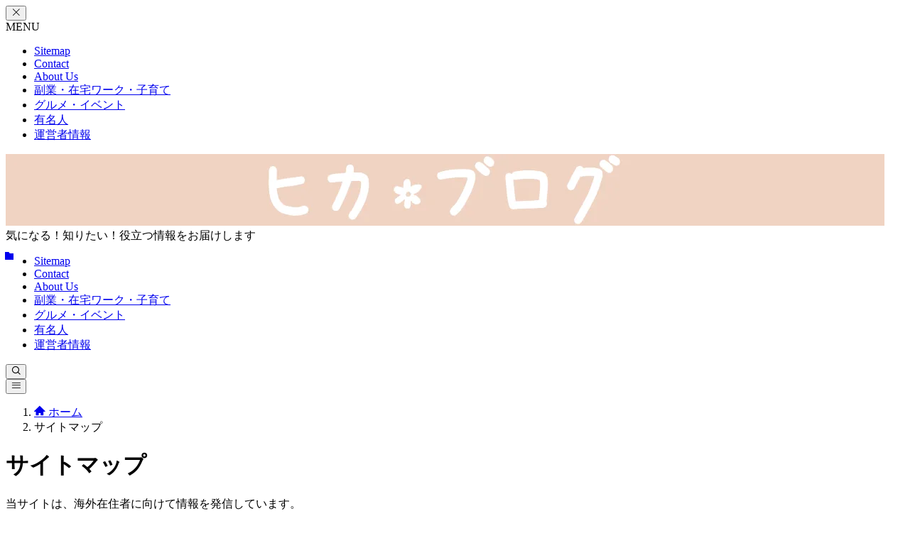

--- FILE ---
content_type: text/html; charset=UTF-8
request_url: https://inthadoor.com/sitemap/
body_size: 58544
content:
<!DOCTYPE html><html lang="ja" prefix="og: https://ogp.me/ns#" data-loaded="false" data-scrolled="false" data-spmenu="closed"><head><script data-no-optimize="1">var litespeed_docref=sessionStorage.getItem("litespeed_docref");litespeed_docref&&(Object.defineProperty(document,"referrer",{get:function(){return litespeed_docref}}),sessionStorage.removeItem("litespeed_docref"));</script> <meta charset="utf-8"><meta name="format-detection" content="telephone=no"><meta http-equiv="X-UA-Compatible" content="IE=edge"><meta name="viewport" content="width=device-width, viewport-fit=cover"> <script data-cfasync="false" data-no-defer="1" data-no-minify="1" data-no-optimize="1">var ewww_webp_supported=!1;function check_webp_feature(A,e){var w;e=void 0!==e?e:function(){},ewww_webp_supported?e(ewww_webp_supported):((w=new Image).onload=function(){ewww_webp_supported=0<w.width&&0<w.height,e&&e(ewww_webp_supported)},w.onerror=function(){e&&e(!1)},w.src="data:image/webp;base64,"+{alpha:"UklGRkoAAABXRUJQVlA4WAoAAAAQAAAAAAAAAAAAQUxQSAwAAAARBxAR/Q9ERP8DAABWUDggGAAAABQBAJ0BKgEAAQAAAP4AAA3AAP7mtQAAAA=="}[A])}check_webp_feature("alpha");</script><script data-cfasync="false" data-no-defer="1" data-no-minify="1" data-no-optimize="1">var Arrive=function(c,w){"use strict";if(c.MutationObserver&&"undefined"!=typeof HTMLElement){var r,a=0,u=(r=HTMLElement.prototype.matches||HTMLElement.prototype.webkitMatchesSelector||HTMLElement.prototype.mozMatchesSelector||HTMLElement.prototype.msMatchesSelector,{matchesSelector:function(e,t){return e instanceof HTMLElement&&r.call(e,t)},addMethod:function(e,t,r){var a=e[t];e[t]=function(){return r.length==arguments.length?r.apply(this,arguments):"function"==typeof a?a.apply(this,arguments):void 0}},callCallbacks:function(e,t){t&&t.options.onceOnly&&1==t.firedElems.length&&(e=[e[0]]);for(var r,a=0;r=e[a];a++)r&&r.callback&&r.callback.call(r.elem,r.elem);t&&t.options.onceOnly&&1==t.firedElems.length&&t.me.unbindEventWithSelectorAndCallback.call(t.target,t.selector,t.callback)},checkChildNodesRecursively:function(e,t,r,a){for(var i,n=0;i=e[n];n++)r(i,t,a)&&a.push({callback:t.callback,elem:i}),0<i.childNodes.length&&u.checkChildNodesRecursively(i.childNodes,t,r,a)},mergeArrays:function(e,t){var r,a={};for(r in e)e.hasOwnProperty(r)&&(a[r]=e[r]);for(r in t)t.hasOwnProperty(r)&&(a[r]=t[r]);return a},toElementsArray:function(e){return e=void 0!==e&&("number"!=typeof e.length||e===c)?[e]:e}}),e=(l.prototype.addEvent=function(e,t,r,a){a={target:e,selector:t,options:r,callback:a,firedElems:[]};return this._beforeAdding&&this._beforeAdding(a),this._eventsBucket.push(a),a},l.prototype.removeEvent=function(e){for(var t,r=this._eventsBucket.length-1;t=this._eventsBucket[r];r--)e(t)&&(this._beforeRemoving&&this._beforeRemoving(t),(t=this._eventsBucket.splice(r,1))&&t.length&&(t[0].callback=null))},l.prototype.beforeAdding=function(e){this._beforeAdding=e},l.prototype.beforeRemoving=function(e){this._beforeRemoving=e},l),t=function(i,n){var o=new e,l=this,s={fireOnAttributesModification:!1};return o.beforeAdding(function(t){var e=t.target;e!==c.document&&e!==c||(e=document.getElementsByTagName("html")[0]);var r=new MutationObserver(function(e){n.call(this,e,t)}),a=i(t.options);r.observe(e,a),t.observer=r,t.me=l}),o.beforeRemoving(function(e){e.observer.disconnect()}),this.bindEvent=function(e,t,r){t=u.mergeArrays(s,t);for(var a=u.toElementsArray(this),i=0;i<a.length;i++)o.addEvent(a[i],e,t,r)},this.unbindEvent=function(){var r=u.toElementsArray(this);o.removeEvent(function(e){for(var t=0;t<r.length;t++)if(this===w||e.target===r[t])return!0;return!1})},this.unbindEventWithSelectorOrCallback=function(r){var a=u.toElementsArray(this),i=r,e="function"==typeof r?function(e){for(var t=0;t<a.length;t++)if((this===w||e.target===a[t])&&e.callback===i)return!0;return!1}:function(e){for(var t=0;t<a.length;t++)if((this===w||e.target===a[t])&&e.selector===r)return!0;return!1};o.removeEvent(e)},this.unbindEventWithSelectorAndCallback=function(r,a){var i=u.toElementsArray(this);o.removeEvent(function(e){for(var t=0;t<i.length;t++)if((this===w||e.target===i[t])&&e.selector===r&&e.callback===a)return!0;return!1})},this},i=new function(){var s={fireOnAttributesModification:!1,onceOnly:!1,existing:!1};function n(e,t,r){return!(!u.matchesSelector(e,t.selector)||(e._id===w&&(e._id=a++),-1!=t.firedElems.indexOf(e._id)))&&(t.firedElems.push(e._id),!0)}var c=(i=new t(function(e){var t={attributes:!1,childList:!0,subtree:!0};return e.fireOnAttributesModification&&(t.attributes=!0),t},function(e,i){e.forEach(function(e){var t=e.addedNodes,r=e.target,a=[];null!==t&&0<t.length?u.checkChildNodesRecursively(t,i,n,a):"attributes"===e.type&&n(r,i)&&a.push({callback:i.callback,elem:r}),u.callCallbacks(a,i)})})).bindEvent;return i.bindEvent=function(e,t,r){t=void 0===r?(r=t,s):u.mergeArrays(s,t);var a=u.toElementsArray(this);if(t.existing){for(var i=[],n=0;n<a.length;n++)for(var o=a[n].querySelectorAll(e),l=0;l<o.length;l++)i.push({callback:r,elem:o[l]});if(t.onceOnly&&i.length)return r.call(i[0].elem,i[0].elem);setTimeout(u.callCallbacks,1,i)}c.call(this,e,t,r)},i},o=new function(){var a={};function i(e,t){return u.matchesSelector(e,t.selector)}var n=(o=new t(function(){return{childList:!0,subtree:!0}},function(e,r){e.forEach(function(e){var t=e.removedNodes,e=[];null!==t&&0<t.length&&u.checkChildNodesRecursively(t,r,i,e),u.callCallbacks(e,r)})})).bindEvent;return o.bindEvent=function(e,t,r){t=void 0===r?(r=t,a):u.mergeArrays(a,t),n.call(this,e,t,r)},o};d(HTMLElement.prototype),d(NodeList.prototype),d(HTMLCollection.prototype),d(HTMLDocument.prototype),d(Window.prototype);var n={};return s(i,n,"unbindAllArrive"),s(o,n,"unbindAllLeave"),n}function l(){this._eventsBucket=[],this._beforeAdding=null,this._beforeRemoving=null}function s(e,t,r){u.addMethod(t,r,e.unbindEvent),u.addMethod(t,r,e.unbindEventWithSelectorOrCallback),u.addMethod(t,r,e.unbindEventWithSelectorAndCallback)}function d(e){e.arrive=i.bindEvent,s(i,e,"unbindArrive"),e.leave=o.bindEvent,s(o,e,"unbindLeave")}}(window,void 0),ewww_webp_supported=!1;function check_webp_feature(e,t){var r;ewww_webp_supported?t(ewww_webp_supported):((r=new Image).onload=function(){ewww_webp_supported=0<r.width&&0<r.height,t(ewww_webp_supported)},r.onerror=function(){t(!1)},r.src="data:image/webp;base64,"+{alpha:"UklGRkoAAABXRUJQVlA4WAoAAAAQAAAAAAAAAAAAQUxQSAwAAAARBxAR/Q9ERP8DAABWUDggGAAAABQBAJ0BKgEAAQAAAP4AAA3AAP7mtQAAAA==",animation:"UklGRlIAAABXRUJQVlA4WAoAAAASAAAAAAAAAAAAQU5JTQYAAAD/////AABBTk1GJgAAAAAAAAAAAAAAAAAAAGQAAABWUDhMDQAAAC8AAAAQBxAREYiI/gcA"}[e])}function ewwwLoadImages(e){if(e){for(var t=document.querySelectorAll(".batch-image img, .image-wrapper a, .ngg-pro-masonry-item a, .ngg-galleria-offscreen-seo-wrapper a"),r=0,a=t.length;r<a;r++)ewwwAttr(t[r],"data-src",t[r].getAttribute("data-webp")),ewwwAttr(t[r],"data-thumbnail",t[r].getAttribute("data-webp-thumbnail"));for(var i=document.querySelectorAll("div.woocommerce-product-gallery__image"),r=0,a=i.length;r<a;r++)ewwwAttr(i[r],"data-thumb",i[r].getAttribute("data-webp-thumb"))}for(var n=document.querySelectorAll("video"),r=0,a=n.length;r<a;r++)ewwwAttr(n[r],"poster",e?n[r].getAttribute("data-poster-webp"):n[r].getAttribute("data-poster-image"));for(var o,l=document.querySelectorAll("img.ewww_webp_lazy_load"),r=0,a=l.length;r<a;r++)e&&(ewwwAttr(l[r],"data-lazy-srcset",l[r].getAttribute("data-lazy-srcset-webp")),ewwwAttr(l[r],"data-srcset",l[r].getAttribute("data-srcset-webp")),ewwwAttr(l[r],"data-lazy-src",l[r].getAttribute("data-lazy-src-webp")),ewwwAttr(l[r],"data-src",l[r].getAttribute("data-src-webp")),ewwwAttr(l[r],"data-orig-file",l[r].getAttribute("data-webp-orig-file")),ewwwAttr(l[r],"data-medium-file",l[r].getAttribute("data-webp-medium-file")),ewwwAttr(l[r],"data-large-file",l[r].getAttribute("data-webp-large-file")),null!=(o=l[r].getAttribute("srcset"))&&!1!==o&&o.includes("R0lGOD")&&ewwwAttr(l[r],"src",l[r].getAttribute("data-lazy-src-webp"))),l[r].className=l[r].className.replace(/\bewww_webp_lazy_load\b/,"");for(var s=document.querySelectorAll(".ewww_webp"),r=0,a=s.length;r<a;r++)e?(ewwwAttr(s[r],"srcset",s[r].getAttribute("data-srcset-webp")),ewwwAttr(s[r],"src",s[r].getAttribute("data-src-webp")),ewwwAttr(s[r],"data-orig-file",s[r].getAttribute("data-webp-orig-file")),ewwwAttr(s[r],"data-medium-file",s[r].getAttribute("data-webp-medium-file")),ewwwAttr(s[r],"data-large-file",s[r].getAttribute("data-webp-large-file")),ewwwAttr(s[r],"data-large_image",s[r].getAttribute("data-webp-large_image")),ewwwAttr(s[r],"data-src",s[r].getAttribute("data-webp-src"))):(ewwwAttr(s[r],"srcset",s[r].getAttribute("data-srcset-img")),ewwwAttr(s[r],"src",s[r].getAttribute("data-src-img"))),s[r].className=s[r].className.replace(/\bewww_webp\b/,"ewww_webp_loaded");window.jQuery&&jQuery.fn.isotope&&jQuery.fn.imagesLoaded&&(jQuery(".fusion-posts-container-infinite").imagesLoaded(function(){jQuery(".fusion-posts-container-infinite").hasClass("isotope")&&jQuery(".fusion-posts-container-infinite").isotope()}),jQuery(".fusion-portfolio:not(.fusion-recent-works) .fusion-portfolio-wrapper").imagesLoaded(function(){jQuery(".fusion-portfolio:not(.fusion-recent-works) .fusion-portfolio-wrapper").isotope()}))}function ewwwWebPInit(e){ewwwLoadImages(e),ewwwNggLoadGalleries(e),document.arrive(".ewww_webp",function(){ewwwLoadImages(e)}),document.arrive(".ewww_webp_lazy_load",function(){ewwwLoadImages(e)}),document.arrive("videos",function(){ewwwLoadImages(e)}),"loading"==document.readyState?document.addEventListener("DOMContentLoaded",ewwwJSONParserInit):("undefined"!=typeof galleries&&ewwwNggParseGalleries(e),ewwwWooParseVariations(e))}function ewwwAttr(e,t,r){null!=r&&!1!==r&&e.setAttribute(t,r)}function ewwwJSONParserInit(){"undefined"!=typeof galleries&&check_webp_feature("alpha",ewwwNggParseGalleries),check_webp_feature("alpha",ewwwWooParseVariations)}function ewwwWooParseVariations(e){if(e)for(var t=document.querySelectorAll("form.variations_form"),r=0,a=t.length;r<a;r++){var i=t[r].getAttribute("data-product_variations"),n=!1;try{for(var o in i=JSON.parse(i))void 0!==i[o]&&void 0!==i[o].image&&(void 0!==i[o].image.src_webp&&(i[o].image.src=i[o].image.src_webp,n=!0),void 0!==i[o].image.srcset_webp&&(i[o].image.srcset=i[o].image.srcset_webp,n=!0),void 0!==i[o].image.full_src_webp&&(i[o].image.full_src=i[o].image.full_src_webp,n=!0),void 0!==i[o].image.gallery_thumbnail_src_webp&&(i[o].image.gallery_thumbnail_src=i[o].image.gallery_thumbnail_src_webp,n=!0),void 0!==i[o].image.thumb_src_webp&&(i[o].image.thumb_src=i[o].image.thumb_src_webp,n=!0));n&&ewwwAttr(t[r],"data-product_variations",JSON.stringify(i))}catch(e){}}}function ewwwNggParseGalleries(e){if(e)for(var t in galleries){var r=galleries[t];galleries[t].images_list=ewwwNggParseImageList(r.images_list)}}function ewwwNggLoadGalleries(e){e&&document.addEventListener("ngg.galleria.themeadded",function(e,t){window.ngg_galleria._create_backup=window.ngg_galleria.create,window.ngg_galleria.create=function(e,t){var r=$(e).data("id");return galleries["gallery_"+r].images_list=ewwwNggParseImageList(galleries["gallery_"+r].images_list),window.ngg_galleria._create_backup(e,t)}})}function ewwwNggParseImageList(e){for(var t in e){var r=e[t];if(void 0!==r["image-webp"]&&(e[t].image=r["image-webp"],delete e[t]["image-webp"]),void 0!==r["thumb-webp"]&&(e[t].thumb=r["thumb-webp"],delete e[t]["thumb-webp"]),void 0!==r.full_image_webp&&(e[t].full_image=r.full_image_webp,delete e[t].full_image_webp),void 0!==r.srcsets)for(var a in r.srcsets)nggSrcset=r.srcsets[a],void 0!==r.srcsets[a+"-webp"]&&(e[t].srcsets[a]=r.srcsets[a+"-webp"],delete e[t].srcsets[a+"-webp"]);if(void 0!==r.full_srcsets)for(var i in r.full_srcsets)nggFSrcset=r.full_srcsets[i],void 0!==r.full_srcsets[i+"-webp"]&&(e[t].full_srcsets[i]=r.full_srcsets[i+"-webp"],delete e[t].full_srcsets[i+"-webp"])}return e}check_webp_feature("alpha",ewwwWebPInit);</script> <title>サイトマップ - ヒカブログ 気になる！知りたい！役立つ情報をお届けします</title><meta name="robots" content="follow, noindex"/><meta property="og:locale" content="ja_JP" /><meta property="og:type" content="article" /><meta property="og:title" content="サイトマップ - ヒカブログ 気になる！知りたい！役立つ情報をお届けします" /><meta property="og:url" content="https://inthadoor.com/sitemap/" /><meta property="og:site_name" content="ヒカブログ 気になる！知りたい！役立つ情報をお届けします" /><meta property="og:updated_time" content="2024-09-04T18:59:36+09:00" /><meta property="article:published_time" content="2022-03-26T19:58:01+09:00" /><meta property="article:modified_time" content="2024-09-04T18:59:36+09:00" /><meta name="twitter:card" content="summary_large_image" /><meta name="twitter:title" content="サイトマップ - ヒカブログ 気になる！知りたい！役立つ情報をお届けします" /><meta name="twitter:label1" content="読む時間" /><meta name="twitter:data1" content="一分未満" /> <script type="application/ld+json" class="rank-math-schema-pro">{"@context":"https://schema.org","@graph":[{"@type":["Person","Organization"],"@id":"https://inthadoor.com/#person","name":"\u30d2\u30ab\u30ea"},{"@type":"WebSite","@id":"https://inthadoor.com/#website","url":"https://inthadoor.com","name":"\u30d2\u30ab\u30d6\u30ed\u30b0 \u6c17\u306b\u306a\u308b\uff01\u77e5\u308a\u305f\u3044\uff01\u5f79\u7acb\u3064\u60c5\u5831\u3092\u304a\u5c4a\u3051\u3057\u307e\u3059","publisher":{"@id":"https://inthadoor.com/#person"},"inLanguage":"ja"},{"@type":"WebPage","@id":"https://inthadoor.com/sitemap/#webpage","url":"https://inthadoor.com/sitemap/","name":"\u30b5\u30a4\u30c8\u30de\u30c3\u30d7 - \u30d2\u30ab\u30d6\u30ed\u30b0 \u6c17\u306b\u306a\u308b\uff01\u77e5\u308a\u305f\u3044\uff01\u5f79\u7acb\u3064\u60c5\u5831\u3092\u304a\u5c4a\u3051\u3057\u307e\u3059","datePublished":"2022-03-26T19:58:01+09:00","dateModified":"2024-09-04T18:59:36+09:00","isPartOf":{"@id":"https://inthadoor.com/#website"},"inLanguage":"ja"},{"@type":"Person","@id":"https://inthadoor.com/author/jinko1117/","name":"\u30d2\u30ab\u30ea","url":"https://inthadoor.com/author/jinko1117/","image":{"@type":"ImageObject","@id":"https://inthadoor.com/wp-content/litespeed/avatar/65aee3d3e9df930cd148ff9c81096af4.jpg?ver=1768972407","url":"https://inthadoor.com/wp-content/litespeed/avatar/65aee3d3e9df930cd148ff9c81096af4.jpg?ver=1768972407","caption":"\u30d2\u30ab\u30ea","inLanguage":"ja"},"sameAs":["http://inthadoor.com"]},{"@type":"Article","headline":"\u30b5\u30a4\u30c8\u30de\u30c3\u30d7 - \u30d2\u30ab\u30d6\u30ed\u30b0 \u6c17\u306b\u306a\u308b\uff01\u77e5\u308a\u305f\u3044\uff01\u5f79\u7acb\u3064\u60c5\u5831\u3092\u304a\u5c4a\u3051\u3057\u307e\u3059","datePublished":"2022-03-26T19:58:01+09:00","dateModified":"2024-09-04T18:59:36+09:00","author":{"@id":"https://inthadoor.com/author/jinko1117/","name":"\u30d2\u30ab\u30ea"},"publisher":{"@id":"https://inthadoor.com/#person"},"name":"\u30b5\u30a4\u30c8\u30de\u30c3\u30d7 - \u30d2\u30ab\u30d6\u30ed\u30b0 \u6c17\u306b\u306a\u308b\uff01\u77e5\u308a\u305f\u3044\uff01\u5f79\u7acb\u3064\u60c5\u5831\u3092\u304a\u5c4a\u3051\u3057\u307e\u3059","@id":"https://inthadoor.com/sitemap/#richSnippet","isPartOf":{"@id":"https://inthadoor.com/sitemap/#webpage"},"inLanguage":"ja","mainEntityOfPage":{"@id":"https://inthadoor.com/sitemap/#webpage"}}]}</script> <link rel="alternate" type="application/rss+xml" title="ヒカブログ 気になる！知りたい！役立つ情報をお届けします &raquo; フィード" href="https://inthadoor.com/feed/" /><style id="litespeed-ucss">.wp-block-categories,.wp-block-group,ol,ul{box-sizing:border-box}.wp-lightbox-container button:not(:hover):not(:active):not(.has-background){background-color:#5a5a5a40;border:0}.wp-lightbox-overlay .close-button:not(:hover):not(:active):not(.has-background){background:0 0;border:0}:root{--wp--preset--font-size--normal:16px;--wp--preset--font-size--huge:42px}:where(figure){margin:0 0 1em}@font-face{font-display:swap;font-family:icomoon;font-style:normal;font-weight:400;src:url(/wp-content/themes/swell/assets/fonts/icomoon.woff2?2c57uas)format("woff2"),url(/wp-content/themes/swell/assets/fonts/icomoon.ttf?2c57uas)format("truetype"),url(/wp-content/themes/swell/assets/fonts/icomoon.woff?2c57uas)format("woff"),url(/wp-content/themes/swell/assets/fonts/icomoon.svg?2c57uas#icomoon)format("svg")}[class*=" icon-"]:before,[class^=icon-]:before{-webkit-font-smoothing:antialiased;-moz-osx-font-smoothing:grayscale;font-family:icomoon!important;font-style:normal;font-variant:normal;font-weight:400;line-height:1;text-transform:none}.icon-batsu:before{content:""}.icon-posted:before{content:""}.icon-search:before{content:""}.icon-close-thin:before{content:""}.icon-menu-thin:before{content:""}.icon-chevron-small-up:before{content:""}.icon-home:before{content:""}.icon-folder:before{content:""}@media print{@media print{body{--swl-fz--root:16px;--swl-fz--side:14px;--swl-fz--content:16px}#breadcrumb,#footer,#header,#sidebar,.p-fixBtnWrap{display:none!important}#main_content{width:100%!important}}}</style><style id='swell_blocks-inline-css' type='text/css'>.calendar_wrap,.wp-block-calendar{margin-inline:auto;max-width:480px;width:100%}.wp-calendar-table.wp-calendar-table{background:#fff;border:1px solid var(--color_border);color:#333;padding:24px;text-align:center;width:100%}.wp-calendar-table caption{background:none;line-height:1.5;opacity:1;padding:.25em}.wp-calendar-table thead th{background-color:var(--color_gray);border:none;color:inherit!important;font-weight:700!important}.wp-calendar-table tbody td,.wp-calendar-table thead th{line-height:2.5;padding:0;text-align:center}.wp-calendar-table tbody td{border-color:var(--color_border);font-family:arial,sans-serif}.wp-calendar-table tbody a{display:block;font-weight:700;line-height:inherit;text-decoration:underline}.wp-calendar-table #today{background:var(--color_main);color:#fff}.wp-calendar-table .pad{background:none}.wp-calendar-nav{display:flex;justify-content:space-between;margin-top:8px}.wp-calendar-nav a{color:inherit}.widget_categories>ul>.cat-item>a:before,.wp-block-categories-list>li>a:before{-webkit-font-smoothing:antialiased;-moz-osx-font-smoothing:grayscale;color:inherit;content:"\e92f";display:inline-block;font-family:icomoon!important;left:.4em;line-height:1;opacity:.85;position:absolute;top:50%;-webkit-transform:scale(.8) translateX(1px) translateY(-50%);transform:scale(.8) translateX(1px) translateY(-50%);-webkit-transform-origin:0 0;transform-origin:0 0}.wp-block-categories-list .children{list-style:none;padding-left:0}.wp-block-columns{--wp-column-gap:1.5em;gap:var(--wp-column-gap)!important;line-height:1.6}.wp-block-columns .wp-block-column{margin:0!important}.border_gray>.wp-block-column{border:1px solid var(--color_border);padding:1.5em}.border_main>.wp-block-column{border:1px solid var(--color_main);padding:1.5em}.shadow_on>.wp-block-column{background:#fff;box-shadow:var(--swl-box_shadow);color:#333;padding:1.5em}.post_content .wp-block-embed{max-width:100%}.post_content blockquote.wp-embedded-content{display:none}.post_content iframe.wp-embedded-content{max-width:100%;position:relative!important}.wp-block-embed-facebook,.wp-block-embed-instagram,.wp-block-embed-twitter{max-width:100%;overflow:hidden;text-align:center}.wp-block-embed.aligncenter iframe{display:block!important;margin:0 auto!important}.wp-has-aspect-ratio{position:relative}.wp-has-aspect-ratio .wp-block-embed__wrapper{position:relative;width:100%}.wp-has-aspect-ratio .wp-block-embed__wrapper:before{content:"";display:block;padding-top:50%}.wp-has-aspect-ratio iframe{bottom:0;height:100%;left:0;position:absolute;right:0;top:0;width:100%}.wp-embed-aspect-21-9 .wp-block-embed__wrapper:before{padding-top:42.85%}.wp-embed-aspect-18-9 .wp-block-embed__wrapper:before{padding-top:50%}.wp-embed-aspect-16-9 .wp-block-embed__wrapper:before{padding-top:56.25%}.wp-embed-aspect-4-3 .wp-block-embed__wrapper:before{padding-top:75%}.wp-embed-aspect-1-1 .wp-block-embed__wrapper:before{padding-top:100%}.wp-embed-aspect-9-16 .wp-block-embed__wrapper:before{padding-top:177.78%}.wp-embed-aspect-1-2 .wp-block-embed__wrapper:before{padding-top:200%}.wp-block-file__button{background:#32373c;border-radius:8px;color:#fff;font-size:inherit;padding:.75em 1.5em}.wp-block-file__button:before{content:"\e914";display:inline-block;font-family:icomoon;margin-right:.5em}.wp-block-gallery{--wp--style--gallery-gap-default:1em;display:flex;flex-wrap:wrap}.wp-block-gallery .blocks-gallery-grid{padding:0;width:100%}.wp-block-gallery .blocks-gallery-item{padding:0}.wp-block-gallery figure{margin:0}.widget_recent_entries a,.wp-block-latest-posts a{text-decoration:none}.wp-block-latest-posts li:after{clear:both;content:"";display:block;height:0;visibility:hidden}.wp-block-latest-posts:not(.is-grid){border-top:1px solid var(--color_border)}.wp-block-latest-posts:not(.is-grid) li{border-bottom:1px solid var(--color_border);padding:1em 0}.widget_recent_entries li{border-bottom:1px solid var(--color_border);margin:0}.widget_recent_entries a{color:inherit;display:block;line-height:1.4;padding:.75em .5em}.widget_recent_entries a:hover{background-color:var(--swl-color_hov_gray)}.recent_entries_date{display:block;margin-top:2px}.wp-block-media-text{--swl-mediatext--space:1.5rem;--swl-mediatext--gap:var(--swl-mediatext--space);--swl-mediatext--offsetX:var(--swl-mediatext--space);gap:var(--swl-mediatext--gap)}.wp-block-media-text .wp-block-media-text__content{padding:0}.wp-block-media-text.alignfull{--swl-mediatext--margin:var(--swl-mediatext--space)}.wp-block-media-text.alignfull:not(.has-media-on-the-right) .wp-block-media-text__content{margin-right:var(--swl-mediatext--offsetX)}.wp-block-media-text.alignfull.has-media-on-the-right .wp-block-media-text__content{margin-left:var(--swl-mediatext--offsetX)}.wp-block-media-text.has-background{--swl-mediatext--gap:0;--swl-mediatext--offsetX:0;padding:0}.wp-block-media-text.has-background .wp-block-media-text__content{padding:var(--swl-mediatext--space)}.wp-block-media-text__media img{display:block}.is-image-fill>.wp-block-media-text__content{padding-bottom:var(--swl-mediatext--space);padding-top:var(--swl-mediatext--space)}.is-vertically-aligned-top>.wp-block-media-text__content{padding-top:var(--swl-mediatext--space)}.is-vertically-aligned-bottom>.wp-block-media-text__content{padding-bottom:var(--swl-mediatext--space)}.is-style-card.wp-block-media-text{--swl-mediatext--gap:0;--swl-mediatext--offsetX:0;background:#fff;box-shadow:var(--swl-box_shadow);color:#333}.is-style-card>.wp-block-media-text__media{height:100%}.is-style-card>.wp-block-media-text__media>img{height:100%;-o-object-fit:cover;object-fit:cover}.is-style-card>.wp-block-media-text__content{padding:var(--swl-mediatext--space)}.is-style-broken.wp-block-media-text{--ark-mediatext--gap:0;--swl-mediatext--lap:-4em}.is-style-broken .wp-block-media-text__content{z-index:1}.is-style-broken:not(.has-media-on-the-right) .wp-block-media-text__content{margin-left:var(--swl-mediatext--lap)}.is-style-broken.has-media-on-the-right .wp-block-media-text__content{margin-right:var(--swl-mediatext--lap)}.p-profileBox{border:1px solid var(--color_border);border-radius:var(--swl-radius--4,0);padding:4px}.p-profileBox__bg{background:#ccc;border-radius:var(--swl-radius--2,0);height:160px;margin:0;overflow:hidden;width:100%}.p-profileBox__bgImg{display:block;height:160px;-o-object-fit:cover;object-fit:cover;width:100%}.p-profileBox__icon{margin:1em 0 0;text-align:center}.p-profileBox__iconImg{background:#fdfdfd;border:4px solid #fdfdfd;border-radius:50%;height:120px;-o-object-fit:cover;object-fit:cover;width:120px}.p-profileBox__bg+.p-profileBox__icon{margin-top:-60px}.p-profileBox__name{padding-top:.5em;text-align:center}.p-profileBox__job{font-size:3.2vw;padding:0 1em;text-align:center}.p-profileBox__text{font-size:3.4vw;padding:1em}.p-profileBox .p-profileBox__btn{margin:1.5em auto .5em}.p-profileBox__btn .p-profileBox__btnLink{color:#fff}.p-profileBox__iconList{padding:.5em 0 1em}.p-profileBox__iconList .-feedly,.p-profileBox__iconList .-rss{display:none}.wp-block-pullquote{border-bottom:3px solid #666;border-top:3px solid #666;font-size:1.2em;padding:1em 0;text-align:center;width:100%}.wp-block-pullquote.alignleft{text-align:left}.wp-block-pullquote.alignright{text-align:right}.wp-block-pullquote>blockquote{background:none;margin:0;padding:1em}.wp-block-pullquote>blockquote:after,.wp-block-pullquote>blockquote:before{content:none!important}.wp-block-pullquote a{text-decoration:underline}.wp-block-search__label{font-weight:700}.wp-block-search__button{background:#f7f7f7;border:none!important;border-radius:2px;box-shadow:0 0 1px #aaa,inset 0 -1px 0 #ccc;flex-shrink:0;font-size:14px}.wp-block-search .wp-block-search__input{background:none}.wp-block-search .wp-block-search__input,.wp-block-search.wp-block-search__button-inside .wp-block-search__inside-wrapper{border:1px solid var(--color_border)}.wp-block-search__button.has-icon{align-items:center;display:flex}.wp-block-search__button-inside .wp-block-search__button{background:none;box-shadow:none}.wp-block-search__button-only .wp-block-search__button{padding:.5em}.wp-block-separator:not(.is-style-wide):not(.is-style-dots){margin-left:auto;margin-right:auto;max-width:100px}.wp-block-social-links{gap:.5em}.wp-block-social-links.is-style-logos-only .components-button,.wp-block-social-links.is-style-logos-only .wp-block-social-link-anchor{padding:0}.wp-block-social-links.wp-block-social-links{list-style:none;padding:0}:where(.td_to_th_ tbody tr)>:first-child:not(.-no1){background-color:transparent;color:var(--tbody-th-color--txt,inherit);font-weight:700;position:relative;z-index:1}:where(.td_to_th_ tbody tr)>:first-child:not(.-no1):before{background-color:var(--tbody-th-color--bg,hsla(0,0%,59%,.05));content:"";inset:0;pointer-events:none;position:absolute;z-index:-1}.wp-block-table>table{--swl-cell1-width:unset}.wp-block-table>table tr>:first-child:not(.-no1){max-width:var(--swl-cell1-width,auto);min-width:var(--swl-cell1-width,var(--swl-minwidth-cell,0))!important;width:var(--swl-cell1-width,auto)}[data-cell1-fixed] table{border-collapse:separate}[data-cell1-fixed] tr>:first-child:not(.-no1){left:0;position:sticky!important;top:0;z-index:3}:where([data-cell1-fixed] tbody,[data-cell1-fixed] tfoot,[data-cell1-fixed].is-style-simple thead) tr>:first-child:not(.-no1){background-color:var(--color_content_bg,#fff)!important}.wp-block-table[data-cell1-fixed] tbody th:first-child:not(.-no1){background-color:transparent;position:relative}.wp-block-table[data-cell1-fixed] tbody th:first-child:not(.-no1):before{background-color:var(--tbody-th-color--bg,hsla(0,0%,59%,.05));content:"";inset:0;pointer-events:none;position:absolute;z-index:-1}.is-style-stripes[data-cell1-fixed] tbody tr:nth-child(odd){--color_content_bg:#f0f0f0}tr:has(>[rowspan="3"]:first-child)+tr+tr>td:first-child,tr:has(>[rowspan]:first-child)+tr>td:first-child{--swl-cell1-width:auto;color:inherit;font-weight:revert;position:relative!important;z-index:0}tr:has(>[rowspan="3"]:first-child)+tr+tr>td:first-child:before,tr:has(>[rowspan]:first-child)+tr>td:first-child:before{content:none}:root{--color_border--table:#dcdcdc}.wp-block-table{--table-border:1px solid var(--color_border--table)}.wp-block-table.aligncenter{margin-left:auto;margin-right:auto}.wp-block-table td,.wp-block-table th{background-clip:padding-box;border:var(--table-border);min-width:var(--swl-minwidth-cell,0)!important;padding:.5em .75em;position:relative;vertical-align:top;z-index:0}.wp-block-table tfoot,.wp-block-table thead{border:none}.wp-block-table>table{margin-bottom:0}.wp-block-table.is-all-centered--ta>table,.wp-block-table.is-all-centered>table,.wp-block-table.is-thead-centered thead{text-align:center}.wp-block-table.is-all-centered td,.wp-block-table.is-all-centered th,.wp-block-table.is-all-centered--va td,.wp-block-table.is-all-centered--va th{vertical-align:middle}.min_width10_{--swl-minwidth-cell:80px}.min_width20_{--swl-minwidth-cell:160px}.min_width30_{--swl-minwidth-cell:240px}.is-style-simple{--tbody-th-color--bg:transparent;--thead-color--txt:curentcolor;--thead-color--bg:transparent}.is-style-simple>table{border-right:none!important;box-shadow:none}.is-style-simple td,.is-style-simple th{border-left:none;border-right:none;box-shadow:none}.is-style-simple thead td,.is-style-simple thead th{border-bottom:4px double var(--color_border--table)}.is-style-simple thead[style*="--thead-color--bg"] td,.is-style-simple thead[style*="--thead-color--bg"] th{border-bottom:none}.is-style-stripes{--tbody-th-color--bg:transparent}.is-style-stripes tbody td,.is-style-stripes tbody th{border:none!important}.is-style-stripes thead th{border:none}.is-style-stripes tbody tr:nth-child(2n){background-color:var(--color_content_bg,#fff)}.is-style-stripes .wp-element-caption{margin-top:0;padding:.25em 0}.is-style-double table{border:1px solid var(--color_border--table);border-collapse:separate;border-spacing:2px}[data-table-scrollable] table{border-collapse:separate;max-width:var(--table-width,100%)!important;min-width:100%;width:var(--table-width,100%)!important}[data-table-scrollable]:not(.is-style-double) table{border-bottom:var(--table-border);border-right:var(--table-border)}[data-table-scrollable]:not(.is-style-double) td,[data-table-scrollable]:not(.is-style-double) th{border-bottom:none;border-right:none}[data-table-scrollable=both]{display:block;max-width:100%;overflow-x:scroll;padding-bottom:16px;width:100%}.wp-block-table[data-theadfix]{overflow:visible}.wp-block-table[data-theadfix] table{border-collapse:separate}.wp-block-table[data-theadfix=both] thead th{position:sticky;top:var(--swl-offset_y,0);z-index:3}[data-table-scrollable]:not(.is-style-double) table,[data-theadfix]:not(.is-style-double) table{border-bottom:var(--table-border);border-right:var(--table-border)}[data-table-scrollable]:not(.is-style-double) td,[data-table-scrollable]:not(.is-style-double) th,[data-theadfix]:not(.is-style-double) td,[data-theadfix]:not(.is-style-double) th{border-bottom:none;border-right:none}td[data-has-cell-icon*=-bg],th[data-has-cell-icon*=-bg]{text-shadow:var(--cell-text-shadow,1px 1px 1px var(--color_content_bg))}td[data-has-cell-icon]:not([class*=has-text-align-]),th[data-has-cell-icon]:not([class*=has-text-align-]){text-align:center;vertical-align:middle}td[data-has-cell-icon=l-bg],th[data-has-cell-icon=l-bg]{padding-bottom:1.25em;padding-top:1.25em}td[data-has-cell-icon=s-bg],th[data-has-cell-icon=s-bg]{padding:1em}td[data-text-color=black],th[data-text-color=black]{--cell-text-shadow:1px 1px 1px rgba(#fff,.5)}td[data-text-color=white],th[data-text-color=white]{--cell-text-shadow:1px 1px 1px rgba(#000,.15)}td .has-inline-color,td .swl-inline-color,th .has-inline-color,th .swl-inline-color{text-shadow:none}td[data-text-color=black]{color:var(--swl-text_color--black)}td[data-text-color=white]{color:var(--swl-text_color--white)}th[data-text-color=black]{--thead-color--txt:var(--swl-text_color--black)}th[data-text-color=white]{--thead-color--txt:var(--swl-text_color--white)}.swl-cell-bg{--cell-icon-size:1.5em;background-color:var(--the-cell-bg,unset);display:inline-block;line-height:1;position:static;width:0}.swl-cell-bg:before{background-color:inherit;content:"";display:block;height:100%;left:0;pointer-events:none;position:absolute;text-align:center;top:0;width:100%;z-index:-1}.swl-cell-bg[data-icon]:after{background-color:var(--cell-icon-color,currentColor);content:"";-webkit-mask-image:var(--cell-icon-svg,unset);mask-image:var(--cell-icon-svg,unset);-webkit-mask-position:center center;mask-position:center center;-webkit-mask-repeat:no-repeat;mask-repeat:no-repeat;pointer-events:none}.swl-cell-bg[data-icon-type=bg]:after{display:block;height:100%;left:calc(50% - var(--cell-icon-size)/2);-webkit-mask-size:auto var(--cell-icon-size);mask-size:auto var(--cell-icon-size);position:absolute;top:0;width:var(--cell-icon-size);z-index:-1}.swl-cell-bg[data-icon-type=obj]{display:inline-flex!important;flex-direction:row-reverse;font-family:Arial,Helvetica,sans-serif;height:auto;text-indent:-.28em;vertical-align:middle;width:auto}.swl-cell-bg[data-icon-type=obj]:after{display:inline-block;height:var(--cell-icon-size);position:relative;width:var(--cell-icon-size);z-index:0}.swl-cell-bg[data-icon-size=l]{--cell-icon-size:2.5em}.swl-cell-bg[data-icon-size=l][data-icon-type=bg]:after{opacity:.75}.swl-cell-bg[data-icon-size=s]{--cell-icon-size:1em}.swl-cell-bg[data-icon-size=s][data-icon-type=bg]:after{height:var(--cell-icon-size);left:auto;right:.25em;top:.25em}.swl-cell-bg[data-icon=doubleCircle]{--cell-icon-svg:url('data:image/svg+xml;utf8,<svg xmlns="http://www.w3.org/2000/svg" viewBox="0 0 50 50"><path d="M25,43.4C14.9,43.4,6.6,35.1,6.6,25S14.9,6.6,25,6.6S43.4,14.9,43.4,25S35.1,43.4,25,43.4z M25,8.8 C16.1,8.8,8.8,16.1,8.8,25S16.1,41.2,25,41.2S41.2,33.9,41.2,25S33.9,8.8,25,8.8z"/><path d="M25,2C12.3,2,2,12.3,2,25s10.3,23,23,23s23-10.3,23-23S37.7,2,25,2z M25,45.5C13.7,45.5,4.5,36.3,4.5,25S13.7,4.5,25,4.5 S45.5,13.7,45.5,25S36.3,45.5,25,45.5z"/></svg>')}.swl-cell-bg[data-icon=circle]{--cell-icon-svg:url('data:image/svg+xml;utf8,<svg xmlns="http://www.w3.org/2000/svg" viewBox="0 0 50 50"><path d="M25,47C12.9,47,3,37.1,3,25S12.9,3,25,3s22,9.9,22,22S37.1,47,25,47z M25,5.6C14.3,5.6,5.6,14.3,5.6,25S14.3,44.4,25,44.4 S44.4,35.7,44.4,25S35.7,5.6,25,5.6z"/></svg>')}.swl-cell-bg[data-icon=triangle]{--cell-icon-svg:url('data:image/svg+xml;utf8,<svg xmlns="http://www.w3.org/2000/svg" viewBox="0 0 50 50"><path d="M46.7,42.9H3.3c-0.4,0-0.6-0.4-0.4-0.8L24.6,4.6c0.2-0.3,0.7-0.3,0.9,0l21.7,37.6C47.4,42.5,47.1,42.9,46.7,42.9z M6.7,40.4 h36.5L25,8.8L6.7,40.4z"/></svg>')}.swl-cell-bg[data-icon=close]{--cell-icon-svg:url('data:image/svg+xml;utf8,<svg xmlns="http://www.w3.org/2000/svg" viewBox="0 0 50 50"><path d="M42.7,42.7L42.7,42.7c-0.5,0.5-1.3,0.5-1.8,0L7.3,9.1c-0.5-0.5-0.5-1.3,0-1.8l0,0c0.5-0.5,1.3-0.5,1.8,0l33.6,33.6 C43.2,41.4,43.2,42.2,42.7,42.7z"/><path d="M7.3,42.7L7.3,42.7c-0.5-0.5-0.5-1.3,0-1.8L40.9,7.3c0.5-0.5,1.3-0.5,1.8,0v0c0.5,0.5,0.5,1.3,0,1.8L9.1,42.7 C8.6,43.2,7.8,43.2,7.3,42.7z"/></svg>')}.swl-cell-bg[data-icon=hatena]{--cell-icon-svg:url('data:image/svg+xml;utf8,<svg xmlns="http://www.w3.org/2000/svg" viewBox="0 0 50 50"><path d="M31.3,28.4c5.2-2.9,7.7-6.8,7.7-12c0-9.4-7.5-12.7-14-12.7c-6.8,0-14,4.9-14,14.1c0,0.9,0.7,1.6,1.6,1.6 c0.9,0,1.6-0.7,1.6-1.6C14.3,10.7,19.7,7,25,7c6.7,0,10.7,3.5,10.7,9.4c0,2.5-0.6,6.1-6,9.1c-2.2,1.2-6.3,4.6-6.3,8.6 c0,0.9,0.7,1.6,1.6,1.6s1.6-0.7,1.6-1.6C26.6,32,29.4,29.5,31.3,28.4z"/><circle cx="25" cy="43.3" r="2.9"/></svg>')}.swl-cell-bg[data-icon=check]{--cell-icon-svg:url('data:image/svg+xml;utf8,<svg xmlns="http://www.w3.org/2000/svg" viewBox="0 0 50 50"><path d="M46.8,11c-0.6-0.5-1.7-0.4-2.2,0.1L19.4,36.2l-12-12c-0.6-0.6-1.5-0.6-2.3,0c-0.6,0.6-0.6,1.5,0,2.3l13.1,13.1 c0.3,0.3,0.7,0.4,1.1,0.4c0.4,0,0.8-0.1,1.2-0.4l26.3-26.3C47.4,12.7,47.4,11.7,46.8,11z"/></svg>')}.swl-cell-bg[data-icon=line]{--cell-icon-svg:url('data:image/svg+xml;utf8,<svg xmlns="http://www.w3.org/2000/svg" viewBox="0 0 50 50"><path d="M38.5,26.5h-27c-0.8,0-1.5-0.7-1.5-1.5v0c0-0.8,0.7-1.5,1.5-1.5h27c0.8,0,1.5,0.7,1.5,1.5v0C40,25.8,39.3,26.5,38.5,26.5z"/></svg>')}.tagcloud,.wp-block-tag-cloud{align-items:center;display:flex;flex-wrap:wrap;gap:8px}.is-style-outline.wp-block-tag-cloud .tag-cloud-link{background:none;border:1px solid}.tag-cloud-link{background:#f7f7f7;border:none;color:#333!important;display:block;line-height:1;padding:6px 8px!important;position:relative;text-decoration:none}.tag-cloud-link.tag-cloud-link{margin:0}.widget_archive select,.widget_categories select,.wp-block-archives select,.wp-block-categories select{-webkit-appearance:none;appearance:none;background:#f7f7f7 url(data:image/svg+xml;charset=US-ASCII,%3Csvg%20width%3D%2220%22%20height%3D%2220%22%20xmlns%3D%22http%3A%2F%2Fwww.w3.org%2F2000%2Fsvg%22%3E%3Cpath%20d%3D%22M5%206l5%205%205-5%202%201-7%207-7-7%202-1z%22%20fill%3D%22%23a0a5aa%22%2F%3E%3C%2Fsvg%3E) no-repeat right 8px top 55%;background-size:1em 1em;border:1px solid var(--color_border);border-radius:5px;border-radius:2px;display:block;height:auto;line-height:32px;padding:4px 24px 4px 12px;width:100%}.widget_archive select::-ms-expand,.widget_categories select::-ms-expand,.wp-block-archives select::-ms-expand,.wp-block-categories select::-ms-expand{display:none}.widget_rss ul{line-height:1.5}.widget_rss li{border-bottom:1px solid var(--color_border);display:flex;flex-wrap:wrap;margin:0;padding:.75em .5em}.widget_rss .rss-date,.widget_rss .rssSummary,.widget_rss cite{font-size:.9em;margin-top:.5em;opacity:.8}.widget_rss .rss-date,.widget_rss cite{margin-right:.5em;order:1}.widget_rss .rssSummary,.widget_rss li .rsswidget{order:0;width:100%}.c-widget__title .rsswidget{color:inherit;text-decoration:none}.swell-block-accordion__item+.swell-block-accordion__item{margin-top:.5em}.swell-block-accordion__title{align-items:center;background:var(--color_gray);cursor:pointer;display:flex;font-weight:400;justify-content:space-between;padding:1em;position:relative}.swell-block-accordion__title::-webkit-details-marker{display:none}.swell-block-accordion__title .swell-block-accordion__label{flex:1 1 auto;font-size:inherit;font-weight:inherit;margin:0;padding:0 1em 0 0;word-break:break-all}.swell-block-accordion__icon{flex:0 0 auto;font-size:1.25em;text-align:right;width:1em}.swell-block-accordion__body{height:auto;opacity:1;overflow:hidden;padding:1em;transition:padding .25s,height .25s,opacity .25s,visibility .25s}:not(.is-opened)>.swell-block-accordion__body{height:0!important;opacity:0;padding-bottom:0!important;padding-top:0!important}.swell-block-accordion.is-style-border .swell-block-accordion__title,.swell-block-accordion.is-style-simple .swell-block-accordion__title{background:none}.swell-block-accordion.is-style-border .swell-block-accordion__body,.swell-block-accordion.is-style-simple .swell-block-accordion__body{border-top:1px dashed var(--color_border);margin:0 .5em;padding:1em .5em}.is-style-border>.swell-block-accordion__item{border:1px solid var(--color_border)}.is-style-simple>.swell-block-accordion__item{border-bottom:1px solid var(--color_border);margin-bottom:0}.is-style-simple>.swell-block-accordion__item:first-child{border-top:1px solid var(--color_border)}.is-style-simple>.swell-block-accordion__item+.swell-block-accordion__item{margin-top:0}.swell-block-accordion.is-style-main .swell-block-accordion__title{background-color:var(--color_main);color:#fff}.swell-block-accordion.is-style-main .swell-block-accordion__body{border:1px solid var(--color_main);border-top:none}.c-switchIconBtn,.c-switch_icon_btn{display:block;position:relative}.c-switchIconBtn .__icon--closed,.c-switchIconBtn .__icon--opened,.c-switchIconBtn .__icon_closed,.c-switchIconBtn .__icon_opened,.c-switch_icon_btn .__icon--closed,.c-switch_icon_btn .__icon--opened,.c-switch_icon_btn .__icon_closed,.c-switch_icon_btn .__icon_opened{display:block;font-size:inherit;line-height:1;transition:opacity .25s,-webkit-transform .25s;transition:transform .25s,opacity .25s;transition:transform .25s,opacity .25s,-webkit-transform .25s;width:100%}.c-switchIconBtn .__icon--closed,.c-switchIconBtn .__icon_closed,.c-switch_icon_btn .__icon--closed,.c-switch_icon_btn .__icon_closed{-webkit-transform:scale(1) rotate(0);transform:scale(1) rotate(0)}.c-switchIconBtn .__icon--opened,.c-switchIconBtn .__icon_opened,.c-switch_icon_btn .__icon--opened,.c-switch_icon_btn .__icon_opened{left:0;opacity:0;position:absolute;top:0;-webkit-transform:scale(.5) rotate(-180deg);transform:scale(.5) rotate(-180deg)}.c-switchIconBtn[data-opened=true]>.__icon--closed,.c-switchIconBtn[data-opened=true]>.__icon_closed,.c-switch_icon_btn[data-opened=true]>.__icon--closed,.c-switch_icon_btn[data-opened=true]>.__icon_closed{opacity:0;-webkit-transform:scale(.5) rotate(180deg);transform:scale(.5) rotate(180deg)}.c-switchIconBtn[data-opened=true]>.__icon--opened,.c-switchIconBtn[data-opened=true]>.__icon_opened,.c-switch_icon_btn[data-opened=true]>.__icon--opened,.c-switch_icon_btn[data-opened=true]>.__icon_opened{opacity:1;-webkit-transform:scale(1) rotate(0);transform:scale(1) rotate(0)}.p-adBox{margin-left:auto;margin-right:auto;max-width:800px}.p-adBox.-border-on{border:1px solid var(--color_border);padding:1.5em}.p-adBox.-border-on[data-ad=ranking]{padding-top:.5em}.p-adBox__img{text-align:center}.p-adBox__img img{display:block;margin:0 auto}[data-ad=normal] .p-adBox__img{width:100%}.p-adBox__img a:hover{opacity:.8}.p-adBox__title{background-position:left 60%;background-repeat:no-repeat;background-size:auto 1.75rem;border-bottom:1px solid var(--color_border);font-size:1.25rem;font-weight:700;line-height:1.5;margin-bottom:1em;padding:.5rem 0}.p-adBox__title:not(.-rank0){padding-left:2.75rem;padding-top:1em}.p-adBox__title.-rank1{background-image:url([data-uri])}.p-adBox__title.-rank2{background-image:url([data-uri])}.p-adBox__title.-rank3{background-image:url([data-uri])}.p-adBox__star{font-size:1.1em}.p-adBox__name{font-weight:700;margin-bottom:4px}[data-ad=affiliate] .p-adBox__name{font-size:1.2em;line-height:1.4}[data-ad=amazon] .p-adBox__desc{display:none}.p-adBox__btns{display:flex;justify-content:space-between;margin:0 -4px;padding-top:1.25em;text-align:center}[data-ad=ranking] .p-adBox__btns{padding-bottom:.5em}.p-adBox__btn{border-radius:3px;box-shadow:var(--swl-btn_shadow);display:block;flex:1 1 100%;line-height:1.5;margin:0 4px;padding:.5em;text-decoration:none;text-shadow:0 -1px rgba(0,0,0,.1);transition:box-shadow .25s,opacity .25s}[data-ad=ranking] .p-adBox__btn{padding:.75em}:root .p-adBox__btn{color:#fff}.p-adBox__btn.-btn1{background:#309ff7}.p-adBox__btn.-btn2{background:#ffad13}.p-adBox__btn:hover{box-shadow:0 4px 12px rgba(0,0,0,.1),0 12px 24px -12px rgba(0,0,0,.2);opacity:.9}.c-balloon{align-content:flex-start;display:flex;justify-content:space-between;position:relative}.c-balloon.-bln-right{flex-direction:row-reverse}.c-balloon__icon{flex-shrink:0;position:relative;text-align:center;width:60px}.c-balloon__iconImg{display:block;margin:0 auto;-o-object-fit:cover;object-fit:cover}.c-balloon .c-balloon__iconImg{height:60px;width:60px}.-circle>.c-balloon__iconImg{border:2px solid #ececec;border-radius:50%}.c-balloon__iconName{display:block;font-size:10px;line-height:1;opacity:.8;padding-top:4px}.c-balloon__body{align-items:flex-start;display:flex;flex-basis:100%;padding:4px 24px}.c-balloon__body.-thinking{padding-top:8px}.-bln-left .c-balloon__body{justify-content:flex-start}.-bln-right .c-balloon__body{justify-content:flex-end}.c-balloon__text{border-radius:8px;color:#333;line-height:1.6;max-width:560px;padding:1em;position:relative}.-border-on .c-balloon__text{border-style:solid;border-width:1px}.c-balloon .c-balloon__text>p{margin-bottom:0;margin-top:0}.c-balloon__shapes{background-color:inherit;border-color:inherit;height:0;position:absolute;top:16px;width:0;z-index:1}.-bln-left .c-balloon__shapes{left:0}.-bln-right .c-balloon__shapes{right:0;-webkit-transform:rotateY(180deg);transform:rotateY(180deg)}.c-balloon__after,.c-balloon__before{border-color:transparent;border-style:solid;display:block;height:0;position:absolute;top:0;width:0}.-speaking .c-balloon__after,.-speaking .c-balloon__before{border-width:8px 10px 8px 0;left:-10px}.-thinking .c-balloon__after,.-thinking .c-balloon__before{background:inherit;border-radius:50%}.-thinking.-border-none .c-balloon__after,.-thinking.-border-none .c-balloon__before{border:none}.-thinking.-border-on .c-balloon__after,.-thinking.-border-on .c-balloon__before{border-color:inherit;border-width:1px}.c-balloon__before{z-index:3}.-speaking.-border-on .c-balloon__before{left:-8px}.-thinking .c-balloon__before{border-radius:50%;height:8px;left:-21px;top:0;width:8px}.c-balloon__after{border-right-color:inherit;z-index:2}.-speaking.-border-none .c-balloon__after{display:none}.-thinking .c-balloon__after{height:12px;left:-16px;top:8px;width:12px}.c-bannerLink:before,.c-bannerLink__text{height:100%;left:0;position:absolute;top:0;width:100%}.c-bannerLink{border-radius:var(--swl-radius--4,0);display:block;margin-left:auto;margin-right:auto;overflow:hidden;position:relative;text-align:center;text-decoration:none}.c-bannerLink i{margin-right:.5em}.c-bannerLink.-shadow-on{box-shadow:var(--swl-img_shadow)}.c-bannerLink.-radius-on{border-radius:8px}.c-bannerLink:before{background-color:inherit;content:"";z-index:1}.c-bannerLink:after,.c-bannerLink:before,.c-bannerLink__figure,.c-bannerLink__label{border-radius:inherit}a.c-bannerLink:hover .c-bannerLink__figure{opacity:.8}a.c-bannerLink:hover .c-bannerLink__img{-webkit-transform:scale(1.04);transform:scale(1.04)}.c-bannerLink__figure{margin:0;overflow:hidden;position:relative;transition:opacity .25s;z-index:0}.c-bannerLink__img{display:block;transition:-webkit-transform .25s;transition:transform .25s;transition:transform .25s,-webkit-transform .25s;width:100%}.swell-block-bannerLink .c-bannerLink__img{height:100%;-o-object-fit:cover;object-fit:cover}.c-bannerLink.-blur-on .c-bannerLink__img{-webkit-filter:blur(4px);filter:blur(4px);-webkit-transform:scale(1.08);transform:scale(1.08)}a.c-bannerLink.-blur-on:hover .c-bannerLink__img{-webkit-transform:scale(1.12);transform:scale(1.12)}.c-bannerLink__label{display:block;font-size:3.4vw;line-height:1.4;position:absolute;z-index:2}.c-bannerLink__text{align-items:center;color:#fff;display:flex;flex-direction:column;justify-content:center;padding:1.5em;z-index:2}.c-bannerLink__text.is-vertically-aligned-top{justify-content:flex-start}.c-bannerLink__text.is-vertically-aligned-bottom{justify-content:flex-end}.c-bannerLink__title{font-size:1.4em;line-height:1.25;width:100%}.c-bannerLink__title:before{margin-right:.25em}.c-bannerLink__description{font-size:.95em;margin-top:.5em;width:100%}.-border-inside .c-bannerLink:after{border:1px solid #fff;content:"";display:block;height:calc(100% - 8px);left:4px;pointer-events:none;position:absolute;top:4px;width:calc(100% - 8px);z-index:3}.-darken .c-bannerLink{background-color:rgba(0,0,0,.2)}.-cap-none .c-bannerLink__label{display:none}.-cap-top_left .c-bannerLink__label{background-color:#fff;color:#333;left:4px;padding:2px 12px;top:4px}.-cap-btm_right .c-bannerLink__label{background-color:#fff;bottom:4px;color:#333;padding:2px 12px;right:4px}.-cap-ctr_simple .c-bannerLink__label{color:#fff;font-weight:700;left:0;padding:0 1em;text-align:center;text-shadow:1px 1px rgba(0,0,0,.2);top:50%;-webkit-transform:translateY(-50%);transform:translateY(-50%);width:100%}.-cap-ctr_button .c-bannerLink__label{background:hsla(0,0%,100%,.9);border:1px solid var(--swl-color_shadow);border-radius:40px;color:#333;left:12%;padding:8px 12px;top:50%;-webkit-transform:translateY(-50%);transform:translateY(-50%);width:76%}.-cap-btm_wide .c-bannerLink__label{background:rgba(0,0,0,.25);bottom:0;color:#fff;left:0;padding:8px;text-shadow:1px 1px rgba(0,0,0,.25);width:100%}.p-customBanner .c-bannerLink:before{background:rgba(0,0,0,.2)}.p-customBanner .c-bannerLink__text{text-shadow:1px 1px 0 var(--swl-color_shadow)}.swell-block-box-menu{--the-box-width--mb:50%;--the-box-width--tab:50%;--the-box-width--pc:50%;--the-gap:0px;--the-icon-size:3em;--the-icon-color:var(--color_main)}.swell-block-box-menu[data-has-gap="1"] .swell-block-box-menu__inner{margin-left:calc(var(--the-gap)*-1);row-gap:var(--the-gap)}.swell-block-box-menu[data-has-gap="1"] .swell-block-box-menu__item{margin-left:var(--the-gap)}.swell-block-box-menu[data-has-gap="0"] .swell-block-box-menu__inner{margin-left:1px}.swell-block-box-menu[data-has-gap="0"] .swell-block-box-menu__item{margin-left:-1px!important;margin-top:-1px!important}.swell-block-box-menu__inner{display:flex;flex-wrap:wrap;justify-content:flex-start}.swell-block-box-menu__item{--the-box-width:var(--the-box-width--mb);color:var(--the-text-color,inherit);transition:opacity .25s,box-shadow .25s}.swell-block-box-menu .swell-block-box-menu__item{margin:0;width:calc(var(--the-box-width) - var(--the-gap))}.swell-block-box-menu[data-direction=vertical] .swell-block-box-menu__item{text-align:center}.swell-block-box-menu__link{color:inherit;display:flex;height:100%;padding:1em;position:relative;text-decoration:none;transition:background-color .25s}.swell-block-box-menu__link:focus{z-index:1}.swell-block-box-menu[data-direction=vertical] .swell-block-box-menu__link{flex-flow:column;justify-content:center}.swell-block-box-menu[data-direction=horizontal] .swell-block-box-menu__link{align-items:center}.swell-block-box-menu__figure{align-items:center;display:flex;justify-content:center;margin:0;position:relative}.swell-block-box-menu[data-direction=vertical] .swell-block-box-menu__figure{margin-bottom:1em}.swell-block-box-menu[data-direction=horizontal] .swell-block-box-menu__figure{margin-right:1em}.swell-block-box-menu__figure svg{display:block;height:var(--the-icon-size);width:var(--the-icon-size)}.swell-block-box-menu__figure i{color:var(--the-icon-color);font-size:var(--the-icon-size);line-height:1}.swell-block-box-menu__figure>img{height:var(--the-icon-size);-o-object-fit:cover;object-fit:cover;width:var(--the-icon-size)}.swell-block-box-menu__figure[data-trim="0"]>img{-o-object-fit:contain;object-fit:contain;width:100%}.swell-block-box-menu__text{display:block;flex:1;line-height:1}.swell-block-box-menu.is-style-default{--the-border-color:#eee}.swell-block-box-menu.is-style-default .swell-block-box-menu__item{border:1px solid var(--the-border-color)}.swell-block-box-menu.is-style-default [data-has-gradient="0"] .swell-block-box-menu__figure svg{color:var(--the-icon-color)}.swell-block-box-menu.is-style-default .swell-block-box-menu__mask{background:var(--the-icon-gradient);display:block;height:var(--the-icon-size);-webkit-mask-image:var(--mask-image);mask-image:var(--mask-image);-webkit-mask-position:center center;mask-position:center center;-webkit-mask-repeat:no-repeat;mask-repeat:no-repeat;-webkit-mask-size:contain;mask-size:contain;width:var(--the-icon-size)}.swell-block-box-menu.is-style-default .swell-block-box-menu__mask>*{display:none}.swell-block-box-menu.is-style-fill .swell-block-box-menu__item{color:var(--the-text-color,#fff)}.swell-block-box-menu.is-style-fill .swell-block-box-menu__link{background:var(--the-icon-color);padding:1em 1.25em}.swell-block-box-menu.is-style-fill [data-has-gradient="1"]{--the-icon-color:var(--the-icon-gradient)}.swell-block-box-menu.is-style-fill .swell-block-box-menu__figure>svg{color:inherit}.cap_box{--capbox-color:var(--color_main);--capbox-color--bg:unset;--the-icon-size:1.1em;position:relative}.cap_box_ttl{align-items:center;background-color:var(--capbox-color);color:#fff;display:flex;gap:.5em;justify-content:center;line-height:1.5;margin-bottom:0!important;padding:.5em;position:relative;text-align:center;z-index:1}.cap_box_ttl i{font-size:var(--the-icon-size)}.cap_box_ttl i:not(.-right){margin-left:-.25em}.cap_box_ttl i.-right{margin-left:.4em}.cap_box_ttl svg{height:var(--the-icon-size);width:var(--the-icon-size)}.cap_box_ttl svg:not(.-right){margin-left:-.25em}.cap_box_ttl svg.-right{margin-right:-.25em}.cap_box_content{background-color:var(--capbox-color--bg);border:1px solid var(--capbox-color);clear:both;margin-top:-2px;padding:1.25em;position:relative;z-index:0}.is-style-small_ttl .cap_box_ttl{float:left;font-size:.85em;padding:.25em .75em;position:relative;top:1px}.is-style-onborder_ttl2>.cap_box_ttl,.is-style-onborder_ttl>.cap_box_ttl{display:inline-flex;font-size:.85em;left:1em;line-height:1;margin-bottom:0;padding:.5em .75em;position:relative;text-align:center;top:1em;z-index:1}.is-style-onborder_ttl2>.cap_box_content,.is-style-onborder_ttl>.cap_box_content{padding-top:1.5em}.is-style-onborder_ttl>.cap_box_ttl{color:var(--capbox-color)}.is-style-onborder_ttl>.cap_box_content,.is-style-onborder_ttl>.cap_box_ttl{background-color:var(--color_content_bg)!important}.is-style-shadow.cap_box{box-shadow:var(--swl-box_shadow);overflow:hidden}.is-style-shadow>.cap_box_content{border:none}.is-style-shadow:not([data-colset]){--capbox-color--bg:#fff}.is-style-shadow:not([data-colset])>.cap_box_content{color:#333}.is-style-inner>.cap_box_ttl{font-size:.85em;max-width:100%;min-width:2em;overflow:hidden;padding:.25em 1em;position:absolute;white-space:nowrap}.is-style-inner>.cap_box_content:before{content:"";display:block;height:1em;visibility:hidden;width:100%}.is-style-intext[data-colset]{background-color:var(--capbox-color--bg)}.is-style-intext.cap_box{border:1px solid var(--capbox-color);padding:1.5em}.is-style-intext>.cap_box_ttl{background:none!important;color:var(--capbox-color);justify-content:flex-start;padding:0;text-align:left}.is-style-intext>.cap_box_content{background:none!important;border:none;margin-top:1em;padding:0}.swell-block-columns{--swl-clmn-mrgn--x:1.5rem;--swl-clmn-mrgn--y:1.5rem;--swl-clmn-pddng:0}.swell-block-columns>.c-scrollHint{margin-top:0}.swell-block-columns[data-scrollable]{--swl-clmn-mrgn--y:0px;overflow:hidden}.swell-block-columns[data-scrollable]>.swell-block-columns__inner{padding-bottom:16px}.swell-block-columns.alignfull{margin-left:0;margin-right:0}.swell-block-columns[data-valign=top]>.swell-block-columns__inner{align-items:flex-start}.swell-block-columns[data-valign=center]>.swell-block-columns__inner{align-items:center}.swell-block-columns[data-valign=bottom]>.swell-block-columns__inner{align-items:flex-end}.swell-block-columns__inner{display:flex;flex-wrap:wrap;justify-content:flex-start;margin-left:calc(var(--swl-clmn-mrgn--x)*-1);margin-top:0!important;row-gap:var(--swl-clmn-mrgn--y)}.swell-block-column{--clmn-w:var(--clmn-w--mobile,100%)}.swell-block-columns .swell-block-column{margin:0 0 0 var(--swl-clmn-mrgn--x);padding:var(--swl-clmn-pddng);width:calc(var(--clmn-w) - var(--swl-clmn-mrgn--x))}.swell-block-column[data-valign=top]{align-self:flex-start}.swell-block-column[data-valign=center]{align-self:center}.swell-block-column[data-valign=bottom]{align-self:flex-end}.swell-block-column.is-breadk-all{word-break:break-all}.is-style-clmn-shadow{--swl-clmn-pddng:1rem}.is-style-clmn-shadow[data-scrollable="1"]>.swell-block-columns__inner{padding:4px 4px 20px}.is-style-clmn-shadow>.swell-block-columns__inner>.swell-block-column{background-color:#fff;box-shadow:var(--swl-box_shadow);color:#333}.is-style-clmn-border{--swl-clmn-pddng:1rem}.is-style-clmn-border>.swell-block-columns__inner>.swell-block-column{border:1px solid var(--color_border)}.swell-block-columns[data-scrollable="1"]>.swell-block-columns__inner{flex-wrap:nowrap;margin-left:0;overflow-x:auto}.swell-block-columns[data-scrollable="1"]>.swell-block-columns__inner>.swell-block-column{flex-shrink:0;width:var(--clmn-w)}.swell-block-columns[data-scrollable="1"]>.swell-block-columns__inner>.swell-block-column:first-child{margin-left:0}.swell-block-dl__dt{font-weight:700}.swell-block-dl__dd{margin-left:1em;padding:1em}.swell-block-dl__dd+.swell-block-dl__dt{margin-top:1em}.is-style-border>.swell-block-dl__dt{border-left:1px solid var(--color_main);padding-left:.75em}.is-style-vtabel>.swell-block-dl__dt{background-color:var(--color_main);color:#fff;margin-top:-1px!important;padding:.5em 1em}.is-style-vtabel>.swell-block-dl__dd{border:1px solid var(--color_border);border-top:none;margin-left:0}.is-style-float{--swl-dt-width:24%}.is-style-float.swell-block-dl{display:flex;flex-wrap:wrap;line-height:1.5}.is-style-float>.swell-block-dl__dt{margin-top:0!important;padding:.25em 2.5em .25em 0;position:relative;width:var(--swl-dt-width)}.is-style-float>.swell-block-dl__dt:after{background:var(--color_border);bottom:auto;content:"";display:block;height:2px;left:auto;position:absolute;right:1em;top:calc(1em - 1px);width:.5em}.is-style-float>.swell-block-dl__dd{margin-left:0;padding:.25em 0;width:calc(100% - var(--swl-dt-width))}.is-style-float>.swell-block-dl__dd+.swell-block-dl__dd{margin-left:var(--swl-dt-width)}.swell-block-faq{--swl-faq_icon_radius:0}.swell-block-faq.-icon-rounded{--swl-faq_icon_radius:10%}.swell-block-faq.-icon-circle{--swl-faq_icon_radius:50%}.swell-block-faq .swell-block-faq__item+.swell-block-faq__item{margin-top:1em}.swell-block-faq .faq_q{font-size:inherit;font-weight:700;line-height:1.5;margin:0;padding:1em 1em 1em 3em;position:relative}.swell-block-faq .faq_q:before{border-radius:var(--swl-faq_icon_radius);bottom:unset;content:"Q";display:block;font-family:Arial,sans-serif;font-weight:400;left:0;line-height:2;position:absolute;text-align:center;top:.75em;width:2em}.swell-block-faq .faq_a{line-height:1.5;padding:1em 1em 1em 3em;position:relative}.swell-block-faq .faq_a:before{border-radius:var(--swl-faq_icon_radius);content:"A";display:block;font-family:Arial,sans-serif;left:0;line-height:2;position:absolute;text-align:center;top:.75em;width:2em}.is-style-faq-border .swell-block-faq__item{padding-left:.5em;padding-right:.5em}.is-style-faq-border .swell-block-faq__item+.swell-block-faq__item{border-top:1px solid var(--color_border);padding-top:1em}.is-style-faq-box .swell-block-faq__item{border:1px solid var(--color_border)}.is-style-faq-box .faq_q{border-bottom:1px dashed var(--color_border)}.is-style-faq-box .faq_a,.is-style-faq-box .faq_q,.is-style-faq-stripe .faq_a,.is-style-faq-stripe .faq_q{padding:1.25em 1em 1.25em 4em}.is-style-faq-box .faq_a:before,.is-style-faq-box .faq_q:before,.is-style-faq-stripe .faq_a:before,.is-style-faq-stripe .faq_q:before{left:1em;position:absolute;top:1em}.is-style-faq-stripe .swell-block-faq__item:not(:last-child){margin-bottom:1.5em}.is-style-faq-stripe .faq_q{background-color:var(--color_gray)}[data-a=col-text] .faq_a:before,[data-q=col-text] .faq_q:before{box-shadow:0 0 0 1px currentcolor}[data-a=fill-text] .faq_a:before,[data-q=fill-text] .faq_q:before{background-color:var(--color_text);color:#fff}[data-a=col-main] .faq_a:before,[data-q=col-main] .faq_q:before{box-shadow:0 0 0 1px currentcolor;color:var(--color_main)}[data-a=fill-main] .faq_a:before,[data-q=fill-main] .faq_q:before{background-color:var(--color_main);color:#fff}[data-q=col-custom] .faq_q:before{box-shadow:0 0 0 1px currentcolor;color:var(--color_faq_q)}[data-a=col-custom] .faq_a:before{box-shadow:0 0 0 1px currentcolor;color:var(--color_faq_a)}[data-q=fill-custom] .faq_q:before{background-color:var(--color_faq_q);color:#fff}[data-a=fill-custom] .faq_a:before{background-color:var(--color_faq_a);color:#fff}.swell-block-fullWide .__parallaxLayer,.swell-block-fullWide.has-bg-img:before{content:"";height:100%;left:0;position:absolute;top:0;width:100%;z-index:0}.swell-block-fullWide+.swell-block-fullWide{margin-top:-2em}.swell-block-fullWide{padding:2em 0;position:relative}.swell-block-fullWide.has-bg-img{background-position:50%;background-repeat:no-repeat;background-size:cover}.swell-block-fullWide.has-bg-img:before{background-color:inherit;z-index:1}.swell-block-fullWide.-parallax{overflow:hidden}.swell-block-fullWide .__parallaxLayer{background-position:50%;background-size:cover;height:calc(100% + 25vh);top:-20vh}.swell-block-fullWide .w-beforeToc{display:none}.swell-block-fullWide__inner{padding:0 var(--swl-fw_inner_pad,0);position:relative;z-index:1}.swell-block-fullWide__inner.l-article,.swell-block-fullWide__inner.l-container{margin-left:auto;margin-right:auto}.swell-block-fullWide__SVG{left:0;pointer-events:none;position:absolute;width:100%;z-index:2}.swell-block-fullWide__SVG.-top{bottom:100%;-webkit-transform:translateY(1px);transform:translateY(1px)}.swell-block-fullWide__SVG.-bottom{top:100%;-webkit-transform:translateY(-1px);transform:translateY(-1px)}.swell-block-fullWide__SVG.-bg{background-repeat:no-repeat;background-size:100% 100%}.swell-block-fullWide__SVG.-bg.-bottom,.swell-block-fullWide__SVG.-bg.-top{background-position:50%}.swell-block-linkList__icon{flex:0 0 auto;font-size:1.25em}.swell-block-linkList__icon.-left{margin-left:var(--the-icon-offset);order:0}.swell-block-linkList__icon.-right{margin-right:var(--the-icon-offset);order:2}.swell-block-linkList__link{align-items:center;color:inherit;display:flex;flex-shrink:0;gap:.25em;line-height:1.4;margin:0 auto;padding:var(--the-list-padding);position:relative;text-decoration:none}.swell-block-linkList__text{order:0}.swell-block-linkList{--the-color:var(--color_text);--the-radius:100px;--the-fz:1em;--the-gap:0;--the-list-padding:0;--the-icon-offset:0;align-items:center;display:flex;flex-wrap:wrap;font-size:var(--the-fz);gap:var(--the-gap)}.swell-block-linkList.swell-block-linkList{--swl-list-padding--left:0;list-style:none}.swell-block-linkList .swell-block-linkList__item{margin:0 auto;width:100%}.swell-block-linkList.is-style-default{--the-color:var(--color_main);--the-gap:.75em}.swell-block-linkList.is-style-default .swell-block-linkList__icon,.swell-block-linkList.is-style-default .swell-block-linkList__text{transition:-webkit-transform .25s;transition:transform .25s;transition:transform .25s,-webkit-transform .25s}.swell-block-linkList.is-style-default .swell-block-linkList__link:hover{color:var(--the-color)}.swell-block-linkList.is-style-default .swell-block-linkList__text{margin-right:auto}.swell-block-linkList.is-style-default .swell-block-linkList__icon{color:var(--the-color)}.swell-block-linkList.-border{--the-list-padding:.6em .5em;--the-gap:0}.swell-block-linkList.-border .swell-block-linkList__item{border-bottom:1px solid var(--color_border)}.swell-block-linkList.-border .swell-block-linkList__item:first-child{border-top:1px solid var(--color_border)}.swell-block-linkList.is-style-default:not(.-flex) .swell-block-linkList__link:hover .-left+.swell-block-linkList__text,.swell-block-linkList.is-style-default:not(.-flex) .swell-block-linkList__link:hover .-right{-webkit-transform:translateX(.4em);transform:translateX(.4em)}.swell-block-linkList.is-style-button{--the-gap:.5em;--the-icon-offset:-.75em;--the-list-padding:.6em 1.5em}.swell-block-linkList.is-style-button.-flex{--the-icon-offset:-.15em;--the-list-padding:.25em .6em}.swell-block-linkList.is-style-button .swell-block-linkList__text{margin:0 auto}.swell-block-linkList.is-style-button .swell-block-linkList__link{background-color:transparent;border:1px solid var(--the-color);border-radius:var(--the-radius);color:var(--the-color);justify-content:center;text-align:center;transition:background-color .25s,color .25s}.swell-block-linkList.-fill .swell-block-linkList__link,.swell-block-linkList.is-style-button .swell-block-linkList__link:hover{background-color:var(--the-color);color:#fff}.swell-block-linkList.-fill .swell-block-linkList__link:hover{background-color:transparent;color:var(--the-color)}.swell-block-linkList.-flex{--the-gap:.5em}.swell-block-linkList.-flex .swell-block-linkList__item{margin:0!important;width:auto}.swell-block-linkList.is-style-default.-flex{--the-list-padding:0px;--the-gap:.5em .75em}.swell-block-linkList.is-style-default.-flex .swell-block-linkList__link:hover{text-decoration:underline}.swell-block-review__inner{background-color:#fff;border-radius:0 0 4px 4px;border-top:2px solid #000;box-shadow:var(--swl-box_shadow);color:#000;margin-left:auto;margin-right:auto;max-width:720px;padding:1.5rem}.swell-block-review__inner>:last-child{margin-bottom:0!important}.swell-block-review__image{display:block;margin:0 auto 1.5rem;max-width:72%}.swell-block-review__image .__img{display:block;margin:0 auto}.swell-block-review__title{display:flex;font-size:1.1em;font-weight:700;justify-content:center;margin-bottom:1.5rem}.swell-block-review__rating{margin-bottom:1.5rem;text-align:center}.swell-block-review__rating .__label{background:linear-gradient(-45deg,transparent 25%,hsla(0,0%,100%,.1) 0,hsla(0,0%,100%,.1) 50%,transparent 0,transparent 75%,hsla(0,0%,100%,.1) 0,hsla(0,0%,100%,.1));background-color:#111;background-size:6px 6px;border-radius:1px;color:#fff;display:inline-flex;line-height:1;margin:0 auto .5rem;padding:.5em}.swell-block-review__rating .__value{align-items:center;display:flex;justify-content:center}.swell-block-review__rating .__str{color:#454545;font-size:.75em;margin-left:.5em;margin-right:-.5em}.swell-block-review__rating .__stars{font-size:1.4em;letter-spacing:.1em;line-height:1.25}.swell-block-review__demerits,.swell-block-review__merits{margin-bottom:2rem}.swell-block-review__demerits .__label,.swell-block-review__merits .__label{background:linear-gradient(-45deg,transparent 25%,hsla(0,0%,100%,.1) 0,hsla(0,0%,100%,.1) 50%,transparent 0,transparent 75%,hsla(0,0%,100%,.1) 0,hsla(0,0%,100%,.1));background-size:6px 6px;border-radius:5em;color:#fff;font-size:.9em;line-height:1;margin:0 0 .5rem;padding:.5em 1em;width:-webkit-fit-content;width:-moz-fit-content;width:fit-content}.swell-block-review__demerits .__list,.swell-block-review__merits .__list{list-style:none!important;margin:0 0 0 1.5rem;padding:0}.swell-block-review__demerits .__list li,.swell-block-review__merits .__list li{margin:.4em 0}.swell-block-review__merits{--color_list_good:#71c863}.swell-block-review__merits .__label{background-color:var(--color_list_good)}.swell-block-review__demerits{--color_list_bad:#e84f4f}.swell-block-review__demerits .__label{background-color:var(--color_list_bad)}.swell-block-step{--swl-step_arrow_color:#dedede;counter-reset:step}.swell-block-step__item{margin-bottom:0!important;padding:0 0 3em 64px;position:relative}.swell-block-step__item:before{border-left:1px dashed var(--color_border);content:"";display:block;height:100%;left:23px;position:absolute;top:0;width:0}.swell-block-step__item:last-child:before{content:none}.swell-block-step__item .swell-block-step__title{font-weight:700;margin:0;padding:0}.swell-block-step__number{box-sizing:content-box;color:#fff;display:flex;flex-direction:column;height:48px;justify-content:center;left:0;line-height:1;position:absolute;text-align:center;top:0;width:48px}.swell-block-step__number .__label{content:attr(data-label);display:block;font-size:10px;padding-bottom:1px}.swell-block-step__number:after{content:counter(step);counter-increment:step;display:block;font-size:20px}.swell-block-step__number[data-num]:after{content:attr(data-num)}.swell-block-step__number[data-hide] .__label,.swell-block-step__number[data-hide]:after{display:none}[data-num-style=circle] .swell-block-step__number,[data-num-style=circle] .swell-block-step__number .__shape{border-radius:50%}[data-num-style=horizontal] .swell-block-step__number{align-items:flex-end;flex-direction:row}[data-num-style=horizontal] .swell-block-step__number .__label{padding-bottom:4px;padding-right:4px}.swell-block-step__title+.swell-block-step__body{margin-top:1em}.swell-block-step:not(.is-style-big)>.swell-block-step__item:last-child{padding-bottom:0}.swell-block-step:not(.is-style-big):not(.is-style-small)>.swell-block-step__item>.swell-block-step__title{display:flex;flex-direction:column;justify-content:center;min-height:48px}.is-style-big>.swell-block-step__item{border-bottom:1px dashed var(--swl-step_arrow_color);padding:2em}.is-style-big>.swell-block-step__item:first-child{border-top:1px dashed var(--swl-step_arrow_color)}.is-style-big>.swell-block-step__item:before{border:12px solid transparent;border-top:12px solid var(--swl-step_arrow_color);display:block;height:0;left:50%;top:100%;-webkit-transform:translateX(-50%);transform:translateX(-50%);width:0}.is-style-big>.swell-block-step__item>.swell-block-step__number{border-radius:0;color:inherit;height:auto;margin:0 auto 1em;position:relative;width:auto}.is-style-big>.swell-block-step__item>.swell-block-step__number .__label{font-size:12px}.is-style-big>.swell-block-step__item>.swell-block-step__number:after{font-size:24px}.is-style-big .swell-block-step__title{text-align:center}.is-style-small .swell-block-step__item{padding:0 0 2em 24px}.is-style-small .swell-block-step__item:before{border-left:2px solid var(--color_border);height:calc(100% - 20px);left:7px;top:18px}.is-style-small .swell-block-step__title{margin-top:.25em;text-align:left}.is-style-small .swell-block-step__body{margin-top:.5em}.is-style-small .swell-block-step__number{align-items:center;color:inherit;flex-direction:row;height:auto;justify-content:flex-start;margin-left:-24px;position:relative;width:auto}.is-style-small .swell-block-step__number .__shape{border:2px solid;box-sizing:border-box;height:16px;margin-right:8px;width:16px}.is-style-small .swell-block-step__number .__label{font-size:12px;opacity:.8;padding:0 2px 0 0}.is-style-small .swell-block-step__number:after{font-size:14px;opacity:.8}.is-style-small [data-hide]+.swell-block-step__title{margin-top:-24px}.p-postListTab{margin:4em auto 2em;width:96%}.c-tabList{--the-tab-margin:0;--the-tab-flex:0 1 auto;--the-tab-flex_wrap:nowrap;--the-tab-btn-padding:1em .5em;--the-tab-item-margin:0;display:flex;flex-wrap:var(--the-tab-flex_wrap);justify-content:center;margin:var(--the-tab-margin)!important;position:relative}.swell-block-tab>.c-tabList{list-style:none;padding:0}#content .c-tabList{list-style:none;padding-left:0}.c-tabList::-webkit-scrollbar{background-color:var(--color_gray);box-shadow:inset 0 0 2px 0 rgba(0,0,0,.15);height:11px}.c-tabList::-webkit-scrollbar-thumb{background:hsla(0,0%,78%,.9);background-clip:padding-box;border:solid transparent;border-radius:8px;border-width:3px 3px 4px}.c-tabList .c-tabList__item{flex:var(--the-tab-flex);margin:var(--the-tab-item-margin);text-align:center}.c-tabList__button{border:none;box-sizing:border-box;color:var(--color_text);display:block;font-size:13px;height:100%;line-height:1;padding:var(--the-tab-btn-padding);position:relative;transition:background-color .25s,color .25s;width:100%}.c-tabList__button:hover{outline:none}.is-style-balloon,.is-style-bb,.is-style-simple{--the-tab-margin:0 0 1em}.is-style-default>.c-tabList{justify-content:flex-start;margin:0;position:relative;width:100%}.is-style-default>.c-tabList .c-tabList__button{background:none;box-sizing:border-box;opacity:.5;padding-bottom:.75em;padding-top:.75em}.is-style-default>.c-tabList .c-tabList__button:hover,.is-style-default>.c-tabList .c-tabList__button[aria-selected=true]{background-color:var(--color_text);color:var(--color_content_bg);opacity:1}.is-style-default>.c-tabList .c-tabList__button:hover:before,.is-style-default>.c-tabList .c-tabList__button[aria-selected=true]:before{opacity:1}.is-style-balloon>.c-tabList{--the-tab-item-margin:0 0 16px}.is-style-balloon>.c-tabList .c-tabList__item{padding:0 4px;transition:background-color .1s,color .1s}.is-style-balloon>.c-tabList .c-tabList__button{background:var(--color_gray);transition:background-color .25s,color .25s}.is-style-balloon>.c-tabList .c-tabList__button:before{border:8px solid transparent;border-bottom:0;border-top:8px solid var(--color_main);bottom:-8px;content:"";display:block;height:0;left:50%;opacity:0;position:absolute;-webkit-transform:translateX(-50%);transform:translateX(-50%);transition:opacity .25s;width:0}.is-style-balloon>.c-tabList .c-tabList__button:hover,.is-style-balloon>.c-tabList .c-tabList__button[aria-selected=true]{background-color:var(--color_main);color:#fff}.is-style-balloon>.c-tabList .c-tabList__button:hover:before,.is-style-balloon>.c-tabList .c-tabList__button[aria-selected=true]:before{opacity:1}.is-style-simple>.c-tabList{--the-tab-item-margin:0 0 8px}.is-style-simple>.c-tabList .c-tabList__item:not(:first-child){margin-left:-1px}.is-style-simple>.c-tabList .c-tabList__button{background:none;border:1px solid #ddd;box-shadow:none;color:#666}.is-style-simple>.c-tabList .c-tabList__button:hover,.is-style-simple>.c-tabList .c-tabList__button[aria-selected=true]{background:#ddd;color:#333}.is-style-simple>.c-tabList .c-tabList__button:hover:before,.is-style-simple>.c-tabList .c-tabList__button[aria-selected=true]:before{opacity:1}.is-style-bb>.c-tabList{--the-tab-item-margin:0 0 .75em}.is-style-bb>.c-tabList .c-tabList__button{background:none;box-shadow:none;opacity:.7;padding-top:.25em;transition:color .25s,opacity .25s}.is-style-bb>.c-tabList .c-tabList__button:after,.is-style-bb>.c-tabList .c-tabList__button:before{bottom:0;content:"";display:block;left:0;position:absolute;width:100%}.is-style-bb>.c-tabList .c-tabList__button:before{background-color:var(--color_text);height:1px;opacity:.4;z-index:0}.is-style-bb>.c-tabList .c-tabList__button:after{background-color:var(--color_main);height:2px;opacity:0;transition:opacity .25s;z-index:1}.is-style-bb>.c-tabList .c-tabList__button:hover,.is-style-bb>.c-tabList .c-tabList__button[aria-selected=true]{color:var(--color_main);font-weight:700;opacity:1}.is-style-bb>.c-tabList .c-tabList__button:hover:after,.is-style-bb>.c-tabList .c-tabList__button[aria-selected=true]:after{opacity:1}@-webkit-keyframes tabFadeUp{0%{display:none;opacity:0;-webkit-transform:translateY(8px);transform:translateY(8px)}1%{display:block;opacity:0;-webkit-transform:translateY(8px);transform:translateY(8px)}to{display:block;opacity:1;-webkit-transform:translateY(0);transform:translateY(0)}}@keyframes tabFadeUp{0%{display:none;opacity:0;-webkit-transform:translateY(8px);transform:translateY(8px)}1%{display:block;opacity:0;-webkit-transform:translateY(8px);transform:translateY(8px)}to{display:block;opacity:1;-webkit-transform:translateY(0);transform:translateY(0)}}@-webkit-keyframes tabFade{0%{display:none;opacity:0}1%{display:block;opacity:0}to{display:block;opacity:1}}@keyframes tabFade{0%{display:none;opacity:0}1%{display:block;opacity:0}to{display:block;opacity:1}}.c-tabBody{position:relative}.is-style-default .c-tabBody{border:1px solid var(--color_text);margin-top:-1px;padding:1.5em}.p-postListTabBody .c-tabBody__item{position:relative;-webkit-transform:translateY(0);transform:translateY(0);width:100%;z-index:0}.p-postListTabBody .c-tabBody__item[aria-hidden=true]{height:0;left:0;opacity:0;overflow:hidden;position:absolute;top:0;-webkit-transform:translateY(8px);transform:translateY(8px);visibility:hidden}.p-postListTabBody .c-tabBody__item[aria-hidden=false]{transition:opacity .5s,visibility .5s,-webkit-transform .5s;transition:opacity .5s,visibility .5s,transform .5s;transition:opacity .5s,visibility .5s,transform .5s,-webkit-transform .5s;transition-timing-function:ease-out;z-index:1}.is-style-default .p-postListTabBody .c-tabBody__item[aria-hidden=true]{-webkit-transform:translateY(0);transform:translateY(0)}.swell-block-tab .c-tabBody__item{position:relative;width:100%}.swell-block-tab .c-tabBody__item[aria-hidden=true]{display:none}.c-tabBody__pager{padding-left:24px}.c-tabBody__moreText{box-shadow:none!important;color:#aaa;position:absolute;right:48px}@media (min-width:600px){.calendar_wrap,.wp-block-calendar{font-size:14px}.wp-calendar-table caption{font-size:13px}.is-style-broken.is-image-fill .wp-block-media-text__media{min-height:100%}.p-profileBox__job{font-size:12px}.p-profileBox__text{font-size:14px}.tag-cloud-link{font-size:13px!important}.p-adBox__body{display:flex}[data-ad=affiliate] .p-adBox__img,[data-ad=ranking] .p-adBox__img{flex-basis:32%;flex-shrink:0;margin-right:1.5em}[data-ad=amazon] .p-adBox__img{flex-basis:160px;flex-shrink:0;margin-right:1.5em}.p-adBox__details{flex:1 1 auto}.c-balloon__icon{width:80px}.c-balloon .c-balloon__iconImg{height:80px;width:80px}.c-balloon__body{padding:8px 24px}.c-balloon__body.-thinking{padding-top:16px}.c-bannerLink__label{font-size:14px}.swell-block-box-menu__item{--the-box-width:var(--the-box-width--tab)}.cap_box_content{padding:1.5em}.is-style-onborder_ttl2>.cap_box_content,.is-style-onborder_ttl>.cap_box_content{padding-top:2em}.swell-block-column{--clmn-w:var(--clmn-w--tab,50%)}.c-tabList__button{font-size:14px}.is-style-default .c-tabBody{padding:2em}}@media (max-width:599px){.wp-block-columns.sp_mb4_{row-gap:4em!important}.wp-block-columns.sp_mb6_{row-gap:6em!important}.wp-block-columns.sp_column2{flex-wrap:wrap!important;font-size:.9em}.wp-block-columns.sp_column2>.wp-block-column{flex-basis:calc(50% - var(--wp-column-gap)/2)!important;flex-grow:0!important}}@media (max-width:600px){.wp-block-media-text{--swl-mediatext--space:1rem}.is-image-fill>.wp-block-media-text__media{min-height:56vw}.is-stacked-on-mobile.wp-block-media-text{--swl-mediatext--gap:0;--swl-mediatext--offsetX:0}.is-stacked-on-mobile>.wp-block-media-text__media{grid-row:1!important}.is-stacked-on-mobile>.wp-block-media-text__content{grid-row:2!important;padding:var(--swl-mediatext--space)!important}.is-style-card.wp-block-media-text{--swl-mediatext--space:1.25rem}.is-style-broken.is-image-fill:not(.is-stacked-on-mobile) .wp-block-media-text__media{min-height:100%}.is-style-broken.is-stacked-on-mobile .wp-block-media-text__content{margin:var(--swl-mediatext--lap) 0 0!important}}@media (min-width:1200px){.wp-block-media-text.alignfull{--swl-mediatext--space:2rem}}@media not all and (min-width:960px){.min_width10_{--swl-minwidth-cell:10vw}.min_width20_{--swl-minwidth-cell:20vw}.min_width30_{--swl-minwidth-cell:28vw}.is-style-double.sp_block_ td,.is-style-double.sp_block_ th{margin-top:2px}.sp_block_ table,.sp_block_ tbody,.sp_block_ td,.sp_block_ tfoot,.sp_block_ th,.sp_block_ thead,.sp_block_ tr,table.sp_block_{display:block!important;width:100%!important}.sp_block_ td,.sp_block_ th{margin-top:-1px;padding:1em}.sp_block_ tbody>:first-child>:first-child{margin-top:0}.sp_block_.is-style-double table,table.sp_block_.is-style-double{border-spacing:0;padding:2px}[data-table-scrollable=sp]{--table-width--sp:var(--table-width);display:block;overflow-x:scroll;padding-bottom:16px}[data-table-scrollable=pc] table{--table-width:100%!important}.wp-block-table[data-theadfix=sp] thead th{position:sticky;top:var(--swl-offset_y,0);z-index:3}.is-style-float{--swl-dt-width:36%}.is-style-float.swell-block-dl{font-size:.95em}.swell-block-fullWide__inner.l-article,.swell-block-fullWide__inner.l-container{--swl-fw_inner_pad:var(--swl-pad_container,4vw)}[data-width-sp=auto]>.c-tabList{--the-tab-flex_wrap:wrap;--the-tab-btn-padding:1em}[data-width-sp="50"] .c-tabList{--the-tab-flex_wrap:wrap;--the-tab-flex:0 0 50%}[data-width-sp=flex-50] .c-tabList{--the-tab-flex:0 1 50%}[data-width-sp=flex-auto] .c-tabList{--the-tab-flex:1 1 auto}[data-scroll-sp].swell-block-tab{position:relative}[data-scroll-sp].swell-block-tab:after{-webkit-font-smoothing:antialiased;-moz-osx-font-smoothing:grayscale;-webkit-animation:FloatHorizontal 3s ease-in-out infinite alternate;animation:FloatHorizontal 3s ease-in-out infinite alternate;background:#fff;border-radius:8px;bottom:100%;box-shadow:0 0 8px rgba(0,0,0,.1);color:#333;content:"\e921\e921";font-family:icomoon!important;font-size:13px;font-weight:400;letter-spacing:-8px;line-height:1;padding:2px 12px 2px 4px;position:absolute;right:-2px}[data-scroll-sp].has-background:after,[data-scroll-sp].has-border:after{bottom:calc(100% - 1.5em);right:4px}[data-scroll-sp]>.c-tabList{-webkit-overflow-scrolling:touch;flex-wrap:nowrap!important;justify-content:flex-start;overflow-x:auto;scroll-behavior:smooth;z-index:1}[data-scroll-sp]>.c-tabList .c-tabList__item{flex-shrink:0}[data-scroll-sp].is-style-bb>.c-tabList{--the-tab-item-margin:0 0 4px}}@media (min-width:960px){[data-table-scrollable=sp] table{--table-width:100%!important}[data-table-scrollable=pc]{display:block;max-width:var(--table-width,100%);overflow-x:scroll;padding-bottom:16px;width:var(--table-width,100%)}[data-ad=affiliate] .p-adBox__details,[data-ad=amazon] .p-adBox__details{display:flex;flex-direction:column}[data-ad=affiliate] .p-adBox__btns,[data-ad=amazon] .p-adBox__btns{margin-top:auto}.swell-block-box-menu__item{--the-box-width:var(--the-box-width--pc)}.swell-block-column{--clmn-w:var(--clmn-w--pc,50%)}.swell-block-fullWide.-fixbg{background-attachment:fixed}[data-width-pc=auto]>.c-tabList{--the-tab-flex_wrap:wrap;--the-tab-btn-padding:1em}[data-width-pc="25"]>.c-tabList{--the-tab-flex_wrap:wrap;--the-tab-flex:0 0 25%}[data-width-pc=flex-50]>.c-tabList{--the-tab-flex:0 1 50%}[data-width-pc=flex-auto]>.c-tabList{--the-tab-flex:1 1 auto}[data-scroll-pc]>.c-tabList{-webkit-overflow-scrolling:touch;flex-wrap:nowrap!important;justify-content:flex-start;overflow-x:auto;scroll-behavior:smooth;z-index:1}[data-scroll-pc]>.c-tabList .c-tabList__item{flex-shrink:0}[data-scroll-pc].is-style-bb>.c-tabList{--the-tab-item-margin:0 0 4px}}@media not all and (min-width:600px){.tag-cloud-link{font-size:12px!important}.p-adBox__img{padding:0 8px}.p-adBox__title:not(.-rank0){padding-left:2.5rem}.p-adBox__details{margin-top:1em}.p-adBox__btns{flex-wrap:wrap}.p-adBox__btn{margin-top:10px;padding:.75em}.c-balloon__text{font-size:.95em}.-sp-vrtcl.c-balloon{flex-wrap:wrap}.-sp-vrtcl .c-balloon__body{padding:8px 0 0;width:100%}.-sp-vrtcl .-speaking{margin-top:8px}.-sp-vrtcl .-speaking .c-balloon__shapes{margin:0 22px 0 36px;top:0;-webkit-transform:rotate(90deg);transform:rotate(90deg)}.-sp-vrtcl .-thinking .c-balloon__shapes{margin:0 88px;top:-24px}.swell-block-review__inner{padding:1.5rem 1rem}.swell-block-review__demerits .__list,.swell-block-review__merits .__list{margin-left:1.25rem}.swell-block-step:not(.is-style-big):not(.is-style-small)>.swell-block-step__item:before{display:none}.swell-block-step:not(.is-style-big):not(.is-style-small)>.swell-block-step__item>.swell-block-step__body{margin-left:-48px}.is-style-big>.swell-block-step__item{padding:2em 1em}}@media (hover:hover){.swell-block-box-menu.is-style-default .has-link>.swell-block-box-menu__link:hover{background-color:var(--swl-color_hov_gray)}.swell-block-box-menu.is-style-fill .has-link:hover{box-shadow:0 1px 8px 1px rgba(0,0,0,.15);opacity:.8}}
/*# sourceURL=swell_blocks-inline-css */</style><noscript><link href="https://inthadoor.com/wp-content/themes/swell/build/css/noscript.css" rel="stylesheet"></noscript><link rel="https://api.w.org/" href="https://inthadoor.com/wp-json/" /><link rel="alternate" title="JSON" type="application/json" href="https://inthadoor.com/wp-json/wp/v2/pages/13" /><link rel='shortlink' href='https://inthadoor.com/?p=13' />
 <script id="pchpp_vars" type="litespeed/javascript">window.pchppVars={};window.pchppVars.ajaxUrl="https://inthadoor.com/wp-admin/admin-ajax.php";window.pchppVars.ajaxNonce="1707291b66"</script> <script language="javascript" type="litespeed/javascript">var vc_pid="887823363"</script> <link rel="icon" href="https://inthadoor.com/wp-content/uploads/2022/04/cropped-880bc9bbedd82b6278695c93d9e937a1-32x32.png" sizes="32x32" /><link rel="icon" href="https://inthadoor.com/wp-content/uploads/2022/04/cropped-880bc9bbedd82b6278695c93d9e937a1-192x192.png" sizes="192x192" /><link rel="apple-touch-icon" href="https://inthadoor.com/wp-content/uploads/2022/04/cropped-880bc9bbedd82b6278695c93d9e937a1-180x180.png" /><meta name="msapplication-TileImage" content="https://inthadoor.com/wp-content/uploads/2022/04/cropped-880bc9bbedd82b6278695c93d9e937a1-270x270.png" /></head><body> <script data-cfasync="false" data-no-defer="1" data-no-minify="1" data-no-optimize="1">if(typeof ewww_webp_supported==="undefined"){var ewww_webp_supported=!1}if(ewww_webp_supported){document.body.classList.add("webp-support")}</script> <div id="body_wrap" class="wp-singular page-template-default page page-id-13 wp-theme-swell -body-solid -index-off -sidebar-on -frame-on -frame-on-sidebar -frame-border id_13" ><div id="sp_menu" class="p-spMenu -left"><div class="p-spMenu__inner"><div class="p-spMenu__closeBtn"><button class="c-iconBtn -menuBtn c-plainBtn" data-onclick="toggleMenu" aria-label="メニューを閉じる"><i class="c-iconBtn__icon icon-close-thin"></i></button></div><div class="p-spMenu__body"><div class="c-widget__title -spmenu">MENU</div><div class="p-spMenu__nav"><ul class="c-spnav c-listMenu"><li class="menu-item menu-item-type-post_type menu-item-object-page menu-item-1112"><a href="https://inthadoor.com/sitemap/">Sitemap</a></li><li class="menu-item menu-item-type-post_type menu-item-object-page menu-item-8687"><a href="https://inthadoor.com/contact/">Contact</a></li><li class="menu-item menu-item-type-post_type menu-item-object-page menu-item-8870"><a href="https://inthadoor.com/about-us/">About Us</a></li><li class="menu-item menu-item-type-taxonomy menu-item-object-category current-post-ancestor current-menu-parent current-post-parent menu-item-7130"><a href="https://inthadoor.com/category/work-life/">副業・在宅ワーク・子育て</a></li><li class="menu-item menu-item-type-taxonomy menu-item-object-category menu-item-7129"><a href="https://inthadoor.com/category/food-event/">グルメ・イベント</a></li><li class="menu-item menu-item-type-taxonomy menu-item-object-category menu-item-7128"><a href="https://inthadoor.com/category/entertainer/">有名人</a></li><li class="menu-item menu-item-type-post_type menu-item-object-page menu-item-8888"><a href="https://inthadoor.com/%e9%81%8b%e5%96%b6%e8%80%85%e6%83%85%e5%a0%b1/">運営者情報</a></li></ul></div></div></div><div class="p-spMenu__overlay c-overlay" data-onclick="toggleMenu"></div></div><header id="header" class="l-header -parallel -parallel-bottom" data-spfix="0"><div class="l-header__bar pc_"><div class="l-header__barInner l-container"></div></div><div class="l-header__inner l-container"><div class="l-header__logo"><div class="c-headLogo -img"><a href="https://inthadoor.com/" title="ヒカブログ 気になる！知りたい！役立つ情報をお届けします" class="c-headLogo__link" rel="home"><picture><source srcset="https://inthadoor.com/wp-content/uploads/2022/05/a2d0f1890be682cb1fa8e084c0561bc7.png.webp"  type="image/webp"><img data-lazyloaded="1" src="[data-uri]" width="1237" height="101" data-src="https://inthadoor.com/wp-content/uploads/2022/05/a2d0f1890be682cb1fa8e084c0561bc7.png.webp" alt="ヒカブログ 気になる！知りたい！役立つ情報をお届けします" class="c-headLogo__img" data-srcset="https://inthadoor.com/wp-content/uploads/2022/05/a2d0f1890be682cb1fa8e084c0561bc7.png.webp 1237w, https://inthadoor.com/wp-content/uploads/2022/05/a2d0f1890be682cb1fa8e084c0561bc7-300x24.png.webp 300w, https://inthadoor.com/wp-content/uploads/2022/05/a2d0f1890be682cb1fa8e084c0561bc7-1024x84.png.webp 1024w, https://inthadoor.com/wp-content/uploads/2022/05/a2d0f1890be682cb1fa8e084c0561bc7-768x63.png.webp 768w" data-sizes="(max-width: 959px) 50vw, 800px" decoding="async" loading="eager"  data-eio="p"></picture></a></div><div class="c-catchphrase u-thin">気になる！知りたい！役立つ情報をお届けします</div></div><nav id="gnav" class="l-header__gnav c-gnavWrap"><ul class="c-gnav"><li class="menu-item menu-item-type-post_type menu-item-object-page menu-item-1112"><a href="https://inthadoor.com/sitemap/"><span class="ttl">Sitemap</span></a></li><li class="menu-item menu-item-type-post_type menu-item-object-page menu-item-8687"><a href="https://inthadoor.com/contact/"><span class="ttl">Contact</span></a></li><li class="menu-item menu-item-type-post_type menu-item-object-page menu-item-8870"><a href="https://inthadoor.com/about-us/"><span class="ttl">About Us</span></a></li><li class="menu-item menu-item-type-taxonomy menu-item-object-category menu-item-7130"><a href="https://inthadoor.com/category/work-life/"><span class="ttl">副業・在宅ワーク・子育て</span></a></li><li class="menu-item menu-item-type-taxonomy menu-item-object-category menu-item-7129"><a href="https://inthadoor.com/category/food-event/"><span class="ttl">グルメ・イベント</span></a></li><li class="menu-item menu-item-type-taxonomy menu-item-object-category menu-item-7128"><a href="https://inthadoor.com/category/entertainer/"><span class="ttl">有名人</span></a></li><li class="menu-item menu-item-type-post_type menu-item-object-page menu-item-8888"><a href="https://inthadoor.com/%e9%81%8b%e5%96%b6%e8%80%85%e6%83%85%e5%a0%b1/"><span class="ttl">運営者情報</span></a></li></ul></nav><div class="l-header__customBtn sp_"><button class="c-iconBtn c-plainBtn" data-onclick="toggleSearch" aria-label="検索ボタン"><i class="c-iconBtn__icon icon-search"></i></button></div><div class="l-header__menuBtn sp_"><button class="c-iconBtn -menuBtn c-plainBtn" data-onclick="toggleMenu" aria-label="メニューボタン"><i class="c-iconBtn__icon icon-menu-thin"></i></button></div></div></header><div id="breadcrumb" class="p-breadcrumb"><ol class="p-breadcrumb__list l-container"><li class="p-breadcrumb__item"><a href="https://inthadoor.com/" class="p-breadcrumb__text"><span class="__home icon-home"> ホーム</span></a></li><li class="p-breadcrumb__item"><span class="p-breadcrumb__text">サイトマップ</span></li></ol></div><div id="content" class="l-content l-container" data-postid="13"><main id="main_content" class="l-mainContent l-article"><div class="l-mainContent__inner" data-clarity-region="article"><h1 class="c-pageTitle" data-style="b_bottom"><span class="c-pageTitle__inner">サイトマップ</span></h1><div data-nosnippet class="c-prNotation is-style-bg_stripe" data-style="big">
<i class="icon-info"></i>
<span>当サイトは、海外在住者に向けて情報を発信しています。</span></div><div class="post_content"><div class="rank-math-html-sitemap"><div class="rank-math-html-sitemap__section rank-math-html-sitemap__section--post-type rank-math-html-sitemap__section--post"><h2 class="rank-math-html-sitemap__title">投稿</h2><ul class="rank-math-html-sitemap__list"><li class="rank-math-html-sitemap__item"><a href="https://inthadoor.com/%e3%82%81%e3%82%8b%e3%82%8b%ef%bc%88%e7%94%9f%e8%a6%8b%e6%84%9b%e7%91%a0%ef%bc%89%e3%81%8c%e9%87%91%e6%8c%81%e3%81%a1%e3%81%a8%e3%81%84%e3%82%8f%e3%82%8c%e3%82%8b%e7%90%86%e7%94%b1%e3%81%af%ef%bc%9f/" class="rank-math-html-sitemap__link">めるる（生見愛瑠）が金持ちといわれる理由は？父親はバンドマン？</a> <span class="rank-math-html-sitemap__date">(2026年1月18日)</span></li><li class="rank-math-html-sitemap__item"><a href="https://inthadoor.com/%e6%b0%b8%e7%80%ac%e5%bb%89%e3%81%ae%e5%ae%9f%e5%ae%b6%e3%81%8c%e9%87%91%e6%8c%81%e3%81%a1%e3%81%a8%e3%81%84%e3%82%8f%e3%82%8c%e3%82%8b%e7%90%86%e7%94%b1%e3%81%af%ef%bc%9f%e5%a4%a7%e5%ad%a6%e3%81%af/" class="rank-math-html-sitemap__link">永瀬廉の実家が金持ちといわれる理由は？大学はどこ？好きなブランドも調査</a> <span class="rank-math-html-sitemap__date">(2026年1月5日)</span></li><li class="rank-math-html-sitemap__item"><a href="https://inthadoor.com/%e5%bc%98%e4%b8%ad%e7%b6%be%e9%a6%99%e3%81%ae%e5%ae%9f%e5%ae%b6%e3%81%af%e9%87%91%e6%8c%81%e3%81%a1%ef%bc%9f%e9%ab%98%e6%a0%a1%e6%99%82%e4%bb%a3%e3%81%8b%e3%82%89%e6%9c%80%e5%bc%b7%e3%82%ad%e3%83%a3/" class="rank-math-html-sitemap__link">弘中綾香の実家は金持ち？高校時代から最強キャラ？人気の理由とは</a> <span class="rank-math-html-sitemap__date">(2025年12月25日)</span></li><li class="rank-math-html-sitemap__item"><a href="https://inthadoor.com/%e4%b8%8a%e7%94%b0%e7%ab%9c%e4%b9%9f%e3%81%ae%e5%ae%9f%e5%ae%b6%e3%81%af%e9%87%91%e6%8c%81%e3%81%a1%ef%bc%9f%e5%ad%a6%e6%ad%b4%e3%82%84%e7%b5%8c%e6%ad%b4%e3%81%be%e3%81%a8%e3%82%81%ef%bc%81%e6%80%a7/" class="rank-math-html-sitemap__link">上田竜也の実家は金持ち？学歴や経歴まとめ！性格悪いって本当？</a> <span class="rank-math-html-sitemap__date">(2025年12月15日)</span></li><li class="rank-math-html-sitemap__item"><a href="https://inthadoor.com/%e6%88%90%e8%b9%8a%e5%a4%a7%e5%ad%a6%e3%81%af%e9%87%91%e6%8c%81%e3%81%a1%e3%81%b0%e3%81%8b%e3%82%8a%ef%bc%9f%e4%bd%95%e3%81%8c%e3%81%99%e3%81%94%e3%81%84%ef%bc%9f%e5%81%8f%e5%b7%ae%e5%80%a4%e3%82%84/" class="rank-math-html-sitemap__link">成蹊大学は金持ちばかり？何がすごい？偏差値や評判を徹底まとめ</a> <span class="rank-math-html-sitemap__date">(2025年12月7日)</span></li><li class="rank-math-html-sitemap__item"><a href="https://inthadoor.com/%e5%9d%82%e6%9c%ac%e5%8b%87%e4%ba%ba%e3%81%ae%e5%ae%9f%e5%ae%b6%e3%81%af%e9%87%91%e6%8c%81%e3%81%a1%ef%bc%9f%e7%88%b6%e3%81%8c%e7%b5%8c%e5%96%b6%e8%80%85%e3%81%a7%e5%b8%b0%e5%9b%bd%e5%ad%90%e5%a5%b3/" class="rank-math-html-sitemap__link">坂本勇人の実家は金持ち？父が経営者で帰国子女って本当？生い立ちも</a> <span class="rank-math-html-sitemap__date">(2025年11月30日)</span></li><li class="rank-math-html-sitemap__item"><a href="https://inthadoor.com/%e4%b8%ad%e9%96%93%e6%b7%b3%e5%a4%aa%e3%81%af%e9%87%91%e6%8c%81%e3%81%a1%ef%bc%9f%e5%ae%9f%e5%ae%b6%e3%82%84%e5%87%ba%e8%ba%ab%e3%83%bb%e7%94%9f%e3%81%84%e7%ab%8b%e3%81%a1%e3%81%aa%e3%81%a9%e3%81%ae/" class="rank-math-html-sitemap__link">中間淳太は金持ち？実家や出身・生い立ちなどの経歴まとめ！</a> <span class="rank-math-html-sitemap__date">(2025年11月19日)</span></li><li class="rank-math-html-sitemap__item"><a href="https://inthadoor.com/%e6%8c%81%e3%81%a1%e5%ae%b6%e3%81%82%e3%82%8a%e3%81%ae%e8%b2%af%e9%87%91%e9%a1%8d%e3%81%af50%e4%bb%a3%e3%81%a7%e5%b9%b3%e5%9d%87%e3%81%84%e3%81%8f%e3%82%89%ef%bc%9f%e8%80%81%e5%be%8c%e8%b3%87%e9%87%91/" class="rank-math-html-sitemap__link">持ち家ありの貯金額は50代で平均いくら？老後資金の目安や貯め方を解説</a> <span class="rank-math-html-sitemap__date">(2025年11月10日)</span></li><li class="rank-math-html-sitemap__item"><a href="https://inthadoor.com/%e4%bd%90%e8%97%a4%e8%bc%9d%e6%98%8e%e3%81%af%e9%87%91%e6%8c%81%e3%81%a1%ef%bc%9f%e5%ae%9f%e5%ae%b6%e3%81%af%e3%81%a9%e3%81%93%e3%81%a7%e4%b8%a1%e8%a6%aa%e3%81%ae%e4%bb%95%e4%ba%8b%e3%81%af%ef%bc%9f/" class="rank-math-html-sitemap__link">佐藤輝明は金持ち？実家はどこで両親の仕事は？彼女や結婚についても</a> <span class="rank-math-html-sitemap__date">(2025年10月30日)</span></li><li class="rank-math-html-sitemap__item"><a href="https://inthadoor.com/%e3%81%b1%e3%83%bc%e3%81%a6%e3%81%83%e3%83%bc%e3%81%a1%e3%82%83%e3%82%93%e4%bf%a1%e5%ad%90%e3%81%af%e5%be%b3%e5%b7%9d%e5%ae%b6%e5%ba%b7%e3%81%8c%e5%ae%b6%e7%b3%bb%e5%9b%b3%e3%81%ab%ef%bc%9f%e9%87%91/" class="rank-math-html-sitemap__link">ぱーてぃーちゃん信子は徳川家康が家系図に？金持ちエピソードまとめ</a> <span class="rank-math-html-sitemap__date">(2025年10月18日)</span></li><li class="rank-math-html-sitemap__item"><a href="https://inthadoor.com/%e8%b0%b7%e5%8e%9f%e7%ab%a0%e4%bb%8b%e3%81%ae%e5%ae%9f%e5%ae%b6%e3%81%af%e9%87%91%e6%8c%81%e3%81%a1%ef%bc%9f%e5%ae%b6%e7%b3%bb%e5%9b%b3%e3%81%8c%e3%82%b9%e3%82%b4%e3%81%99%e3%81%8e%ef%bc%81%e5%be%b3/" class="rank-math-html-sitemap__link">谷原章介の実家は金持ち？家系図がスゴすぎ！徳川将軍の末裔って本当？</a> <span class="rank-math-html-sitemap__date">(2025年10月7日)</span></li><li class="rank-math-html-sitemap__item"><a href="https://inthadoor.com/%e5%b0%8f%e8%8a%9d%e9%a2%a8%e8%8a%b1%e3%81%ae%e5%ae%9f%e5%ae%b6%e3%81%af%e9%87%91%e6%8c%81%e3%81%a1%ef%bc%9f%e3%83%8f%e3%83%bc%e3%83%95%e3%81%ae%e5%99%82%e3%82%84%e5%ae%b6%e6%97%8f%e6%a7%8b%e6%88%90/" class="rank-math-html-sitemap__link">小芝風花の実家は金持ち？ハーフの噂や家族構成は？両親の職業も調査</a> <span class="rank-math-html-sitemap__date">(2025年9月27日)</span></li><li class="rank-math-html-sitemap__item"><a href="https://inthadoor.com/online-roulette-betting/" class="rank-math-html-sitemap__link">オンラインルーレットのベット完全ガイド！ インサイド、アウトサイド、配当・ハウスエッジを解説</a> <span class="rank-math-html-sitemap__date">(2025年9月25日)</span></li><li class="rank-math-html-sitemap__item"><a href="https://inthadoor.com/%e3%83%81%e3%83%bc%e3%83%97%e3%82%ab%e3%82%b7%e3%82%aa%e6%84%9b%e7%94%a8%e3%81%ae%e6%9c%89%e5%90%8d%e4%ba%ba%e3%81%be%e3%81%a8%e3%82%81%ef%bc%81%e9%87%91%e6%8c%81%e3%81%a1%e3%81%8c%e5%a4%9a%e3%81%84/" class="rank-math-html-sitemap__link">チープカシオ愛用の有名人まとめ！金持ちが多い？人気の理由や特徴も</a> <span class="rank-math-html-sitemap__date">(2025年9月15日)</span></li><li class="rank-math-html-sitemap__item"><a href="https://inthadoor.com/%e9%87%91%e6%8c%81%e3%81%a1%e3%81%ab%e5%85%b1%e9%80%9a%e3%81%99%e3%82%8b%e8%bb%8a%e3%81%ae%e3%83%8a%e3%83%b3%e3%83%90%e3%83%bc%e3%81%a8%e3%81%af%ef%bc%9f%e5%93%81%e5%b7%9d%e3%83%8a%e3%83%b3%e3%83%90/" class="rank-math-html-sitemap__link">金持ちに共通する車のナンバーとは？品川ナンバーが高い理由も調査</a> <span class="rank-math-html-sitemap__date">(2025年9月6日)</span></li><li class="rank-math-html-sitemap__item"><a href="https://inthadoor.com/%e5%b2%a9%e6%9c%ac%e8%93%ae%e5%8a%a0%e3%81%ae%e5%ae%9f%e5%ae%b6%e3%81%af%e9%87%91%e6%8c%81%e3%81%a1%ef%bc%9f%e8%b1%aa%e9%82%b8%e3%81%ae%e5%99%82%e3%82%84%e7%88%b6%e8%a6%aa%e3%81%ae%e8%81%b7%e6%a5%ad/" class="rank-math-html-sitemap__link">岩本蓮加の実家は金持ち？豪邸の噂や父親の職業は？学歴もまとめ</a> <span class="rank-math-html-sitemap__date">(2025年8月28日)</span></li><li class="rank-math-html-sitemap__item"><a href="https://inthadoor.com/%e7%a6%8f%e8%80%b3%e3%81%8c%e9%87%91%e6%8c%81%e3%81%a1%e3%81%a8%e3%81%84%e3%82%8f%e3%82%8c%e3%82%8b%e3%81%ae%e3%81%af%e3%81%aa%e3%81%9c%ef%bc%9f%e8%80%b3%e3%81%9f%e3%81%b6%e3%81%8c%e5%a4%a7%e3%81%8d/" class="rank-math-html-sitemap__link">福耳が金持ちといわれるのはなぜ？耳たぶが大きい人の特徴や性格を調査</a> <span class="rank-math-html-sitemap__date">(2025年8月17日)</span></li><li class="rank-math-html-sitemap__item"><a href="https://inthadoor.com/%e3%83%ad%e3%83%bc%e3%82%bf%e3%83%aa%e3%83%bc%e3%82%af%e3%83%a9%e3%83%96%e3%81%a8%e3%81%af%ef%bc%9f%e9%87%91%e6%8c%81%e3%81%a1%e3%81%97%e3%81%8b%e5%85%a5%e3%82%8c%e3%81%aa%e3%81%84%e3%81%a3%e3%81%a6/" class="rank-math-html-sitemap__link">ロータリークラブとは？金持ちしか入れないって本当？年収の規定は？</a> <span class="rank-math-html-sitemap__date">(2025年8月5日)</span></li><li class="rank-math-html-sitemap__item"><a href="https://inthadoor.com/%e3%81%8a%e3%81%b0%e3%81%9f%e3%81%ae%e3%81%8a%e5%85%84%e3%81%95%e3%82%93%e3%81%ae%e5%ae%9f%e5%ae%b6%e3%81%af%e9%87%91%e6%8c%81%e3%81%a1%ef%bc%9f%e5%ab%81%e3%81%a8%e3%81%ae%e9%a6%b4%e3%82%8c%e5%88%9d/" class="rank-math-html-sitemap__link">おばたのお兄さんの実家は金持ち？嫁との馴れ初めや子供の人数も</a> <span class="rank-math-html-sitemap__date">(2025年7月25日)</span></li><li class="rank-math-html-sitemap__item"><a href="https://inthadoor.com/%e5%90%91%e4%ba%95%e5%ba%b7%e4%ba%8c%e3%81%ae%e5%ae%9f%e5%ae%b6%e3%81%af%e9%87%91%e6%8c%81%e3%81%a1%ef%bc%9f%e7%88%b6%e8%a6%aa%e3%81%ae%e8%81%b7%e6%a5%ad%e3%82%84%e5%9b%bd%e7%b1%8d%e3%81%af%ef%bc%9f/" class="rank-math-html-sitemap__link">向井康二の実家は金持ち？父親の職業や国籍は？ハーフの噂も調査</a> <span class="rank-math-html-sitemap__date">(2025年7月15日)</span></li><li class="rank-math-html-sitemap__item"><a href="https://inthadoor.com/%e5%a4%a7%e8%a5%bf%e6%b5%81%e6%98%9f%e3%81%ae%e5%ae%9f%e5%ae%b6%e3%81%af%e9%87%91%e6%8c%81%e3%81%a1%ef%bc%9f%e9%ab%98%e6%a0%a1%e3%82%84%e7%94%9f%e3%81%84%e7%ab%8b%e3%81%a1%e3%81%aa%e3%81%a9%e3%81%be/" class="rank-math-html-sitemap__link">大西流星の実家は金持ち？高校や生い立ちなどまとめ！同級生は誰？</a> <span class="rank-math-html-sitemap__date">(2025年7月5日)</span></li><li class="rank-math-html-sitemap__item"><a href="https://inthadoor.com/%e6%a1%91%e5%ad%90%e7%9c%9f%e5%b8%86%e3%81%ae%e5%b9%b4%e5%8f%8e%e3%82%84%e5%ae%9f%e5%ae%b6%e3%81%ab%e3%81%a4%e3%81%84%e3%81%a6%ef%bc%81%e3%81%8a%e5%ac%a2%e6%a7%98%e3%81%a3%e3%81%a6%e6%9c%ac%e5%bd%93/" class="rank-math-html-sitemap__link">桑子真帆の年収や実家について！お嬢様って本当？父親は何してる？</a> <span class="rank-math-html-sitemap__date">(2025年6月28日)</span></li><li class="rank-math-html-sitemap__item"><a href="https://inthadoor.com/%e6%9c%ac%e7%94%b0%e4%bb%81%e7%be%8e%e3%81%8c%e3%81%8a%e9%87%91%e6%8c%81%e3%81%a1%e3%81%a8%e3%81%84%e3%82%8f%e3%82%8c%e3%82%8b%e7%90%86%e7%94%b1%e3%81%af%ef%bc%9f%e7%8f%be%e5%9c%a8%e3%81%ae%e5%b9%b4/" class="rank-math-html-sitemap__link">本田仁美がお金持ちといわれる理由は？現在の年収は？実家が豪邸の噂も調査</a> <span class="rank-math-html-sitemap__date">(2025年6月16日)</span></li><li class="rank-math-html-sitemap__item"><a href="https://inthadoor.com/%e5%a4%a7%e4%b9%85%e4%bf%9d%e4%bd%b3%e4%bb%a3%e5%ad%90%e3%81%ae%e5%ae%9f%e5%ae%b6%e3%81%8c%e9%87%91%e6%8c%81%e3%81%a1%e3%81%a8%e3%81%84%e3%82%8f%e3%82%8c%e3%82%8b%e7%90%86%e7%94%b1%e3%81%af%ef%bc%9f/" class="rank-math-html-sitemap__link">大久保佳代子の実家が金持ちといわれる理由は？年収や家族構成まとめ</a> <span class="rank-math-html-sitemap__date">(2025年6月7日)</span></li><li class="rank-math-html-sitemap__item"><a href="https://inthadoor.com/%e6%88%90%e5%9f%8e%e5%a4%a7%e5%ad%a6%e3%81%ae%e7%94%9f%e5%be%92%e3%81%af%e3%81%8a%e9%87%91%e6%8c%81%e3%81%a1%ef%bc%9f%e5%8d%92%e6%a5%ad%e7%94%9f%e3%81%ab%e6%9c%89%e5%90%8d%e4%ba%ba%e3%81%af%e3%81%84/" class="rank-math-html-sitemap__link">成城大学の生徒はお金持ち？卒業生に有名人はいる？偏差値や就職先も調査</a> <span class="rank-math-html-sitemap__date">(2025年5月28日)</span></li><li class="rank-math-html-sitemap__item"><a href="https://inthadoor.com/get-through-restricted-wi-fi-school-work-planet-vpn/" class="rank-math-html-sitemap__link">学校や職場でも安心！Planet VPNで制限付きWi-Fiを突破する方法</a> <span class="rank-math-html-sitemap__date">(2025年5月23日)</span></li><li class="rank-math-html-sitemap__item"><a href="https://inthadoor.com/%e5%b8%b8%e7%94%b0%e5%a4%a7%e5%b8%8c%e3%81%ae%e5%ae%9f%e5%ae%b6%e3%81%af%e3%81%8a%e9%87%91%e6%8c%81%e3%81%a1%ef%bc%9f%e5%8d%92%e3%82%a2%e3%83%ab%e3%81%8c%e3%82%a4%e3%82%b1%e3%83%a1%e3%83%b3%ef%bc%9f/" class="rank-math-html-sitemap__link">常田大希の実家はお金持ち？卒アルがイケメン？ハーフの噂や生い立ちも</a> <span class="rank-math-html-sitemap__date">(2025年5月21日)</span></li><li class="rank-math-html-sitemap__item"><a href="https://inthadoor.com/%e9%95%b7%e5%b0%be%e8%ac%99%e6%9d%9c%e3%81%ae%e5%ae%9f%e5%ae%b6%e3%81%af%e3%81%8a%e9%87%91%e6%8c%81%e3%81%a1%ef%bc%9f%e5%b9%bc%e5%b0%91%e6%9c%9f%e3%82%84%e7%94%9f%e3%81%84%e7%ab%8b%e3%81%a1%e3%81%ab/" class="rank-math-html-sitemap__link">長尾謙杜の実家はお金持ち？幼少期や生い立ちについて徹底調査</a> <span class="rank-math-html-sitemap__date">(2025年5月14日)</span></li><li class="rank-math-html-sitemap__item"><a href="https://inthadoor.com/%e4%b8%ad%e5%b0%be%e6%98%8e%e6%85%b6%e3%81%ae%e5%ae%9f%e5%ae%b6%e3%81%af%e3%81%8a%e9%87%91%e6%8c%81%e3%81%a1%ef%bc%9f%e8%b1%aa%e9%82%b8%e4%bd%8f%e3%81%bf%e3%81%a3%e3%81%a6%e6%9c%ac%e5%bd%93%ef%bc%9f/" class="rank-math-html-sitemap__link">中尾明慶の実家はお金持ち？豪邸住みって本当？双子の噂も調査</a> <span class="rank-math-html-sitemap__date">(2025年5月7日)</span></li><li class="rank-math-html-sitemap__item"><a href="https://inthadoor.com/%e6%9e%97%e9%81%a3%e9%83%bd%e3%81%ae%e7%b5%90%e5%a9%9a%e5%89%8d%e3%81%ae%e5%bd%bc%e5%a5%b3%e3%81%8c%e8%b1%aa%e8%8f%af%e3%81%99%e3%81%8e%ef%bc%81%e5%85%83%e3%82%ab%e3%83%8e%e3%82%82akb%ef%bc%9f/" class="rank-math-html-sitemap__link">林遣都の結婚前の彼女が豪華すぎ！元カノもAKB？妻との馴れ初めも</a> <span class="rank-math-html-sitemap__date">(2025年4月30日)</span></li><li class="rank-math-html-sitemap__item"><a href="https://inthadoor.com/%e8%8f%8a%e6%b1%a0%e9%a2%a8%e7%a3%a8%e3%81%ae%e5%ae%9f%e5%ae%b6%e3%81%8c%e9%87%91%e6%8c%81%e3%81%a1%e3%81%a8%e3%81%84%e3%82%8f%e3%82%8c%e3%82%8b%e7%90%86%e7%94%b1%e3%81%af%ef%bc%9f%e5%ad%a6%e6%ad%b4/" class="rank-math-html-sitemap__link">菊池風磨の実家が金持ちといわれる理由は？学歴や生い立ちを徹底調査</a> <span class="rank-math-html-sitemap__date">(2025年4月25日)</span></li><li class="rank-math-html-sitemap__item"><a href="https://inthadoor.com/bookmaker-competition-how-to-bet/" class="rank-math-html-sitemap__link">ブックメーカーの始め方を徹底解説！初心者向けの競技やベット方法も</a> <span class="rank-math-html-sitemap__date">(2025年4月24日)</span></li><li class="rank-math-html-sitemap__item"><a href="https://inthadoor.com/freeapps-children/" class="rank-math-html-sitemap__link">子供が楽しく勉強できるアプリ無料はある？小学生に人気の勉強法まとめ</a> <span class="rank-math-html-sitemap__date">(2025年4月20日)</span></li><li class="rank-math-html-sitemap__item"><a href="https://inthadoor.com/%e8%be%bb%e5%b8%8c%e7%be%8e%e3%81%ae%e5%ae%9f%e5%ae%b6%e3%81%8c%e9%87%91%e6%8c%81%e3%81%a1%e3%81%a8%e3%81%84%e3%82%8f%e3%82%8c%e3%82%8b%e7%90%86%e7%94%b1%e3%81%af%ef%bc%9f%e7%b5%8c%e5%96%b6%e8%80%85/" class="rank-math-html-sitemap__link">辻希美の実家が金持ちといわれる理由は？経営者って本当？家族構成は？</a> <span class="rank-math-html-sitemap__date">(2025年4月18日)</span></li><li class="rank-math-html-sitemap__item"><a href="https://inthadoor.com/40%e4%bb%a3%e3%81%8c%e6%8c%81%e3%81%a4%e8%b2%a1%e5%b8%83%e3%81%a7%e6%81%a5%e3%81%9a%e3%81%8b%e3%81%97%e3%81%84%e3%83%96%e3%83%a9%e3%83%b3%e3%83%89%e3%81%af%ef%bc%9f%e3%83%ac%e3%83%87%e3%82%a3%e3%83%bc/" class="rank-math-html-sitemap__link">40代が持つ財布で恥ずかしいブランドは？レディースおすすめも紹介</a> <span class="rank-math-html-sitemap__date">(2025年4月12日)</span></li><li class="rank-math-html-sitemap__item"><a href="https://inthadoor.com/%e3%81%84%e3%81%a8%e3%81%86%e3%81%82%e3%81%95%e3%81%93%e3%81%ae%e5%ae%9f%e5%ae%b6%e3%81%af%e8%b1%aa%e9%82%b8%ef%bc%9f%e3%81%8a%e5%ac%a2%e6%a7%98%e3%81%a3%e3%81%a6%e6%9c%ac%e5%bd%93%ef%bc%9f%e5%ad%a6/" class="rank-math-html-sitemap__link">いとうあさこの実家は豪邸？お嬢様って本当？学歴や家族について徹底調査</a> <span class="rank-math-html-sitemap__date">(2025年4月6日)</span></li><li class="rank-math-html-sitemap__item"><a href="https://inthadoor.com/%e6%96%8e%e8%97%a4%e4%bd%91%e6%a8%b9%e3%81%ae%e5%ae%9f%e5%ae%b6%e3%81%8c%e9%87%91%e6%8c%81%e3%81%a1%e3%81%ae%e5%99%82%e3%82%92%e5%be%b9%e5%ba%95%e8%aa%bf%e6%9f%bb%ef%bc%81%e4%b8%a1%e8%a6%aa%e3%81%af/" class="rank-math-html-sitemap__link">斎藤佑樹の実家が金持ちの噂を徹底調査！両親は会社経営？祖父もスゴい？</a> <span class="rank-math-html-sitemap__date">(2025年4月3日)</span></li><li class="rank-math-html-sitemap__item"><a href="https://inthadoor.com/%e6%b8%85%e9%87%8e%e8%8f%9c%e5%90%8d%e3%81%ae%e5%ae%9f%e5%ae%b6%e3%81%8c%e9%87%91%e6%8c%81%e3%81%a1%e3%81%a3%e3%81%a6%e6%9c%ac%e5%bd%93%ef%bc%9f%e6%af%8d%e8%a6%aa%e3%81%8c%e3%83%90%e3%83%ac%e3%83%bc/" class="rank-math-html-sitemap__link">清野菜名の実家が金持ちって本当？母親がバレー日本代表の噂も調査</a> <span class="rank-math-html-sitemap__date">(2025年3月28日)</span></li><li class="rank-math-html-sitemap__item"><a href="https://inthadoor.com/%e3%83%89%e3%83%90%e3%82%a4%e3%81%ab%e9%87%91%e6%8c%81%e3%81%a1%e3%81%8c%e5%a4%9a%e3%81%84%e3%81%ae%e3%81%af%e3%81%aa%e3%81%9c%ef%bc%9f%e7%a8%8e%e9%87%91%e3%81%8c%e5%ae%89%e3%81%84%ef%bc%9f%e7%89%a9/" class="rank-math-html-sitemap__link">ドバイに金持ちが多いのはなぜ？税金が安い？物価は？生活ぶりを調査</a> <span class="rank-math-html-sitemap__date">(2025年3月21日)</span></li><li class="rank-math-html-sitemap__item"><a href="https://inthadoor.com/%e3%83%8f%e3%83%ad%e3%82%a6%e3%82%a3%e3%83%b3%e3%81%ae%e6%9c%ac%e5%bd%93%e3%81%ae%e6%84%8f%e5%91%b3%e3%81%8c%e6%80%96%e3%81%84%e3%81%a3%e3%81%a6%e6%9c%ac%e5%bd%93%ef%bc%9f%e6%84%8f%e5%a4%96%e3%81%a8/" class="rank-math-html-sitemap__link">ハロウィンの本当の意味が怖いって本当？意外と知らない歴史を解説</a> <span class="rank-math-html-sitemap__date">(2025年3月16日)</span></li><li class="rank-math-html-sitemap__item"><a href="https://inthadoor.com/dog-based-meme-coins/" class="rank-math-html-sitemap__link">【ミームコイン】SHIBやDOGEの他は？注目の犬系コインを紹介</a> <span class="rank-math-html-sitemap__date">(2025年3月12日)</span></li><li class="rank-math-html-sitemap__item"><a href="https://inthadoor.com/%e5%b0%8f%e6%9d%be%e8%8f%9c%e5%a5%88%e3%81%ae%e5%ae%9f%e5%ae%b6%e3%81%af%e3%81%8a%e9%87%91%e6%8c%81%e3%81%a1%ef%bc%9f%e5%99%82%e3%81%ae%e7%90%86%e7%94%b1%e3%82%84%e7%9c%9f%e7%9b%b8%e3%82%92%e8%aa%bf/" class="rank-math-html-sitemap__link">小松菜奈の実家はお金持ち？噂の理由や真相を調査！学歴や経歴も</a> <span class="rank-math-html-sitemap__date">(2025年2月25日)</span></li><li class="rank-math-html-sitemap__item"><a href="https://inthadoor.com/web3-media/" class="rank-math-html-sitemap__link">Web3とリアルタイムエンターテインメントの未来：分散型ストリーミングとインタラクティブメディア</a> <span class="rank-math-html-sitemap__date">(2025年2月20日)</span></li><li class="rank-math-html-sitemap__item"><a href="https://inthadoor.com/onlinecasino-bitcoin-pros-cons/" class="rank-math-html-sitemap__link">オンラインカジノで使える！仮想通貨5選！各銘柄の長所と短所も解説</a> <span class="rank-math-html-sitemap__date">(2025年2月20日)</span></li><li class="rank-math-html-sitemap__item"><a href="https://inthadoor.com/kei-and-taros/" class="rank-math-html-sitemap__link">「けーさんとたろー」の会社はどんな事業？暴力沙汰？？炎上した理由も調査</a> <span class="rank-math-html-sitemap__date">(2025年2月18日)</span></li><li class="rank-math-html-sitemap__item"><a href="https://inthadoor.com/future-shibainu-coin/" class="rank-math-html-sitemap__link">柴犬コインの将来性は？今後価値が100円になるって本当？噂の真相を調査</a> <span class="rank-math-html-sitemap__date">(2025年2月18日)</span></li><li class="rank-math-html-sitemap__item"><a href="https://inthadoor.com/%e6%b2%a2%e5%8f%a3%e9%9d%96%e5%ad%90%e3%81%ae%e5%ae%9f%e5%ae%b6%e3%81%af%e3%81%8a%e9%87%91%e6%8c%81%e3%81%a1%ef%bc%9f%e8%b1%aa%e9%82%b8%e3%81%ae%e5%99%82%e3%82%92%e5%be%b9%e5%ba%95%e8%aa%bf%e6%9f%bb/" class="rank-math-html-sitemap__link">沢口靖子の実家はお金持ち？豪邸の噂を徹底調査！結婚や子供は？</a> <span class="rank-math-html-sitemap__date">(2025年2月17日)</span></li><li class="rank-math-html-sitemap__item"><a href="https://inthadoor.com/%e3%82%86%e3%81%86%e3%81%a1%e3%82%83%e3%81%bf%e3%81%af%e9%87%91%e6%8c%81%e3%81%a1%ef%bc%9f%e5%ae%9f%e5%ae%b6%e3%81%a7%e7%94%98%e3%82%84%e3%81%8b%e3%81%95%e3%82%8c%e3%81%a6%e3%82%8b%e3%81%a3%e3%81%a6/" class="rank-math-html-sitemap__link">ゆうちゃみは金持ち？実家で甘やかされてるって本当？家族構成も調査</a> <span class="rank-math-html-sitemap__date">(2025年2月8日)</span></li><li class="rank-math-html-sitemap__item"><a href="https://inthadoor.com/30%e4%bb%a3%e5%ad%90%e6%8c%81%e3%81%a1%e3%81%ae%e8%b2%af%e9%87%91%e5%b9%b3%e5%9d%87%e9%a1%8d%e3%81%af%ef%bc%9f%e8%b2%af%e3%82%81%e3%81%a6%e3%81%8a%e3%81%8f%e3%81%b9%e3%81%8d%e9%87%91%e9%a1%8d%e3%81%ae/" class="rank-math-html-sitemap__link">30代子持ちの貯金平均額は？貯めておくべき金額の目安も解説</a> <span class="rank-math-html-sitemap__date">(2025年2月1日)</span></li><li class="rank-math-html-sitemap__item"><a href="https://inthadoor.com/%e4%bd%90%e9%87%8e%e5%8b%87%e6%96%97%e3%81%ae%e5%ae%9f%e5%ae%b6%e9%87%91%e6%8c%81%e3%81%a1%e3%81%a3%e3%81%a6%e6%9c%ac%e5%bd%93%ef%bc%9f%e8%b1%aa%e9%82%b8%e3%81%ae%e5%99%82%e3%82%82%e8%aa%bf%e6%9f%bb/" class="rank-math-html-sitemap__link">佐野勇斗の実家金持ちって本当？豪邸の噂も調査！兄弟もイケメン？</a> <span class="rank-math-html-sitemap__date">(2025年1月17日)</span></li><li class="rank-math-html-sitemap__item"><a href="https://inthadoor.com/%e4%b8%8a%e6%9d%89%e6%9f%8a%e5%b9%b3%e3%81%af%e5%ae%9f%e5%ae%b6%e3%81%8c%e9%87%91%e6%8c%81%e3%81%a1%ef%bc%9f%e5%ad%a6%e6%ad%b4%e3%82%84%e8%aa%9e%e5%ad%a6%e5%8a%9b%e3%81%8c%e3%82%b9%e3%82%b4%e3%81%99/" class="rank-math-html-sitemap__link">上杉柊平は実家が金持ち？学歴や語学力がスゴすぎ！家族構成を調査</a> <span class="rank-math-html-sitemap__date">(2025年1月14日)</span></li><li class="rank-math-html-sitemap__item"><a href="https://inthadoor.com/%e3%81%a1%e3%81%84%e3%81%8b%e3%82%8f%e3%81%ae%e3%81%86%e3%81%95%e3%81%8e%e3%81%8c%e6%80%96%e3%81%84%e3%81%a8%e3%81%84%e3%82%8f%e3%82%8c%e3%82%8b%e7%90%86%e7%94%b1%e3%81%af%ef%bc%9f%e5%ae%9f%e3%81%af/" class="rank-math-html-sitemap__link">ちいかわのうさぎが怖いといわれる理由は？実は闇が深いって本当？</a> <span class="rank-math-html-sitemap__date">(2025年1月11日)</span></li><li class="rank-math-html-sitemap__item"><a href="https://inthadoor.com/%e6%89%80%e3%82%b8%e3%83%a7%e3%83%bc%e3%82%b8%e3%81%af%e3%81%aa%e3%81%9c%e9%87%91%e6%8c%81%e3%81%a1%ef%bc%9f%e5%b9%b4%e5%8f%8e%e3%82%84%e5%8f%8e%e5%85%a5%e6%ba%90%e3%82%92%e5%be%b9%e5%ba%95%e8%aa%bf/" class="rank-math-html-sitemap__link">所ジョージはなぜ金持ち？年収や収入源を徹底調査！家族構成は？</a> <span class="rank-math-html-sitemap__date">(2025年1月4日)</span></li><li class="rank-math-html-sitemap__item"><a href="https://inthadoor.com/%e3%82%a2%e3%83%b3%e3%83%91%e3%83%b3%e3%83%9e%e3%83%b3%e5%88%9d%e6%9c%9f%e6%80%96%e3%81%84%e3%81%a3%e3%81%a6%e6%9c%ac%e5%bd%93%ef%bc%9f%e7%8f%be%e4%bb%a3%e3%81%a8%e3%81%a9%e3%81%86%e9%81%95%e3%81%86/" class="rank-math-html-sitemap__link">アンパンマン初期怖いって本当？現代とどう違う？衝撃の設定が発覚！</a> <span class="rank-math-html-sitemap__date">(2024年12月30日)</span></li><li class="rank-math-html-sitemap__item"><a href="https://inthadoor.com/%e5%b1%b1%e6%9c%ac%e7%94%b1%e4%bc%b8%e3%81%ae%e5%ae%9f%e5%ae%b6%e3%81%af%e9%87%91%e6%8c%81%e3%81%a1%ef%bc%9f%e4%b8%a1%e8%a6%aa%e3%81%8c%e6%97%85%e9%a4%a8%e7%b5%8c%e5%96%b6%e8%80%85%ef%bc%9f%e8%87%aa/" class="rank-math-html-sitemap__link">山本由伸の実家は金持ち？両親が旅館経営者？自宅は豪邸という噂も調査</a> <span class="rank-math-html-sitemap__date">(2024年12月24日)</span></li><li class="rank-math-html-sitemap__item"><a href="https://inthadoor.com/%e5%b0%8f%e5%b1%b1%e6%85%b6%e4%b8%80%e9%83%8e%e3%81%ae%e5%ae%9f%e5%ae%b6%e3%81%8c%e9%87%91%e6%8c%81%e3%81%a1%e3%81%a3%e3%81%a6%e6%9c%ac%e5%bd%93%ef%bc%9f%e5%ae%9f%e5%ae%b6%e3%81%af%e9%a3%b2%e9%a3%9f/" class="rank-math-html-sitemap__link">小山慶一郎の実家が金持ちって本当？大学は主席で卒業？宇野実彩子との馴れ初めも</a> <span class="rank-math-html-sitemap__date">(2024年12月16日)</span></li><li class="rank-math-html-sitemap__item"><a href="https://inthadoor.com/%e5%b1%b1%e4%b9%8b%e5%86%85%e3%81%99%e3%81%9a%e3%81%ae%e5%ae%9f%e5%ae%b6%e3%81%8c%e9%87%91%e6%8c%81%e3%81%a1%e3%81%a8%e3%81%84%e3%82%8f%e3%82%8c%e3%82%8b%e7%90%86%e7%94%b1%e3%81%af%ef%bc%9f%e7%94%9f/" class="rank-math-html-sitemap__link">山之内すずの実家が金持ちといわれる理由は？生い立ちが壮絶すぎた！</a> <span class="rank-math-html-sitemap__date">(2024年12月9日)</span></li><li class="rank-math-html-sitemap__item"><a href="https://inthadoor.com/%e7%9f%a2%e7%94%b0%e4%ba%9c%e5%b8%8c%e5%ad%90%e3%81%ae%e5%ae%9f%e5%ae%b6%e3%81%af%e3%81%8a%e9%87%91%e6%8c%81%e3%81%a1%ef%bc%9f%e4%b8%a1%e8%a6%aa%e3%81%af%e4%bd%95%e3%81%97%e3%81%a6%e3%82%8b%ef%bc%9f/" class="rank-math-html-sitemap__link">矢田亜希子の実家はお金持ち？両親は何してる？豪邸やセレブの噂も</a> <span class="rank-math-html-sitemap__date">(2024年11月25日)</span></li><li class="rank-math-html-sitemap__item"><a href="https://inthadoor.com/%e6%9d%be%e6%9d%91%e5%8c%97%e6%96%97%e3%81%ae%e5%ae%9f%e5%ae%b6%e3%81%8c%e3%81%8a%e9%87%91%e6%8c%81%e3%81%a1%e3%81%a8%e3%81%84%e3%82%8f%e3%82%8c%e3%82%8b%e7%90%86%e7%94%b1%e3%81%af%ef%bc%9f%e7%94%9f/" class="rank-math-html-sitemap__link">松村北斗の実家がお金持ちといわれる理由は？生い立ちや経歴を調査</a> <span class="rank-math-html-sitemap__date">(2024年11月18日)</span></li><li class="rank-math-html-sitemap__item"><a href="https://inthadoor.com/%e6%9d%89%e9%87%8e%e9%81%a5%e4%ba%ae%e3%81%ae%e5%ae%9f%e5%ae%b6%e3%81%af%e3%81%8a%e9%87%91%e6%8c%81%e3%81%a1%ef%bc%9f%e7%a7%81%e7%ab%8b%e4%b8%ad%e5%ad%a6%e3%81%a3%e3%81%a6%e6%9c%ac%e5%bd%93%ef%bc%9f/" class="rank-math-html-sitemap__link">杉野遥亮の実家はお金持ち？私立中学って本当？噂の理由や真相を調査</a> <span class="rank-math-html-sitemap__date">(2024年11月11日)</span></li><li class="rank-math-html-sitemap__item"><a href="https://inthadoor.com/%e9%96%93%e5%ae%ae%e7%a5%a5%e5%a4%aa%e6%9c%97%e3%81%ae%e5%ae%9f%e5%ae%b6%e3%81%8c%e3%81%8a%e9%87%91%e6%8c%81%e3%81%a1%e3%81%ae%e7%90%86%e7%94%b13%e9%81%b8%ef%bc%81%e3%82%bb%e3%83%ac%e3%83%96%e3%82%a8/" class="rank-math-html-sitemap__link">間宮祥太朗の実家がお金持ちの理由3選！セレブエピソードがスゴい！</a> <span class="rank-math-html-sitemap__date">(2024年11月4日)</span></li><li class="rank-math-html-sitemap__item"><a href="https://inthadoor.com/%e6%b7%b1%e6%be%a4%e8%be%b0%e5%93%89%e3%81%ae%e5%ae%9f%e5%ae%b6%e3%81%af%e9%87%91%e6%8c%81%e3%81%a1%ef%bc%81%e7%88%b6%e8%a6%aa%e3%81%ae%e8%81%b7%e6%a5%ad%e3%82%84%e5%87%ba%e8%ba%ab%e3%81%af%ef%bc%9f/" class="rank-math-html-sitemap__link">深澤辰哉の実家は金持ち！父親の職業や出身は？セレブエピソードも</a> <span class="rank-math-html-sitemap__date">(2024年10月27日)</span></li><li class="rank-math-html-sitemap__item"><a href="https://inthadoor.com/%e5%bf%ab%e6%b0%97%e7%a5%9d%e3%81%84%e3%81%ae%e3%81%8a%e8%bf%94%e3%81%97%e3%81%ab%e3%82%bf%e3%83%96%e3%83%bc%e3%81%af%e3%81%82%e3%82%8b%ef%bc%9f%e7%9b%b8%e5%a0%b4%e3%82%84%e3%83%9e%e3%83%8a%e3%83%bc/" class="rank-math-html-sitemap__link">快気祝いのお返しにタブーはある？相場やマナーも徹底解説</a> <span class="rank-math-html-sitemap__date">(2024年10月19日)</span></li><li class="rank-math-html-sitemap__item"><a href="https://inthadoor.com/%e7%a5%9e%e6%9c%a8%e9%9a%86%e4%b9%8b%e4%bb%8b%e3%81%ae%e5%ae%9f%e5%ae%b6%e3%81%af%e9%87%91%e6%8c%81%e3%81%a1%e3%81%a3%e3%81%a6%e6%9c%ac%e5%bd%93%ef%bc%9f%e7%88%b6%e8%a6%aa%e3%81%af%e4%bd%95%e3%81%97/" class="rank-math-html-sitemap__link">神木隆之介の実家は金持ちって本当？父親は何してる？家族構成も調査</a> <span class="rank-math-html-sitemap__date">(2024年10月13日)</span></li><li class="rank-math-html-sitemap__item"><a href="https://inthadoor.com/%e4%bb%a4%e5%92%8c%e3%83%ad%e3%83%9e%e3%83%b3%e3%83%bb%e6%9d%be%e4%ba%95%e3%81%ae%e5%ae%9f%e5%ae%b6%e3%81%af%e9%87%91%e6%8c%81%e3%81%a1%ef%bc%81%e7%88%b6%e8%a6%aa%e3%81%ae%e8%81%b7%e6%a5%ad%e3%82%84/" class="rank-math-html-sitemap__link">令和ロマン・松井の実家は金持ち！父親の職業やセレブエピソードを紹介</a> <span class="rank-math-html-sitemap__date">(2024年10月4日)</span></li><li class="rank-math-html-sitemap__item"><a href="https://inthadoor.com/%e5%96%aa%e4%b8%ad%e3%81%ae%e3%81%a8%e3%81%8d%e3%81%8a%e6%ad%a3%e6%9c%88%e3%81%ab%e3%82%bf%e3%83%96%e3%83%bc%e3%81%aa%e3%81%93%e3%81%a8%e3%81%af%ef%bc%9f%e3%83%9e%e3%83%8a%e3%83%bc%e3%82%84%e9%81%8e/" class="rank-math-html-sitemap__link">喪中のときお正月にタブーなことは？マナーや過ごし方を徹底解説</a> <span class="rank-math-html-sitemap__date">(2024年9月27日)</span></li><li class="rank-math-html-sitemap__item"><a href="https://inthadoor.com/%e7%a4%be%e5%86%85%e7%a0%94%e4%bf%ae%e3%81%ab%e3%81%8a%e3%81%99%e3%81%99%e3%82%81%ef%bc%81%e3%82%b3%e3%83%9f%e3%83%a5%e3%83%8b%e3%82%b1%e3%83%bc%e3%82%b7%e3%83%a7%e3%83%b3%e3%82%b2%e3%83%bc%e3%83%a0/" class="rank-math-html-sitemap__link">社内研修におすすめ！コミュニケーションゲームとは？具体例も紹介</a> <span class="rank-math-html-sitemap__date">(2024年9月23日)</span></li><li class="rank-math-html-sitemap__item"><a href="https://inthadoor.com/%e6%98%87%e9%80%b2%e7%a5%9d%e3%81%84%e3%81%ae%e3%82%bf%e3%83%96%e3%83%bc%e3%81%a3%e3%81%a6%ef%bc%9f%e9%81%b8%e3%81%b3%e6%96%b9%e3%82%84%e6%ad%a3%e3%81%97%e3%81%84%e3%83%9e%e3%83%8a%e3%83%bc%e3%80%81/" class="rank-math-html-sitemap__link">昇進祝いのタブーって？選び方や正しいマナー、相場を徹底解説！</a> <span class="rank-math-html-sitemap__date">(2024年9月21日)</span></li><li class="rank-math-html-sitemap__item"><a href="https://inthadoor.com/%e5%8d%92%e6%a5%ad%e5%bc%8f%e3%81%ae%e8%a2%b4%e3%81%ab%e3%82%bf%e3%83%96%e3%83%bc%e3%81%af%e3%81%82%e3%82%8b%ef%bc%9f%e8%a2%b4%e3%83%ac%e3%83%b3%e3%82%bf%e3%83%ab%e3%81%a7%e5%a4%b1%e6%95%97%e3%81%97/" class="rank-math-html-sitemap__link">卒業式の袴にタブーはある？袴レンタルで失敗しないポイントを解説</a> <span class="rank-math-html-sitemap__date">(2024年9月15日)</span></li><li class="rank-math-html-sitemap__item"><a href="https://inthadoor.com/%e6%96%b0%e7%af%89%e7%a5%9d%e3%81%84%e3%81%ae%e3%81%8a%e8%bf%94%e3%81%97%e3%81%ab%e3%82%bf%e3%83%96%e3%83%bc%e3%81%af%e3%81%82%e3%82%8b%ef%bc%9f%e6%84%8f%e5%a4%96%e3%81%aa%e3%83%9e%e3%83%8a%e3%83%bc/" class="rank-math-html-sitemap__link">新築祝いのお返しにタブーはある？意外なマナーや気を付けるポイントも</a> <span class="rank-math-html-sitemap__date">(2024年9月6日)</span></li><li class="rank-math-html-sitemap__item"><a href="https://inthadoor.com/%e6%9a%87%e3%81%aa%e6%99%82%e9%96%93%e3%82%92%e5%88%a9%e7%94%a8%e3%81%97%e3%81%a6%e9%a0%ad%e3%81%ae%e4%bd%93%e6%93%8d%ef%bc%81%e3%81%8a%e3%81%99%e3%81%99%e3%82%81%e3%81%ae%e3%83%9c%e3%82%b1%e9%98%b2/" class="rank-math-html-sitemap__link">暇な時間を利用して頭の体操！おすすめのボケ防止ゲーム7選！</a> <span class="rank-math-html-sitemap__date">(2024年8月30日)</span></li><li class="rank-math-html-sitemap__item"><a href="https://inthadoor.com/%e5%85%a5%e9%99%a2%e3%81%ae%e3%81%8a%e8%a6%8b%e8%88%9e%e3%81%84%e6%99%82%e3%83%9e%e3%83%8a%e3%83%bc%e3%82%92%e5%ad%a6%e3%81%bc%e3%81%86%ef%bc%81%e3%81%8a%e8%a6%8b%e8%88%9e%e3%81%84%e3%81%ae%e5%93%81/" class="rank-math-html-sitemap__link">入院のお見舞い時マナーを学ぼう！お見舞いの品物にタブーはある？</a> <span class="rank-math-html-sitemap__date">(2024年8月26日)</span></li><li class="rank-math-html-sitemap__item"><a href="https://inthadoor.com/%e5%87%ba%e7%94%a3%e7%a5%9d%e3%81%84%e3%81%ae%e9%87%91%e9%a1%8d%e3%81%ab%e3%82%bf%e3%83%96%e3%83%bc%e3%81%af%e3%81%82%e3%82%8b%ef%bc%9f%e7%9b%b8%e5%a0%b4%e3%81%af%e3%81%a9%e3%82%8c%e3%81%8f%e3%82%89/" class="rank-math-html-sitemap__link">出産祝いの金額にタブーはある？相場はどれくらい？関係性別に解説</a> <span class="rank-math-html-sitemap__date">(2024年8月19日)</span></li><li class="rank-math-html-sitemap__item"><a href="https://inthadoor.com/%e9%a6%99%e5%85%b8%e8%bf%94%e3%81%97%e3%81%ab%e3%81%8a%e8%8f%93%e5%ad%90%e3%81%af%e3%82%bf%e3%83%96%e3%83%bc%e3%81%a3%e3%81%a6%e6%9c%ac%e5%bd%93%ef%bc%9f%e9%80%81%e3%81%a3%e3%81%a6%e3%81%af%e3%81%84/" class="rank-math-html-sitemap__link">香典返しにお菓子はタブーって本当？送ってはいけないものまとめ</a> <span class="rank-math-html-sitemap__date">(2024年8月11日)</span></li><li class="rank-math-html-sitemap__item"><a href="https://inthadoor.com/%e7%94%9f%e3%82%af%e3%83%aa%e3%83%bc%e3%83%a0%e3%81%af%e5%86%b7%e5%87%8d%e3%81%a7%e3%81%8d%e3%82%8b%ef%bc%9f%e6%b6%b2%e4%bd%93%e3%81%ae%e3%81%be%e3%81%be%e4%bf%9d%e5%ad%98%e3%81%a7%e3%81%8d%e3%82%8b/" class="rank-math-html-sitemap__link">生クリームは冷凍できる？液体のまま保存できる期間や味の変化も</a> <span class="rank-math-html-sitemap__date">(2024年8月2日)</span></li><li class="rank-math-html-sitemap__item"><a href="https://inthadoor.com/%e3%83%86%e3%83%ac%e3%83%af%e3%83%bc%e3%82%af%e3%81%a8%e3%83%aa%e3%83%a2%e3%83%bc%e3%83%88%e3%83%af%e3%83%bc%e3%82%af%e3%81%ab%e9%81%95%e3%81%84%e3%81%af%e3%81%82%e3%82%8b%ef%bc%9f%e3%83%a1%e3%83%aa/" class="rank-math-html-sitemap__link">テレワークとリモートワークに違いはある？メリット・デメリットも紹介</a> <span class="rank-math-html-sitemap__date">(2024年7月25日)</span></li><li class="rank-math-html-sitemap__item"><a href="https://inthadoor.com/%e3%80%90%e5%be%b9%e5%ba%95%e8%aa%bf%e6%9f%bb%e3%80%91shufti%ef%bc%88%e3%82%b7%e3%83%a5%e3%83%95%e3%83%86%e3%82%a3%ef%bc%89%e3%81%ae%e5%8f%a3%e3%82%b3%e3%83%9f%e3%81%be%e3%81%a8%e3%82%81%ef%bc%81/" class="rank-math-html-sitemap__link">【徹底調査】shufti（シュフティ）の口コミまとめ！稼げる？安全性は？</a> <span class="rank-math-html-sitemap__date">(2024年7月18日)</span></li><li class="rank-math-html-sitemap__item"><a href="https://inthadoor.com/%e5%9c%a8%e5%ae%85%e3%83%af%e3%83%bc%e3%82%af%e3%81%a7%e6%ad%a3%e7%a4%be%e5%93%a1%e3%81%af%e5%8f%af%e8%83%bd%ef%bc%9f%e3%81%a9%e3%82%93%e3%81%aa%e4%bb%95%e4%ba%8b%e3%81%8c%e3%81%82%e3%82%8b%ef%bc%9f/" class="rank-math-html-sitemap__link">在宅ワークで正社員は可能？どんな仕事がある？未経験でもできる？</a> <span class="rank-math-html-sitemap__date">(2024年7月11日)</span></li><li class="rank-math-html-sitemap__item"><a href="https://inthadoor.com/%e3%80%902024%e5%b9%b4%e6%9c%80%e6%96%b0%e3%80%91%e5%ad%90%e4%be%9b%e3%81%ab%e7%bf%92%e3%82%8f%e3%81%9b%e3%81%a6%e3%82%88%e3%81%8b%e3%81%a3%e3%81%9f%e7%bf%92%e3%81%84%e4%ba%8b%e3%81%af%ef%bc%9f/" class="rank-math-html-sitemap__link">【2024年最新】子供に習わせてよかった習い事は？意外なスポーツが1位に！</a> <span class="rank-math-html-sitemap__date">(2024年7月4日)</span></li><li class="rank-math-html-sitemap__item"><a href="https://inthadoor.com/%e5%ad%a6%e7%ab%a5%e3%81%a7%e5%83%8d%e3%81%8f%e3%81%9f%e3%82%81%e3%81%ab%e8%b3%87%e6%a0%bc%e3%81%af%e5%bf%85%e8%a6%81%ef%bc%9f%e6%8e%a1%e7%94%a8%e6%99%82%e3%81%ab%e6%9c%89%e5%88%a9%e3%81%ab%e5%83%8d/" class="rank-math-html-sitemap__link">学童で働くために資格は必要？採用時に有利に働く資格もあるの？</a> <span class="rank-math-html-sitemap__date">(2024年6月17日)</span></li><li class="rank-math-html-sitemap__item"><a href="https://inthadoor.com/%e3%81%82%e3%81%ae%e4%ba%ba%e6%b0%97%e3%81%a0%e3%81%a3%e3%81%9f%e3%80%8emixi%e3%80%8f%e3%81%af%e4%bb%8a%ef%bc%81%e7%8f%be%e5%9c%a8%e3%81%ae%e3%83%9f%e3%82%af%e3%82%b7%e3%82%a3%e3%81%af%e3%81%a9/" class="rank-math-html-sitemap__link">あの人気だった『mixi』は今！現在のミクシィはどうなってる？徹底調査</a> <span class="rank-math-html-sitemap__date">(2024年5月15日)</span></li><li class="rank-math-html-sitemap__item"><a href="https://inthadoor.com/mixi%e3%81%ae%e9%80%80%e4%bc%9a%e8%80%85%e3%81%8c%e7%b6%9a%e5%87%ba%ef%bc%81%e7%90%86%e7%94%b1%e3%81%af%e9%bb%92%e6%ad%b4%e5%8f%b2%e5%85%ac%e9%96%8b%e3%81%ae%e6%81%90%e3%82%8c%e3%81%8b%e3%82%89/" class="rank-math-html-sitemap__link">mixiの退会者が続出！理由は黒歴史公開の恐れから？まだやってる人はいるの？</a> <span class="rank-math-html-sitemap__date">(2024年4月7日)</span></li><li class="rank-math-html-sitemap__item"><a href="https://inthadoor.com/%e6%b5%b7%e5%a4%96%e7%ab%b6%e9%a6%ac%e3%81%ae%e9%a6%ac%e5%88%b8%e3%82%92%e8%b2%b7%e3%81%86%e3%81%ab%e3%81%af%ef%bc%9f%e3%81%8a%e3%81%99%e3%81%99%e3%82%81%e3%82%b5%e3%82%a4%e3%83%88%e3%82%84%e8%b2%b7/" class="rank-math-html-sitemap__link">海外競馬の馬券を買うには？おすすめサイトや買い方を紹介</a> <span class="rank-math-html-sitemap__date">(2024年4月4日)</span></li><li class="rank-math-html-sitemap__item"><a href="https://inthadoor.com/%e3%82%b9%e3%82%bf%e3%83%902024%e5%b9%b4%e3%81%ae%e6%a1%9c%e3%82%b0%e3%83%83%e3%82%ba%e3%81%be%e3%81%a8%e3%82%81%ef%bc%81%e6%ad%b4%e4%bb%a3%e4%ba%ba%e6%b0%97%e3%82%b0%e3%83%83%e3%82%ba%e3%82%82/" class="rank-math-html-sitemap__link">スタバ2024年の桜グッズまとめ！歴代人気グッズも振り返ってみた</a> <span class="rank-math-html-sitemap__date">(2024年4月2日)</span></li><li class="rank-math-html-sitemap__item"><a href="https://inthadoor.com/kddi%e3%81%8c%e3%83%ad%e3%83%bc%e3%82%bd%e3%83%b3%e3%81%abtob%e5%ae%9f%e6%96%bd%ef%bc%81%e3%81%9d%e3%81%ae%e7%8b%99%e3%81%84%e3%82%84%e5%b1%95%e9%96%8b%e3%80%81%e4%bb%8a%e5%be%8c%e3%81%ae%e6%a0%aa/" class="rank-math-html-sitemap__link">KDDIがローソンにTOB実施！その狙いや展開、今後の株価への影響は？</a> <span class="rank-math-html-sitemap__date">(2024年3月21日)</span></li><li class="rank-math-html-sitemap__item"><a href="https://inthadoor.com/%e5%88%9d%e5%bf%83%e8%80%85%e5%90%91%e3%81%91%ef%bc%81%e3%82%aa%e3%83%b3%e3%82%ab%e3%82%b8%e3%81%ae%e3%83%a9%e3%82%a4%e3%83%96%e3%82%b2%e3%83%bc%e3%83%a0%e3%81%a7%e9%81%8a%e3%81%b9%e3%82%8b%e6%97%a5/" class="rank-math-html-sitemap__link">初心者向け！オンカジのライブゲームで遊べる日本語テーブル3選</a> <span class="rank-math-html-sitemap__date">(2024年3月11日)</span></li><li class="rank-math-html-sitemap__item"><a href="https://inthadoor.com/%e3%82%8a%e3%82%93%e3%81%9f%e3%82%8d%e3%83%bc%e3%82%84%e8%97%a4%e6%a3%ae%e6%85%8e%e5%90%be%e3%82%82%ef%bc%9f%e6%84%8f%e5%a4%96%e3%81%aa%e7%be%8e%e5%ae%b9%e7%94%b7%e5%ad%90%e6%9c%89%e5%90%8d%e4%ba%ba6/" class="rank-math-html-sitemap__link">りんたろーや藤森慎吾も？意外な美容男子有名人6選！驚きの美意識も  </a> <span class="rank-math-html-sitemap__date">(2024年3月6日)</span></li><li class="rank-math-html-sitemap__item"><a href="https://inthadoor.com/%e3%82%aa%e3%83%b3%e3%82%ab%e3%82%b8%e3%81%ae%e6%9c%ac%e4%ba%ba%e7%a2%ba%e8%aa%8d%e3%81%a7%e5%bf%85%e8%a6%81%e3%81%aa%e6%9b%b8%e9%a1%9e%e3%81%a8%e3%81%af%ef%bc%9f%e7%9f%a5%e3%81%a3%e3%81%a6%e3%81%8a/" class="rank-math-html-sitemap__link">オンカジの本人確認で必要な書類とは？知っておくべきKYCの基本</a> <span class="rank-math-html-sitemap__date">(2024年2月16日)</span></li><li class="rank-math-html-sitemap__item"><a href="https://inthadoor.com/%e5%85%83akb%e3%81%ae%e6%88%90%e5%8a%9f%e8%80%85%ef%bc%812%e5%85%90%e3%81%ae%e6%af%8d%e3%83%bb%e5%b7%9d%e6%a0%84%e6%9d%8e%e5%a5%88%e3%81%ae%e7%8f%be%e5%9c%a8%e3%81%af%ef%bc%9f%e5%a4%ab%e3%83%bb/" class="rank-math-html-sitemap__link">元AKBの成功者！2児の母・川栄李奈の現在は？夫・廣瀬智紀との馴れ初めも</a> <span class="rank-math-html-sitemap__date">(2024年2月5日)</span></li><li class="rank-math-html-sitemap__item"><a href="https://inthadoor.com/%e8%8a%b8%e8%83%bd%e4%ba%ba%e6%a0%bc%e4%bb%98%e3%81%91%e3%83%81%e3%82%a7%e3%83%83%e3%82%af%e3%81%a7%e3%81%aegackt%e6%a7%98%e3%81%8c%e5%87%84%e3%81%99%e3%81%8e%e3%82%8b%ef%bc%81%e3%81%9d%e3%81%ae/" class="rank-math-html-sitemap__link">芸能人格付けチェックでのGACKT様が凄すぎる！その偉業の歴史をご紹介</a> <span class="rank-math-html-sitemap__date">(2024年2月2日)</span></li><li class="rank-math-html-sitemap__item"><a href="https://inthadoor.com/discover-the-world-of-money-train-3/" class="rank-math-html-sitemap__link">マネー トレイン 3 の世界を発見しましょう</a> <span class="rank-math-html-sitemap__date">(2024年1月27日)</span></li><li class="rank-math-html-sitemap__item"><a href="https://inthadoor.com/%e3%82%ad%e3%83%b3%e3%83%97%e3%83%aa5%e4%ba%ba%e6%99%82%e4%bb%a3%e3%81%ae%e4%ba%ba%e6%b0%97%e3%83%a9%e3%83%b3%e3%82%ad%e3%83%b3%e3%82%b0%e6%8c%af%e3%82%8a%e8%bf%94%e3%82%8a%ef%bc%81%e3%81%9d%e3%82%8c/" class="rank-math-html-sitemap__link">キンプリ5人時代の人気ランキング振り返り！それぞれの魅力も紹介！</a> <span class="rank-math-html-sitemap__date">(2023年12月29日)</span></li><li class="rank-math-html-sitemap__item"><a href="https://inthadoor.com/%e5%9c%a7%e5%80%92%e7%9a%84%e7%be%8e%e8%b2%8c%ef%bc%81%e3%82%a2%e3%83%a9%e9%82%84%e3%83%bb%e7%ad%92%e4%ba%95%e7%9c%9f%e7%90%86%e5%ad%90%e3%81%af%e7%b5%90%e5%a9%9a%e3%81%97%e3%81%a6%e3%82%8b%ef%bc%9f/" class="rank-math-html-sitemap__link">圧倒的美貌！アラ還・筒井真理子は結婚してる？歴代彼氏は？筒井道隆は親族？</a> <span class="rank-math-html-sitemap__date">(2023年12月27日)</span></li><li class="rank-math-html-sitemap__item"><a href="https://inthadoor.com/%e3%82%ad%e3%83%b3%e3%83%97%e3%83%aa%e8%84%b1%e9%80%803%e4%ba%ba%e3%81%ae%e3%83%a6%e3%83%8b%e3%83%83%e3%83%88%e3%80%8cnumber_i%e3%80%8d%e3%81%ab%e3%83%ad%e3%82%b4%e3%83%91%e3%82%af%e3%83%aa%e7%96%91/" class="rank-math-html-sitemap__link">キンプリ脱退3人のユニット「Number_i」にロゴパクリ疑惑！真相は？</a> <span class="rank-math-html-sitemap__date">(2023年12月26日)</span></li><li class="rank-math-html-sitemap__item"><a href="https://inthadoor.com/%e6%94%bf%e6%b2%bb%e5%ae%b6%e5%a5%b3%e5%ad%9048%e5%85%9a%e3%83%bb%e5%a4%a7%e6%b4%a5%e7%b6%be%e9%a6%99%e3%81%8c%e7%82%8e%e4%b8%8a%ef%bc%81%e3%80%8c%e6%b1%a0%e4%b8%8a%e5%bd%b0%e3%81%ae%e5%a8%98%e3%80%8d/" class="rank-math-html-sitemap__link">政治家女子48党・大津綾香が炎上！「池上彰の娘」アピールがスゴかった？</a> <span class="rank-math-html-sitemap__date">(2023年12月14日)</span></li><li class="rank-math-html-sitemap__item"><a href="https://inthadoor.com/%e6%9d%bf%e5%9e%a3%e6%9d%8e%e5%85%89%e4%ba%ba%e3%81%af%e5%a4%a7%e3%81%ae%e3%82%b8%e3%83%a3%e3%83%8b%e3%83%bc%e3%82%ba%e5%a5%bd%e3%81%8d%ef%bc%81%e8%aa%b0%e3%81%a8%e4%bb%b2%e3%81%84%e3%81%84%ef%bc%9f/" class="rank-math-html-sitemap__link">板垣李光人は大のジャニーズ好き！誰と仲いい？ディズニーデートも</a> <span class="rank-math-html-sitemap__date">(2023年12月11日)</span></li><li class="rank-math-html-sitemap__item"><a href="https://inthadoor.com/%e5%b8%82%e5%b7%9d%e7%8c%bf%e4%b9%8b%e5%8a%a9%e3%81%af%e3%81%aa%e3%81%9c%e8%87%aa%e6%ae%ba%e3%81%bb%e3%81%86%e5%8a%a9%e3%81%97%e3%81%9f%ef%bc%9f%e5%8e%9f%e5%9b%a0%e3%82%84%e6%af%8d%e8%a6%aa%e3%81%a8/" class="rank-math-html-sitemap__link">市川猿之助はなぜ自殺ほう助した？原因や母親との関係について徹底調査</a> <span class="rank-math-html-sitemap__date">(2023年12月4日)</span></li><li class="rank-math-html-sitemap__item"><a href="https://inthadoor.com/%e3%82%ab%e3%83%88%e3%83%91%e3%83%b3%e3%81%a8%e7%b5%90%e5%a9%9a%e3%81%97%e3%81%9f%e6%9c%89%e5%90%8d%e3%82%b9%e3%83%bc%e3%83%91%e3%83%bc%e7%a4%be%e9%95%b7%e3%81%a8%e3%81%af%ef%bc%9f%e6%bf%80%e5%ae%89/" class="rank-math-html-sitemap__link">カトパンと結婚した有名スーパー社長とは？激安スーパーの2代目で再婚という情報も！</a> <span class="rank-math-html-sitemap__date">(2023年11月16日)</span></li><li class="rank-math-html-sitemap__item"><a href="https://inthadoor.com/%e3%81%99%e3%81%a8%e3%81%b7%e3%82%8a%e4%ba%ba%e6%b0%97no-1%ef%bc%81%e8%8e%89%e7%8a%ac%e3%81%8f%e3%82%93%e3%81%ae%e3%83%97%e3%83%ad%e3%83%95%e3%82%a3%e3%83%bc%e3%83%ab%e3%81%be%e3%81%a8%e3%82%81/" class="rank-math-html-sitemap__link">すとぷり人気No.1！莉犬くんのプロフィールまとめ！性別や身長は？</a> <span class="rank-math-html-sitemap__date">(2023年11月14日)</span></li><li class="rank-math-html-sitemap__item"><a href="https://inthadoor.com/%e9%88%b4%e6%9c%a8%e7%a6%8f%e3%81%ae%e5%a6%b9%e3%83%bb%e5%a4%a2%e3%81%8c%e4%ba%8b%e5%8b%99%e6%89%80%e6%89%80%e5%b1%9e%e3%82%82%e3%80%8c%e5%85%84%e3%81%ae%e4%b8%83%e5%85%89%e3%82%8a%e3%80%8d%e3%81%a8/" class="rank-math-html-sitemap__link">鈴木福の妹・夢が事務所所属も「兄の七光り」と批判も！今後の活動は？</a> <span class="rank-math-html-sitemap__date">(2023年11月13日)</span></li><li class="rank-math-html-sitemap__item"><a href="https://inthadoor.com/%e3%80%8csnowman%e8%a7%a3%e6%95%a3%e3%80%8d%e3%81%a8%e3%81%84%e3%82%8f%e3%82%8c%e3%82%8b%e7%90%86%e7%94%b1%e3%81%af%ef%bc%9f%e3%82%ad%e3%83%b3%e3%83%97%e3%83%aa%e3%81%ae%e4%ba%8c%e3%81%ae%e8%88%9e/" class="rank-math-html-sitemap__link">「SnowMan解散」といわれる理由は？キンプリの二の舞になるか</a> <span class="rank-math-html-sitemap__date">(2023年11月13日)</span></li><li class="rank-math-html-sitemap__item"><a href="https://inthadoor.com/%e3%80%8e%e3%81%82%e3%81%aa%e3%81%9f%e3%81%8c%e3%81%97%e3%81%a6%e3%81%8f%e3%82%8c%e3%81%aa%e3%81%8f%e3%81%a6%e3%82%82%e3%80%8f%e3%83%a9%e3%82%b9%e3%83%88%e3%81%af%e3%81%a9%e3%81%86%e3%81%aa%e3%81%a3/" class="rank-math-html-sitemap__link">『あなたがしてくれなくても』ラストはどうなった？ネタバレまとめ</a> <span class="rank-math-html-sitemap__date">(2023年10月17日)</span></li><li class="rank-math-html-sitemap__item"><a href="https://inthadoor.com/%e6%80%a7%e5%8a%a0%e5%ae%b3%e5%a0%b1%e9%81%93%e3%81%ae%e3%82%a2%e3%82%a4%e3%82%af%e3%81%ac%e3%82%8f%e3%82%89%e3%81%a3%e3%81%a6%e8%aa%b0%ef%bc%9fdmm%e8%8b%b1%e4%bc%9a%e8%a9%b1cm%e3%81%ae%e3%82%a2/" class="rank-math-html-sitemap__link">性加害報道のアイクぬわらって誰？DMM英会話CMのアノ人だった！</a> <span class="rank-math-html-sitemap__date">(2023年10月4日)</span></li><li class="rank-math-html-sitemap__item"><a href="https://inthadoor.com/%e4%ba%ba%e6%b0%97%e7%b5%b6%e5%a4%a7%ef%bc%81%e6%97%a5%e6%9c%ac%e4%ba%ba%e3%81%8c%e3%82%a4%e3%83%a1%e3%83%bc%e3%82%b8%e3%81%99%e3%82%8b%e3%82%a4%e3%82%ae%e3%83%aa%e3%82%b9%e7%99%ba%e3%81%ae%e3%82%b3/" class="rank-math-html-sitemap__link">人気絶大！日本人がイメージするイギリス発のコト・モノ5選</a> <span class="rank-math-html-sitemap__date">(2023年9月27日)</span></li><li class="rank-math-html-sitemap__item"><a href="https://inthadoor.com/%e3%81%82%e3%81%aa%e3%81%9f%e3%82%82%e7%9b%ae%e6%8c%87%e3%81%9b%e3%82%8b%ef%bc%81%ef%bc%9f%e6%9c%89%e5%90%8d%e4%ba%ba%e3%82%92%e7%8b%99%e3%81%86%e3%80%8c%e3%83%97%e3%83%ad%e5%bd%bc%e5%a5%b3%e3%80%8d/" class="rank-math-html-sitemap__link">あなたも目指せる！？有名人を狙う「プロ彼女」になるための7箇条</a> <span class="rank-math-html-sitemap__date">(2023年9月19日)</span></li><li class="rank-math-html-sitemap__item"><a href="https://inthadoor.com/%e3%82%b3%e3%83%8a%e3%83%b3%e3%81%ae%e4%b8%bb%e9%a1%8c%e6%ad%8c%e3%81%a8%e3%81%84%e3%81%88%e3%81%b0%e8%aa%b0%ef%bc%9f%e5%8d%b0%e8%b1%a1%e3%81%ab%e6%ae%8b%e3%81%a3%e3%81%a6%e3%81%84%e3%82%8b%e3%83%86/" class="rank-math-html-sitemap__link">コナンの主題歌といえば誰？印象に残っているテーマソングまとめ</a> <span class="rank-math-html-sitemap__date">(2023年9月18日)</span></li><li class="rank-math-html-sitemap__item"><a href="https://inthadoor.com/%e8%97%a4%e7%94%b0%e3%83%8b%e3%82%b3%e3%83%ab%e3%81%ae%e5%be%8c%e3%81%af%e8%aa%b0%ef%bc%9f%e4%bb%a4%e5%92%8c%e3%81%ae%e3%82%ae%e3%83%a3%e3%83%ab%e3%82%bf%e3%83%ac%e3%83%b3%e3%83%88%e3%82%92%e8%aa%bf/" class="rank-math-html-sitemap__link">藤田ニコルの後は誰？令和のギャルタレントを調査してみた</a> <span class="rank-math-html-sitemap__date">(2023年9月11日)</span></li><li class="rank-math-html-sitemap__item"><a href="https://inthadoor.com/2000%e5%b9%b4%e4%bb%a3%e4%bb%a5%e9%99%8d%e3%81%a7%e6%9c%80%e9%ab%98%e3%81%ae%e5%8a%a9%e3%81%a3%e4%ba%ba%ef%bc%81%e3%83%a9%e3%83%9f%e3%83%ac%e3%82%b9%e5%85%83%e7%9b%a3%e7%9d%a3%e3%81%ae%e5%a6%bb/" class="rank-math-html-sitemap__link">2000年代以降で最高の助っ人！ラミレス元監督の妻・美保さんはどんな人？</a> <span class="rank-math-html-sitemap__date">(2023年9月7日)</span></li><li class="rank-math-html-sitemap__item"><a href="https://inthadoor.com/%e3%83%91%e3%83%81%e3%83%b3%e3%82%b3%ef%bc%9a%e6%97%a5%e6%9c%ac%e3%81%ae%e5%8f%a4%e5%85%b8%e7%9a%84%e3%82%b2%e3%83%bc%e3%83%a0%e3%81%ae%e7%89%a9%e8%aa%9e/" class="rank-math-html-sitemap__link">パチンコ：日本の古典的ゲームの物語</a> <span class="rank-math-html-sitemap__date">(2023年9月5日)</span></li><li class="rank-math-html-sitemap__item"><a href="https://inthadoor.com/%e6%97%a5%e6%9c%ac%e3%81%a7%e4%ba%ba%e6%b0%97%e3%81%ae%e3%82%aa%e3%83%b3%e3%83%a9%e3%82%a4%e3%83%b3%e3%82%ab%e3%82%b8%e3%83%8e%e3%82%b2%e3%83%bc%e3%83%a0%e3%83%88%e3%83%83%e3%83%975/" class="rank-math-html-sitemap__link">日本で人気のオンラインカジノゲームトップ5</a> <span class="rank-math-html-sitemap__date">(2023年9月5日)</span></li><li class="rank-math-html-sitemap__item"><a href="https://inthadoor.com/%e6%ac%a1%e3%81%ae%e3%82%bf%e3%83%bc%e3%82%b2%e3%83%83%e3%83%88%e3%81%af%e6%bb%8b%e8%b3%80%ef%bc%9f%e3%80%8e%e7%bf%94%e3%82%93%e3%81%a7%e5%9f%bc%e7%8e%89%e3%80%8f%e7%b6%9a%e7%b7%a8%e3%81%ae%e3%82%ad/" class="rank-math-html-sitemap__link">次のターゲットは滋賀？『翔んで埼玉』続編のキャストやあらすじを紹介</a> <span class="rank-math-html-sitemap__date">(2023年8月29日)</span></li><li class="rank-math-html-sitemap__item"><a href="https://inthadoor.com/%e3%80%8cx%e3%80%8d%e3%81%ab%e3%83%ad%e3%82%b4%e5%a4%89%e6%9b%b4%e3%81%ae%e3%83%84%e3%82%a4%e3%83%83%e3%82%bf%e3%83%bc%ef%bc%81%e3%80%8c%e8%a6%8b%e3%82%8b%e3%81%a0%e3%81%91%e3%80%8d%e9%96%b2%e8%a6%a7/" class="rank-math-html-sitemap__link">「X」にロゴ変更のツイッター！「見るだけ」閲覧はまだできる？</a> <span class="rank-math-html-sitemap__date">(2023年8月22日)</span></li><li class="rank-math-html-sitemap__item"><a href="https://inthadoor.com/%e3%83%8f%e3%82%a4%e3%82%b9%e3%83%86%e3%83%bc%e3%82%af%e3%82%b9%e3%80%81%e3%83%8f%e3%82%a4%e3%83%aa%e3%83%af%e3%83%bc%e3%83%89%ef%bc%9a-%e3%83%8f%e3%82%a4%e3%83%ad%e3%83%bc%e3%83%a9%e3%83%bc%e3%81%ae/" class="rank-math-html-sitemap__link">ハイステークス、ハイリワード： ハイローラーのためのVIPカジノ体験を解き放つ</a> <span class="rank-math-html-sitemap__date">(2023年8月10日)</span></li><li class="rank-math-html-sitemap__item"><a href="https://inthadoor.com/%e6%97%a5%e6%9c%ac%e7%ab%b6%e9%a6%ac%e3%81%ae%e9%ad%85%e6%83%91%e7%9a%84%e3%81%aa%e4%b8%96%e7%95%8c/" class="rank-math-html-sitemap__link">日本競馬の魅惑的な世界</a> <span class="rank-math-html-sitemap__date">(2023年8月10日)</span></li><li class="rank-math-html-sitemap__item"><a href="https://inthadoor.com/%e7%b5%90%e5%a9%9a%e3%81%97%e3%81%a6%e3%81%bb%e3%81%97%e3%81%8b%e3%81%a3%e3%81%9f%ef%bc%81%e6%9c%89%e5%90%8d%e3%81%aa%e8%8a%b8%e8%83%bd%e4%ba%ba%e3%83%93%e3%83%83%e3%82%af%e3%82%ab%e3%83%83/" class="rank-math-html-sitemap__link">結婚してほしかった…！有名な芸能人ビックカップル5選</a> <span class="rank-math-html-sitemap__date">(2023年8月9日)</span></li><li class="rank-math-html-sitemap__item"><a href="https://inthadoor.com/%e3%82%84%e3%81%a3%e3%81%a6%e3%81%8a%e3%81%8b%e3%81%aa%e3%81%84%e3%81%a8%e5%8d%b1%e9%99%ba%ef%bc%9f%ef%bc%81ps5%e3%81%ae%e5%88%9d%e6%9c%9f%e8%a8%ad%e5%ae%9a%e3%81%a7%e3%82%84%e3%81%a3%e3%81%a6/" class="rank-math-html-sitemap__link">やっておかないと危険？！PS5の初期設定でやっておくべき項目まとめ</a> <span class="rank-math-html-sitemap__date">(2023年7月28日)</span></li><li class="rank-math-html-sitemap__item"><a href="https://inthadoor.com/%e7%8f%be%e4%bb%a3%e3%81%a3%e5%ad%90%e3%81%ab%e6%b3%a8%e6%84%8f%e5%96%9a%e8%b5%b7%ef%bc%81%e7%9f%a5%e3%82%89%e3%81%aa%e3%81%84%e9%96%93%e3%81%ab%e3%80%8c%e3%83%8d%e3%83%83%e3%83%88%e3%82%b9%e3%83%88/" class="rank-math-html-sitemap__link">現代っ子に注意喚起！知らない間に「ネットストーカー」してない？</a> <span class="rank-math-html-sitemap__date">(2023年7月21日)</span></li><li class="rank-math-html-sitemap__item"><a href="https://inthadoor.com/%e3%80%90%e3%83%89%e3%83%ad%e6%b2%bc%e3%80%91%e7%9f%a5%e3%81%a3%e3%81%a6%e3%81%9f%ef%bc%9f%e3%82%a4%e3%83%81%e3%83%ad%e3%83%bc%e3%81%8cwbc%e3%81%ab%e4%b8%80%e5%88%87%e9%96%a2%e4%b8%8e%e3%81%97/" class="rank-math-html-sitemap__link">【ドロ沼】知ってた？イチローがWBCに一切関与しない理由がスゴかった</a> <span class="rank-math-html-sitemap__date">(2023年7月18日)</span></li><li class="rank-math-html-sitemap__item"><a href="https://inthadoor.com/%e3%82%aa%e3%83%b3%e3%83%a9%e3%82%a4%e3%83%b3%e3%82%ab%e3%82%b8%e3%83%8e%e3%81%ab%e9%96%a2%e5%bf%83%e3%81%8c%e3%81%82%e3%82%8b%e6%96%b9%e3%81%b8%ef%bc%81%e3%82%ab%e3%82%b8%e3%83%8e%e3%82%92%e9%81%b8/" class="rank-math-html-sitemap__link">オンラインカジノに関心がある方へ！カジノを選ぶ際に自己保護するための5つのポイント</a> <span class="rank-math-html-sitemap__date">(2023年7月12日)</span></li><li class="rank-math-html-sitemap__item"><a href="https://inthadoor.com/%e9%9b%a2%e5%a9%9a%e3%81%ab%e6%95%b4%e5%bd%a2%ef%bc%9f%e5%85%83%e3%80%8e%e4%bc%9d%e8%aa%ac%e3%81%ae%e3%82%ad%e3%83%a3%e3%83%90%e5%ac%a2%e3%80%8f%e3%82%a8%e3%83%b3%e3%83%aa%e3%82%b1%e3%81%af%e7%8f%be/" class="rank-math-html-sitemap__link">離婚に整形？元『伝説のキャバ嬢』エンリケは現在どうしてる？</a> <span class="rank-math-html-sitemap__date">(2023年6月26日)</span></li><li class="rank-math-html-sitemap__item"><a href="https://inthadoor.com/%e8%81%96%e5%ad%90%e3%81%a1%e3%82%83%e3%82%93%e3%82%ab%e3%83%83%e3%83%88%e3%81%ab%e3%81%8b%e3%81%8d%e3%81%82%e3%81%92%e3%83%98%e3%82%a2%e3%82%82%ef%bc%81%e6%9c%89%e5%90%8d%e4%ba%ba%e3%81%8b%e3%82%89/" class="rank-math-html-sitemap__link">聖子ちゃんカットにかきあげヘアも！有名人から流行った髪型まとめ </a> <span class="rank-math-html-sitemap__date">(2023年6月6日)</span></li><li class="rank-math-html-sitemap__item"><a href="https://inthadoor.com/%e7%99%bb%e9%8c%b2%e8%80%85%e6%95%b0800%e4%b8%87%e4%ba%ba%e7%aa%81%e7%a0%b4%ef%bc%81%e5%a4%a7%e4%ba%ba%e6%b0%97youtuber%e3%83%95%e3%82%a3%e3%83%83%e3%82%b7%e3%83%a3%e3%83%bc%e3%82%ba%e3%81%8c%e4%ba%ba/" class="rank-math-html-sitemap__link">登録者数800万人突破！大人気YouTuberフィッシャーズが人気な理由とは？</a> <span class="rank-math-html-sitemap__date">(2023年5月26日)</span></li><li class="rank-math-html-sitemap__item"><a href="https://inthadoor.com/%e7%90%86%e6%83%b3%e3%81%ae%e5%b1%8b%e5%a4%96%e3%82%aa%e3%82%a2%e3%82%b7%e3%82%b9%e3%82%92%e5%89%b5%e9%80%a0%e3%81%99%e3%82%8b-%e3%81%8a%e3%81%97%e3%82%83%e3%82%8c%e3%81%aa%e5%b1%8b%e5%a4%96%e3%83%86/" class="rank-math-html-sitemap__link">理想の屋外オアシスを創造する: おしゃれな屋外テーブルで夏の魔法を解き放とう</a> <span class="rank-math-html-sitemap__date">(2023年5月25日)</span></li><li class="rank-math-html-sitemap__item"><a href="https://inthadoor.com/%e3%80%90%e5%bf%85%e8%a6%8b%e3%80%91%e4%bb%8a%e3%81%af%e3%81%8a%e7%ac%91%e3%81%84%e4%bd%95%e4%b8%96%e4%bb%a3%ef%bc%9f%e9%81%8e%e5%8e%bb%e3%81%ae%e3%81%8a%e7%ac%91%e3%81%84%e3%83%96%e3%83%bc%e3%83%a0/" class="rank-math-html-sitemap__link">【必見】今はお笑い何世代？過去のお笑いブームを遡ってみた</a> <span class="rank-math-html-sitemap__date">(2023年4月29日)</span></li><li class="rank-math-html-sitemap__item"><a href="https://inthadoor.com/%e4%bb%8a%e5%be%8c%e3%82%82%e5%a2%97%e3%81%88%e3%82%8b%e3%83%90%e3%82%ab%e3%83%a9%e3%81%ae%e3%83%90%e3%83%aa%e3%82%a8%e3%83%bc%e3%82%b7%e3%83%a7%e3%83%b3/" class="rank-math-html-sitemap__link">今後も増える!?バカラのバリエーション</a> <span class="rank-math-html-sitemap__date">(2023年4月18日)</span></li><li class="rank-math-html-sitemap__item"><a href="https://inthadoor.com/%e3%83%86%e3%82%ad%e3%82%b5%e3%82%b9%e3%83%9b%e3%83%bc%e3%83%ab%e3%83%87%e3%83%a0%e3%81%ae%e3%83%ab%e3%83%bc%e3%83%ab%e3%81%a8%e3%81%9d%e3%81%ae%e5%a5%a5%e6%b7%b1%e3%81%95/" class="rank-math-html-sitemap__link">テキサスホールデムのルールとその奥深さ</a> <span class="rank-math-html-sitemap__date">(2023年4月18日)</span></li><li class="rank-math-html-sitemap__item"><a href="https://inthadoor.com/10%e4%bb%a3%e3%81%ae%e9%a0%83%e4%bd%95%e4%bd%bf%e3%81%a3%e3%81%a6%e3%81%9f%ef%bc%9f%e4%b8%96%e4%bb%a3%e3%81%a7%e9%81%95%e3%81%86%e3%80%8c%e6%87%90%e3%81%8b%e3%81%97%e3%81%ae%e6%90%ba%e5%b8%af%e9%9b%bb/" class="rank-math-html-sitemap__link">10代の頃何使ってた？世代で違う「懐かしの携帯電話」振り返ってみた</a> <span class="rank-math-html-sitemap__date">(2023年4月18日)</span></li><li class="rank-math-html-sitemap__item"><a href="https://inthadoor.com/%e7%8e%8b%e6%a7%98%e3%81%ae%e3%83%96%e3%83%a9%e3%83%b3%e3%83%81%e3%81%8c%e3%83%97%e3%83%ad%e3%83%87%e3%83%a5%e3%83%bc%e3%82%b9%ef%bc%81%e8%b5%a4%e5%9d%82%e3%81%ae%e3%80%8c%e3%83%96%e3%83%a9%e3%83%b3/" class="rank-math-html-sitemap__link">王様のブランチがプロデュース！赤坂の「ブランチパーク」とは？</a> <span class="rank-math-html-sitemap__date">(2023年3月27日)</span></li><li class="rank-math-html-sitemap__item"><a href="https://inthadoor.com/%e3%83%81%e3%83%a5%e3%83%bc%e3%83%88%e3%83%aa%e3%82%a2%e3%83%ab%e5%be%b3%e4%ba%95%e3%81%af%e4%bb%8a%e4%bd%95%e3%81%97%e3%81%a6%e3%82%8b%ef%bc%9f%e5%b9%b2%e3%81%95%e3%82%8c%e3%81%9f%ef%bc%9f%e3%82%a2/" class="rank-math-html-sitemap__link">チュートリアル徳井は今何してる？干された？アノ結婚報道の真相は？</a> <span class="rank-math-html-sitemap__date">(2023年3月15日)</span></li><li class="rank-math-html-sitemap__item"><a href="https://inthadoor.com/%e6%99%82%e4%bb%a3%e5%8a%87%e3%81%b0%e3%81%8b%e3%82%8a%e3%81%98%e3%82%83%e3%81%aa%e3%81%84%ef%bc%81%e4%b8%ad%e5%9b%bd%e3%81%ae%e3%82%b5%e3%82%b9%e3%83%9a%e3%83%b3%e3%82%b9%e3%83%89%e3%83%a9%e3%83%9e/" class="rank-math-html-sitemap__link">時代劇ばかりじゃない！中国のサスペンスドラマが今おもしろい！</a> <span class="rank-math-html-sitemap__date">(2023年3月9日)</span></li><li class="rank-math-html-sitemap__item"><a href="https://inthadoor.com/%e5%9c%a8%e5%ae%85%e3%83%af%e3%83%bc%e3%82%af%e4%b8%ad%e3%81%ab%e3%82%82%e9%9f%b3%e6%a5%bd%e3%82%92%ef%bc%81%e3%81%8a%e3%81%99%e3%81%99%e3%82%81%e3%81%aebluetooth%e3%82%b9%e3%83%94%e3%83%bc%e3%82%ab/" class="rank-math-html-sitemap__link">在宅ワーク中にも音楽を！おすすめのBluetoothスピーカーは？</a> <span class="rank-math-html-sitemap__date">(2023年2月14日)</span></li><li class="rank-math-html-sitemap__item"><a href="https://inthadoor.com/%e3%83%86%e3%82%af%e3%83%8e%e3%83%ad%e3%82%b8%e3%83%bc%e3%81%af%e6%95%99%e8%82%b2%e3%81%ab%e3%81%a9%e3%82%93%e3%81%aa%e5%bd%b1%e9%9f%bf%e3%82%92%e4%b8%8e%e3%81%88%e3%81%a6%e3%81%84%e3%82%8b%ef%bc%9f/" class="rank-math-html-sitemap__link">テクノロジーは教育にどんな影響を与えている？</a> <span class="rank-math-html-sitemap__date">(2023年1月31日)</span></li><li class="rank-math-html-sitemap__item"><a href="https://inthadoor.com/y-s/" class="rank-math-html-sitemap__link">安田聖愛は結婚して旦那(夫)いる？wikiプロフィールや両親家族・姉についても</a> <span class="rank-math-html-sitemap__date">(2022年11月28日)</span></li><li class="rank-math-html-sitemap__item"><a href="https://inthadoor.com/a-d/" class="rank-math-html-sitemap__link">浅野拓磨のダンス(カンナムスタイル)が筋肉凄くてかっこよすぎ！世間の反応や感想も</a> <span class="rank-math-html-sitemap__date">(2022年11月25日)</span></li><li class="rank-math-html-sitemap__item"><a href="https://inthadoor.com/i-m/" class="rank-math-html-sitemap__link">井頭愛海の父親は誰？父母兄弟姉妹・家族について、出身・実家は大阪府、本名についても</a> <span class="rank-math-html-sitemap__date">(2022年11月24日)</span></li><li class="rank-math-html-sitemap__item"><a href="https://inthadoor.com/kabirake/" class="rank-math-html-sitemap__link">ジョンカビラ＆川平慈英の先祖や家系・実家が凄い！父母兄弟家族についても</a> <span class="rank-math-html-sitemap__date">(2022年11月22日)</span></li><li class="rank-math-html-sitemap__item"><a href="https://inthadoor.com/kouhaku/" class="rank-math-html-sitemap__link">紅白韓国だらけはなぜ？K-POP歌手ばかり増えた理由と世間の声【2022年紅白歌合戦】</a> <span class="rank-math-html-sitemap__date">(2022年11月18日)</span></li><li class="rank-math-html-sitemap__item"><a href="https://inthadoor.com/hamoritai/" class="rank-math-html-sitemap__link">ハモリ我慢ゲームのハモリ隊(後ろの人)は誰？コーラスの男性メンバーは指揮者と音大生【バナナサンド】</a> <span class="rank-math-html-sitemap__date">(2022年11月16日)</span></li><li class="rank-math-html-sitemap__item"><a href="https://inthadoor.com/haruku/" class="rank-math-html-sitemap__link">大村晴空(はるく)が声変わりしてる！変声期は中３？クセスゴで替え歌披露、ボイトレの先生は？</a> <span class="rank-math-html-sitemap__date">(2022年11月15日)</span></li><li class="rank-math-html-sitemap__item"><a href="https://inthadoor.com/nakai/" class="rank-math-html-sitemap__link">中居くん休みいつまで？復帰日いつ？中居正広氏の番組代役、体調不良への心配の声も</a> <span class="rank-math-html-sitemap__date">(2022年11月14日)</span></li><li class="rank-math-html-sitemap__item"><a href="https://inthadoor.com/thelastr/" class="rank-math-html-sitemap__link">ザ ラストロックスターズの年齢は平均50歳！メンバーや世間の声も</a> <span class="rank-math-html-sitemap__date">(2022年11月14日)</span></li><li class="rank-math-html-sitemap__item"><a href="https://inthadoor.com/matt/" class="rank-math-html-sitemap__link">Matt骨折理由と怪我の原因は！３つの噂・交通事故、転落説など【なぜ】</a> <span class="rank-math-html-sitemap__date">(2022年11月10日)</span></li><li class="rank-math-html-sitemap__item"><a href="https://inthadoor.com/takizawa2/" class="rank-math-html-sitemap__link">タッキーのドバイ大富豪と第4夫人(新会社支援者)は誰？日本人で滝沢秀明へのサポートが熱い</a> <span class="rank-math-html-sitemap__date">(2022年11月9日)</span></li><li class="rank-math-html-sitemap__item"><a href="https://inthadoor.com/takizawa1/" class="rank-math-html-sitemap__link">滝沢秀明のツイッターがマグマ火山なのはなぜ？タッキー冒険家・探検家になるか考察！</a> <span class="rank-math-html-sitemap__date">(2022年11月8日)</span></li><li class="rank-math-html-sitemap__item"><a href="https://inthadoor.com/ramu/" class="rank-math-html-sitemap__link">RaMu(ラム)何者？男っぽいけど性別は？wikiプロフィール、本名、グラビアの面も</a> <span class="rank-math-html-sitemap__date">(2022年11月4日)</span></li><li class="rank-math-html-sitemap__item"><a href="https://inthadoor.com/izumipo/" class="rank-math-html-sitemap__link">いずみ包(ジブリものまね芸人)のwikiプロフィール！ネタや本名芸歴学歴も</a> <span class="rank-math-html-sitemap__date">(2022年11月2日)</span></li><li class="rank-math-html-sitemap__item"><a href="https://inthadoor.com/mohan/" class="rank-math-html-sitemap__link">モハンドラゴンの嫁(奥さん)や娘、家族は！wikiプロフィールも【画像】</a> <span class="rank-math-html-sitemap__date">(2022年10月31日)</span></li><li class="rank-math-html-sitemap__item"><a href="https://inthadoor.com/r-n/" class="rank-math-html-sitemap__link">R-指定の彼女は江藤菜摘で元保育士グラドル！馴れ初めや結婚の可能性は？【画像】</a> <span class="rank-math-html-sitemap__date">(2022年10月27日)</span></li><li class="rank-math-html-sitemap__item"><a href="https://inthadoor.com/tejima/" class="rank-math-html-sitemap__link">手島優は妊娠して子供いる？結婚相手の夫(旦那)との馴れ初めも</a> <span class="rank-math-html-sitemap__date">(2022年10月26日)</span></li><li class="rank-math-html-sitemap__item"><a href="https://inthadoor.com/natupi/" class="rank-math-html-sitemap__link">なつぴなつの高校大学学歴、出身は？東大卒のwikiプロフィールも【学歴の暴力】</a> <span class="rank-math-html-sitemap__date">(2022年10月25日)</span></li><li class="rank-math-html-sitemap__item"><a href="https://inthadoor.com/isshiki/" class="rank-math-html-sitemap__link">一色洋平は結婚して彼女いる？父は脚本家！wikiプロフィールやハガレン舞台も</a> <span class="rank-math-html-sitemap__date">(2022年10月24日)</span></li><li class="rank-math-html-sitemap__item"><a href="https://inthadoor.com/ha-na/" class="rank-math-html-sitemap__link">橋本環奈・中川大志の共演作は？熱愛の馴れ初めや匂わせも調査！きっかけは映画</a> <span class="rank-math-html-sitemap__date">(2022年10月24日)</span></li><li class="rank-math-html-sitemap__item"><a href="https://inthadoor.com/s-y/" class="rank-math-html-sitemap__link">咲田ゆなのカップ・スリーサイズは！画像、身長やwikiプロフィールも</a> <span class="rank-math-html-sitemap__date">(2022年10月19日)</span></li><li class="rank-math-html-sitemap__item"><a href="https://inthadoor.com/n-k/" class="rank-math-html-sitemap__link">永岡桂子の夫(旦那)洋治は元政治家で娘は２人！父や家族構成や実家についても</a> <span class="rank-math-html-sitemap__date">(2022年10月17日)</span></li><li class="rank-math-html-sitemap__item"><a href="https://inthadoor.com/kurikan/" class="rank-math-html-sitemap__link">栗田貫一(クリカン)のヒロユキものまね感想まとめ！政治家に似てる動画も</a> <span class="rank-math-html-sitemap__date">(2022年10月13日)</span></li><li class="rank-math-html-sitemap__item"><a href="https://inthadoor.com/staminapan/" class="rank-math-html-sitemap__link">スタミナパンのwikiプロフィール！ネタや経歴学歴、結婚彼女は(麻婆・トシダ)？</a> <span class="rank-math-html-sitemap__date">(2022年10月13日)</span></li><li class="rank-math-html-sitemap__item"><a href="https://inthadoor.com/chiguhagu/" class="rank-math-html-sitemap__link">チグハグメンバーの性別！女の子は黄色はるみ？可愛すぎる画像も【スパフル】</a> <span class="rank-math-html-sitemap__date">(2022年10月12日)</span></li><li class="rank-math-html-sitemap__item"><a href="https://inthadoor.com/team8/" class="rank-math-html-sitemap__link">チーム８活動休止理由はトヨタ撤退？原因や解散を心配する世間の声も調査！AKB48</a> <span class="rank-math-html-sitemap__date">(2022年10月8日)</span></li><li class="rank-math-html-sitemap__item"><a href="https://inthadoor.com/tamagawa-t/" class="rank-math-html-sitemap__link">玉川徹モーニングショー欠席理由・原因は国葬発言で謹慎！復帰いつ？降板しない？</a> <span class="rank-math-html-sitemap__date">(2022年10月5日)</span></li><li class="rank-math-html-sitemap__item"><a href="https://inthadoor.com/k-s/" class="rank-math-html-sitemap__link">岸田翔太郎は結婚して嫁(妻)子供いる？フェイスブック画像の真相は？彼女や恋愛について</a> <span class="rank-math-html-sitemap__date">(2022年10月4日)</span></li><li class="rank-math-html-sitemap__item"><a href="https://inthadoor.com/okamidori/" class="rank-math-html-sitemap__link">丘みどりダブルブッキング被害額・賠償返金は900万以上？相手や原因・理由についても</a> <span class="rank-math-html-sitemap__date">(2022年10月4日)</span></li><li class="rank-math-html-sitemap__item"><a href="https://inthadoor.com/yuna/" class="rank-math-html-sitemap__link">仲村悠菜のwikiプロフィール！かわいい中学生でエビ中！経歴や身長は？</a> <span class="rank-math-html-sitemap__date">(2022年10月3日)</span></li><li class="rank-math-html-sitemap__item"><a href="https://inthadoor.com/kobayashisachiko-kome/" class="rank-math-html-sitemap__link">小林幸子の米どこで作ってる？越後情話(ブランド米)購入先や米作り・農業活動を調査！</a> <span class="rank-math-html-sitemap__date">(2022年10月2日)</span></li><li class="rank-math-html-sitemap__item"><a href="https://inthadoor.com/ema/" class="rank-math-html-sitemap__link">桜井えまのwikiプロフィール！かわいい中学生でエビ中！身長や経歴は？</a> <span class="rank-math-html-sitemap__date">(2022年10月2日)</span></li><li class="rank-math-html-sitemap__item"><a href="https://inthadoor.com/sumiyon/" class="rank-math-html-sitemap__link">スミヨンの肘打ち動画・画像！ひどい、危険、怖い！なぜ？肘打ち理由や世間の声</a> <span class="rank-math-html-sitemap__date">(2022年9月30日)</span></li><li class="rank-math-html-sitemap__item"><a href="https://inthadoor.com/suzume/" class="rank-math-html-sitemap__link">【すずめの戸締まり】要石は実在した！ミミズ(地震)の正体や神話・聖地を考察！</a> <span class="rank-math-html-sitemap__date">(2022年9月30日)</span></li><li class="rank-math-html-sitemap__item"><a href="https://inthadoor.com/zenkokuryokou/" class="rank-math-html-sitemap__link">全国旅行支援ワクチン打ってない未接種と２回の場合、子供の証明書や適用条件は？(全国旅行割)</a> <span class="rank-math-html-sitemap__date">(2022年9月28日)</span></li><li class="rank-math-html-sitemap__item"><a href="https://inthadoor.com/okuno1/" class="rank-math-html-sitemap__link">奥野卓志の曽祖父(先祖)は野村茂久馬で家系、実家が凄い！韓国人の噂の理由は？</a> <span class="rank-math-html-sitemap__date">(2022年9月26日)</span></li><li class="rank-math-html-sitemap__item"><a href="https://inthadoor.com/mayweather/" class="rank-math-html-sitemap__link">メイウェザーがいい人・優しいと言われる理由エピソード３選！花束でかっこよすぎ！超RIZIN</a> <span class="rank-math-html-sitemap__date">(2022年9月25日)</span></li><li class="rank-math-html-sitemap__item"><a href="https://inthadoor.com/tessy/" class="rank-math-html-sitemap__link">テッシー(勅使河原秀行) の嫁は住谷文子さん？妻との馴れ初めやwikiプロフィール画像</a> <span class="rank-math-html-sitemap__date">(2022年9月24日)</span></li><li class="rank-math-html-sitemap__item"><a href="https://inthadoor.com/sumiyukiko/" class="rank-math-html-sitemap__link">角由紀子の夫(旦那)は新納翔(写真家)！wikiプロフィールや画像！骨折の話も</a> <span class="rank-math-html-sitemap__date">(2022年9月22日)</span></li><li class="rank-math-html-sitemap__item"><a href="https://inthadoor.com/fukudamaki/" class="rank-math-html-sitemap__link">福田麻貴なぜ人気？売れてる理由３選！可愛くて頭いい、ポスト久本雅美に納得</a> <span class="rank-math-html-sitemap__date">(2022年9月21日)</span></li><li class="rank-math-html-sitemap__item"><a href="https://inthadoor.com/miu/" class="rank-math-html-sitemap__link">新井美羽の現在は高校生！今の身長や事務所、妹、wikiプロフィールも！</a> <span class="rank-math-html-sitemap__date">(2022年9月20日)</span></li><li class="rank-math-html-sitemap__item"><a href="https://inthadoor.com/kandagawa-14/" class="rank-math-html-sitemap__link">台風14号(2022年)目黒川・神田川が氾濫危険水位に(9月18日)動画も</a> <span class="rank-math-html-sitemap__date">(2022年9月18日)</span></li><li class="rank-math-html-sitemap__item"><a href="https://inthadoor.com/kayo/" class="rank-math-html-sitemap__link">小室佳代1600万円彫金師に要求の全貌！理由はNY滞在生活費、生命保険？</a> <span class="rank-math-html-sitemap__date">(2022年9月16日)</span></li><li class="rank-math-html-sitemap__item"><a href="https://inthadoor.com/koushitu/" class="rank-math-html-sitemap__link">皇室SNS(インスタ)いつ見れる？宮内庁の解禁時期は？内容や時間がかかる理由も</a> <span class="rank-math-html-sitemap__date">(2022年9月15日)</span></li><li class="rank-math-html-sitemap__item"><a href="https://inthadoor.com/enbas-r/" class="rank-math-html-sitemap__link">通園バスの窓までラッピングが危ない、安全性に疑問の声と理由｜園バス置き去り事件</a> <span class="rank-math-html-sitemap__date">(2022年9月14日)</span></li><li class="rank-math-html-sitemap__item"><a href="https://inthadoor.com/amido/" class="rank-math-html-sitemap__link">賃貸マンション物件に網戸がない理由、対処法や後付け・マグネット式網戸も</a> <span class="rank-math-html-sitemap__date">(2022年9月13日)</span></li><li class="rank-math-html-sitemap__item"><a href="https://inthadoor.com/enbas/" class="rank-math-html-sitemap__link">クラクション鳴らす練習に違和感、おかしい、変の声｜園バス置き去り事件で子供がSOS訓練</a> <span class="rank-math-html-sitemap__date">(2022年9月13日)</span></li><li class="rank-math-html-sitemap__item"><a href="https://inthadoor.com/tak/" class="rank-math-html-sitemap__link">TAK(育児替え歌)の嫁や子供について、奥さんとの馴れ初めや年齢プロフィールも</a> <span class="rank-math-html-sitemap__date">(2022年9月12日)</span></li><li class="rank-math-html-sitemap__item"><a href="https://inthadoor.com/kokusou-k/" class="rank-math-html-sitemap__link">国葬は一般参加可能？献花・記帳方法や日時場所、交通規制と持ち物、服装について</a> <span class="rank-math-html-sitemap__date">(2022年9月8日)</span></li><li class="rank-math-html-sitemap__item"><a href="https://inthadoor.com/emu/" class="rank-math-html-sitemap__link">エミューちゃんと二人暮らしがやらせでない理由！撮影者(カメラマン)飼い主は？</a> <span class="rank-math-html-sitemap__date">(2022年9月8日)</span></li><li class="rank-math-html-sitemap__item"><a href="https://inthadoor.com/garitto/" class="rank-math-html-sitemap__link">ガリットチュウ福島の柔術道場・ジムどこ？東京池袋のトライフォース！怪力エピソードも</a> <span class="rank-math-html-sitemap__date">(2022年9月6日)</span></li><li class="rank-math-html-sitemap__item"><a href="https://inthadoor.com/hr/" class="rank-math-html-sitemap__link">平野紫耀のパジャマ(衣装)のブランドどこ？CDTV視聴者のかっこいいという声も</a> <span class="rank-math-html-sitemap__date">(2022年9月6日)</span></li><li class="rank-math-html-sitemap__item"><a href="https://inthadoor.com/harami/" class="rank-math-html-sitemap__link">ハラミちゃんのカップやスリーサイズは！身長171cmで足の美脚画像も！</a> <span class="rank-math-html-sitemap__date">(2022年9月5日)</span></li><li class="rank-math-html-sitemap__item"><a href="https://inthadoor.com/n/" class="rank-math-html-sitemap__link">西川きよし声変わった？変化の原因・理由は？前立腺がんの病気したことも</a> <span class="rank-math-html-sitemap__date">(2022年9月3日)</span></li><li class="rank-math-html-sitemap__item"><a href="https://inthadoor.com/syokotan/" class="rank-math-html-sitemap__link">しょこたん(中川翔子)なんの手術？原因・理由を調査！病気や整形の憶測も</a> <span class="rank-math-html-sitemap__date">(2022年9月2日)</span></li><li class="rank-math-html-sitemap__item"><a href="https://inthadoor.com/sakamotofuyuyasumi/" class="rank-math-html-sitemap__link">坂本冬休みの結婚相手(夫)は再婚！子供いる？綺麗な素顔画像や本名プロフィールも</a> <span class="rank-math-html-sitemap__date">(2022年9月2日)</span></li><li class="rank-math-html-sitemap__item"><a href="https://inthadoor.com/kamakiri/" class="rank-math-html-sitemap__link">カマキリ先生どうなる？代役・２代目後任は誰か予想！打ち切りや降板で香川照之は？</a> <span class="rank-math-html-sitemap__date">(2022年9月1日)</span></li><li class="rank-math-html-sitemap__item"><a href="https://inthadoor.com/heieki/" class="rank-math-html-sitemap__link">BTS兵役免除ずるい？反対・批判や世論調査で免除の可能性あるか予想！</a> <span class="rank-math-html-sitemap__date">(2022年9月1日)</span></li><li class="rank-math-html-sitemap__item"><a href="https://inthadoor.com/okadanaoki/" class="rank-math-html-sitemap__link">岡田直輝wikiプロフィール！経歴や身長は？モデル俳優で資格や絵本が凄い</a> <span class="rank-math-html-sitemap__date">(2022年8月30日)</span></li><li class="rank-math-html-sitemap__item"><a href="https://inthadoor.com/hyotoko/" class="rank-math-html-sitemap__link">大林ひょと子誰？素顔・正体はオジンオズボーン篠宮！ネタや何が面白いか調査！</a> <span class="rank-math-html-sitemap__date">(2022年8月30日)</span></li><li class="rank-math-html-sitemap__item"><a href="https://inthadoor.com/nodakokoro/" class="rank-math-html-sitemap__link">のだこころwikiプロフィール！経歴や本名は【画像】結婚彼氏についても</a> <span class="rank-math-html-sitemap__date">(2022年8月26日)</span></li><li class="rank-math-html-sitemap__item"><a href="https://inthadoor.com/mugonkan/" class="rank-math-html-sitemap__link">無言館が悲しい、怖い、辛いと言われる理由やドラマ感想！美術館の評判も調査</a> <span class="rank-math-html-sitemap__date">(2022年8月25日)</span></li><li class="rank-math-html-sitemap__item"><a href="https://inthadoor.com/chinatei/" class="rank-math-html-sitemap__link">ちなてい痩せた、顔変わった？激やせしたゴーヤダイエットも紹介！(危険てぃらてぃら)</a> <span class="rank-math-html-sitemap__date">(2022年8月24日)</span></li><li class="rank-math-html-sitemap__item"><a href="https://inthadoor.com/murakamierika/" class="rank-math-html-sitemap__link">村上愛花はハーフ！本名やwikiプロフィール！父母家族、実家についても</a> <span class="rank-math-html-sitemap__date">(2022年8月23日)</span></li><li class="rank-math-html-sitemap__item"><a href="https://inthadoor.com/umamusumebutai/" class="rank-math-html-sitemap__link">「ウマ娘」が舞台化！出演者・キャスト声優一覧【画像】世間の声や評判も</a> <span class="rank-math-html-sitemap__date">(2022年8月22日)</span></li><li class="rank-math-html-sitemap__item"><a href="https://inthadoor.com/rinasawayama/" class="rank-math-html-sitemap__link">リナサワヤマは金持ちで年収は？収入や仕事・活動は！家族は母子家庭</a> <span class="rank-math-html-sitemap__date">(2022年8月22日)</span></li><li class="rank-math-html-sitemap__item"><a href="https://inthadoor.com/omi/" class="rank-math-html-sitemap__link">ラパルフェ尾身の母親は国会議員！祖父や父親、兄弟、家族や実家について</a> <span class="rank-math-html-sitemap__date">(2022年8月20日)</span></li><li class="rank-math-html-sitemap__item"><a href="https://inthadoor.com/nagashima/" class="rank-math-html-sitemap__link">長嶋一茂休みの理由はハワイ？なぜ欠席？別荘やどうしたモーニングショーの声も</a> <span class="rank-math-html-sitemap__date">(2022年8月19日)</span></li><li class="rank-math-html-sitemap__item"><a href="https://inthadoor.com/tsurutakuya/" class="rank-math-html-sitemap__link">都留拓也は結婚して嫁いる？妻子彼女やwikiプロフィールも(ラパルフェ)</a> <span class="rank-math-html-sitemap__date">(2022年8月19日)</span></li><li class="rank-math-html-sitemap__item"><a href="https://inthadoor.com/nora/" class="rank-math-html-sitemap__link">平野ノラ第二子妊娠？子供何人？２人目の可能性は・出産は帝王切開だった</a> <span class="rank-math-html-sitemap__date">(2022年8月19日)</span></li><li class="rank-math-html-sitemap__item"><a href="https://inthadoor.com/arai-kamijima/" class="rank-math-html-sitemap__link">新井遥の旦那は上島拓巳！妊娠や子供いる？夫との馴れ初めや結婚について</a> <span class="rank-math-html-sitemap__date">(2022年8月18日)</span></li><li class="rank-math-html-sitemap__item"><a href="https://inthadoor.com/kawamura/" class="rank-math-html-sitemap__link">河村隆一の声出ない理由は声帯手術？感想や復活祭・RYUICHIの今現在の声まとめ</a> <span class="rank-math-html-sitemap__date">(2022年8月18日)</span></li><li class="rank-math-html-sitemap__item"><a href="https://inthadoor.com/mask/" class="rank-math-html-sitemap__link">透明マスクが気持ち悪い・汚い？つける理由や目的は聴覚障がい者や子供への配慮</a> <span class="rank-math-html-sitemap__date">(2022年8月17日)</span></li><li class="rank-math-html-sitemap__item"><a href="https://inthadoor.com/koito/" class="rank-math-html-sitemap__link">瀧川鯉斗の父親・母親・兄弟姉妹は？家族構成や実家、生い立ちについて</a> <span class="rank-math-html-sitemap__date">(2022年8月17日)</span></li><li class="rank-math-html-sitemap__item"><a href="https://inthadoor.com/alexander/" class="rank-math-html-sitemap__link">アレクサンダー23のwikiプロフィール！読み方や年齢、結婚・彼女についても</a> <span class="rank-math-html-sitemap__date">(2022年8月16日)</span></li><li class="rank-math-html-sitemap__item"><a href="https://inthadoor.com/momota/" class="rank-math-html-sitemap__link">百田夏菜子が老けた・顔変わった？顔色悪い噂の原因は役作り？劣化や変化の理由を調査</a> <span class="rank-math-html-sitemap__date">(2022年8月15日)</span></li><li class="rank-math-html-sitemap__item"><a href="https://inthadoor.com/basejump/" class="rank-math-html-sitemap__link">久保杏夏(ベースジャンプ)のwikiプロフィール！かわいい美人！父は久保安宏</a> <span class="rank-math-html-sitemap__date">(2022年8月10日)</span></li><li class="rank-math-html-sitemap__item"><a href="https://inthadoor.com/nacchun/" class="rank-math-html-sitemap__link">なっちゅん(阿部なつき)のカップは！画像・スリーサイズ・プロフィールや彼氏も調査！</a> <span class="rank-math-html-sitemap__date">(2022年8月9日)</span></li><li class="rank-math-html-sitemap__item"><a href="https://inthadoor.com/haru/" class="rank-math-html-sitemap__link">超特急ハル(柏木悠)のwikiプロフィールや経歴！高校はどこ？イケメン画像も！</a> <span class="rank-math-html-sitemap__date">(2022年8月8日)</span></li><li class="rank-math-html-sitemap__item"><a href="https://inthadoor.com/ookawa/" class="rank-math-html-sitemap__link">ニブンノゴ大川は金持ち？自宅やデニムが凄い【動画】現在解散してない</a> <span class="rank-math-html-sitemap__date">(2022年8月8日)</span></li><li class="rank-math-html-sitemap__item"><a href="https://inthadoor.com/odaueda/" class="rank-math-html-sitemap__link">オダウエダ消えた・見ない・テレビ出ない噂の理由は解散？現在について！</a> <span class="rank-math-html-sitemap__date">(2022年8月6日)</span></li><li class="rank-math-html-sitemap__item"><a href="https://inthadoor.com/matuokiyoshi/" class="rank-math-html-sitemap__link">松尾潔はかっこいいけどハーフなの？独身か結婚や妻・子供についても調査！</a> <span class="rank-math-html-sitemap__date">(2022年8月5日)</span></li><li class="rank-math-html-sitemap__item"><a href="https://inthadoor.com/chinsukou/" class="rank-math-html-sitemap__link">ちんすこうフラペチーノ略称はちんペチ・ちんフラ・ちんチーノどれ？スタバ新作略称ヤバい笑える！</a> <span class="rank-math-html-sitemap__date">(2022年8月4日)</span></li><li class="rank-math-html-sitemap__item"><a href="https://inthadoor.com/itazuraj/" class="rank-math-html-sitemap__link">イタズラジャーニーがひどい、やりすぎ、可哀そうの声の理由！炎上ギリギリが人気？</a> <span class="rank-math-html-sitemap__date">(2022年8月4日)</span></li><li class="rank-math-html-sitemap__item"><a href="https://inthadoor.com/daian-tsuda/" class="rank-math-html-sitemap__link">ダイアン津田がうるさい・うざいと言われる理由！炎上した過去もあるが芸風が面白い？</a> <span class="rank-math-html-sitemap__date">(2022年8月2日)</span></li><li class="rank-math-html-sitemap__item"><a href="https://inthadoor.com/hayashiya-toshi/" class="rank-math-html-sitemap__link">林家たい平とToshiがモニタリングでコラボ！なぜ歌うまい？理由や活動のきっかけを調査！</a> <span class="rank-math-html-sitemap__date">(2022年8月2日)</span></li><li class="rank-math-html-sitemap__item"><a href="https://inthadoor.com/m-y/" class="rank-math-html-sitemap__link">みちょぱと吉村付き合ってる？関係や仲良しの理由は？Youtube共演はなぜ？</a> <span class="rank-math-html-sitemap__date">(2022年8月1日)</span></li><li class="rank-math-html-sitemap__item"><a href="https://inthadoor.com/model-hana/" class="rank-math-html-sitemap__link">はな（モデル）の現在！病気で療養はデマ？タレントの今を調査</a> <span class="rank-math-html-sitemap__date">(2022年8月1日)</span></li><li class="rank-math-html-sitemap__item"><a href="https://inthadoor.com/bailymana/" class="rank-math-html-sitemap__link">mana(マナ)モデルのプロフィール！TKO木下ブランドBUCCA44のモデルはbaillymana！</a> <span class="rank-math-html-sitemap__date">(2022年7月28日)</span></li><li class="rank-math-html-sitemap__item"><a href="https://inthadoor.com/laland-saya/" class="rank-math-html-sitemap__link">ラランドサーヤのすっぴんは可愛くない？かわいい？顔画像や動画、整形したか調査！</a> <span class="rank-math-html-sitemap__date">(2022年7月27日)</span></li><li class="rank-math-html-sitemap__item"><a href="https://inthadoor.com/yukina/" class="rank-math-html-sitemap__link">木下優樹菜ADHD公表で炎上の理由！発達障害を免罪符にしたのが原因？みんなの声も</a> <span class="rank-math-html-sitemap__date">(2022年7月26日)</span></li><li class="rank-math-html-sitemap__item"><a href="https://inthadoor.com/houfo/" class="rank-math-html-sitemap__link">ホ・ジュンUFOハンター(韓国)の出演情報！UFO呼ぶテクニックとは？</a> <span class="rank-math-html-sitemap__date">(2022年7月26日)</span></li><li class="rank-math-html-sitemap__item"><a href="https://inthadoor.com/xgdance/" class="rank-math-html-sitemap__link">手裏剣ダンス踊り方！XG振り付けと踊ってみた動画まとめ！手裏剣でなくお札！？</a> <span class="rank-math-html-sitemap__date">(2022年7月25日)</span></li><li class="rank-math-html-sitemap__item"><a href="https://inthadoor.com/kimotohitgaisha/" class="rank-math-html-sitemap__link">TKO木本被害者一覧！芸人芸能人タレントに一般人も！投資トラブル相手は？</a> <span class="rank-math-html-sitemap__date">(2022年7月24日)</span></li><li class="rank-math-html-sitemap__item"><a href="https://inthadoor.com/fujii-ashida/" class="rank-math-html-sitemap__link">藤井聡太の結婚相手芦田愛菜？将棋棋士藤井の彼女や結婚観について調査！</a> <span class="rank-math-html-sitemap__date">(2022年7月24日)</span></li><li class="rank-math-html-sitemap__item"><a href="https://inthadoor.com/hamster/" class="rank-math-html-sitemap__link">ハムスターアイドルとは？語尾ハムかわいい！ハム太郎歌うRa*bits &amp; 流星隊に胸キュン</a> <span class="rank-math-html-sitemap__date">(2022年7月23日)</span></li><li class="rank-math-html-sitemap__item"><a href="https://inthadoor.com/matsumaru-nakazawa/" class="rank-math-html-sitemap__link">松丸亮吾と中澤莉佳子は別れた？同棲して結婚？現在は？2022年最新情報</a> <span class="rank-math-html-sitemap__date">(2022年7月23日)</span></li><li class="rank-math-html-sitemap__item"><a href="https://inthadoor.com/kamen/" class="rank-math-html-sitemap__link">仮面ライダーギーツは龍騎のパクリ？似てるストーリー（生き残りゲーム）なのか調査！</a> <span class="rank-math-html-sitemap__date">(2022年7月22日)</span></li><li class="rank-math-html-sitemap__item"><a href="https://inthadoor.com/aliia/" class="rank-math-html-sitemap__link">アリーアローザの経歴プロフィール！世界まる見え人気女性インフルエンサーは元スパイ</a> <span class="rank-math-html-sitemap__date">(2022年7月21日)</span></li><li class="rank-math-html-sitemap__item"><a href="https://inthadoor.com/airtri-ikko/" class="rank-math-html-sitemap__link">エアトリのCMがうざい、うるさい、多すぎと言われるのはなぜ？IKKOさん凄い</a> <span class="rank-math-html-sitemap__date">(2022年7月21日)</span></li><li class="rank-math-html-sitemap__item"><a href="https://inthadoor.com/amakou-nagisa/" class="rank-math-html-sitemap__link">尼神インター渚が黒髪で髪型ロングストレートに？世界仰天ニュースでかつらつけた？</a> <span class="rank-math-html-sitemap__date">(2022年7月20日)</span></li><li class="rank-math-html-sitemap__item"><a href="https://inthadoor.com/yumepote/" class="rank-math-html-sitemap__link">ゆめぽてがいい子でかわいい？人気の理由３つ！櫻井翔もファンで世間の声は？</a> <span class="rank-math-html-sitemap__date">(2022年7月20日)</span></li><li class="rank-math-html-sitemap__item"><a href="https://inthadoor.com/hanyuyuzuru-thankyou/" class="rank-math-html-sitemap__link">羽生結弦が引退で嬉しいのはなぜ？良かった理由と世間の声、これからは？</a> <span class="rank-math-html-sitemap__date">(2022年7月19日)</span></li><li class="rank-math-html-sitemap__item"><a href="https://inthadoor.com/fukufujiyutaka/" class="rank-math-html-sitemap__link">福藤豊がイケメン！ハーフ？モデルのwikiプロフィール、結婚や嫁についても</a> <span class="rank-math-html-sitemap__date">(2022年7月19日)</span></li><li class="rank-math-html-sitemap__item"><a href="https://inthadoor.com/stoicmasaru/" class="rank-math-html-sitemap__link">ストイックまさる(永井大)が頑張る理由は何？なぜ凄い？子供２人のため？</a> <span class="rank-math-html-sitemap__date">(2022年7月18日)</span></li><li class="rank-math-html-sitemap__item"><a href="https://inthadoor.com/tanbatetushi/" class="rank-math-html-sitemap__link">丹羽哲士(チェーンソー)のwikiプロフィール・経歴！プレバトで出演、作品は？</a> <span class="rank-math-html-sitemap__date">(2022年7月18日)</span></li><li class="rank-math-html-sitemap__item"><a href="https://inthadoor.com/hasshihappy/" class="rank-math-html-sitemap__link">はっしーはっぴーのwiki経歴プロフィール！コンピューター宇宙解散？彼女も</a> <span class="rank-math-html-sitemap__date">(2022年7月17日)</span></li><li class="rank-math-html-sitemap__item"><a href="https://inthadoor.com/tanbayoshitaka/" class="rank-math-html-sitemap__link">丹波義隆の嫁は女優！妻との馴れ初めや父・丹波哲郎、家族、子供、現在について</a> <span class="rank-math-html-sitemap__date">(2022年7月16日)</span></li><li class="rank-math-html-sitemap__item"><a href="https://inthadoor.com/iijimanozomi/" class="rank-math-html-sitemap__link">飯島望未の現在は？2022年バレエ公演・活動情報、プロフィールも</a> <span class="rank-math-html-sitemap__date">(2022年7月15日)</span></li><li class="rank-math-html-sitemap__item"><a href="https://inthadoor.com/kokusou/" class="rank-math-html-sitemap__link">国葬は休み・祝日にならない！費用や過去休日になった昭和天皇の時は？</a> <span class="rank-math-html-sitemap__date">(2022年7月14日)</span></li><li class="rank-math-html-sitemap__item"><a href="https://inthadoor.com/onigoe/" class="rank-math-html-sitemap__link">鬼越トマホークは仲良し？仲悪い？復縁したコンビ愛がわかるエピソード３選</a> <span class="rank-math-html-sitemap__date">(2022年7月13日)</span></li><li class="rank-math-html-sitemap__item"><a href="https://inthadoor.com/kotakeseigikan2/" class="rank-math-html-sitemap__link">こたけ正義感の弁護士法律事務所(勤務先)は西新宿！年収1200万円超え！？</a> <span class="rank-math-html-sitemap__date">(2022年7月13日)</span></li><li class="rank-math-html-sitemap__item"><a href="https://inthadoor.com/ongakunohi-maho/" class="rank-math-html-sitemap__link">音楽の日2022MAHO堂おジャ魔女どれみのメンバーの声まとめ！</a> <span class="rank-math-html-sitemap__date">(2022年7月12日)</span></li><li class="rank-math-html-sitemap__item"><a href="https://inthadoor.com/shishigashira/" class="rank-math-html-sitemap__link">シシガシラ脇田・浜中の彼女は？結婚して嫁いる？経歴芸歴プロフィールも</a> <span class="rank-math-html-sitemap__date">(2022年7月12日)</span></li><li class="rank-math-html-sitemap__item"><a href="https://inthadoor.com/yajimari/" class="rank-math-html-sitemap__link">ヤジマリーは結婚して嫁いる？彼女は誰？ジャニーズ好きの経歴学歴プロフィール</a> <span class="rank-math-html-sitemap__date">(2022年7月11日)</span></li><li class="rank-math-html-sitemap__item"><a href="https://inthadoor.com/senga/" class="rank-math-html-sitemap__link">キスマイ千賀健永の目が変わった？黒目大きくカラコン入れてる？メイクも調査！</a> <span class="rank-math-html-sitemap__date">(2022年7月11日)</span></li><li class="rank-math-html-sitemap__item"><a href="https://inthadoor.com/yuuga/" class="rank-math-html-sitemap__link">上田と女｜再現ドラマVTR(大久保)のイケメンは祐楽！プロフィールや画像も</a> <span class="rank-math-html-sitemap__date">(2022年7月10日)</span></li><li class="rank-math-html-sitemap__item"><a href="https://inthadoor.com/moekare/" class="rank-math-html-sitemap__link">モエカレごっこチャレンジとは？SnowMan動画に胸キュン！評判は？</a> <span class="rank-math-html-sitemap__date">(2022年7月9日)</span></li><li class="rank-math-html-sitemap__item"><a href="https://inthadoor.com/hamorigaman/" class="rank-math-html-sitemap__link">ハモリ我慢ゲームとは？SnowManが面白すぎる！バナナサンドやみんなの声を紹介</a> <span class="rank-math-html-sitemap__date">(2022年7月8日)</span></li><li class="rank-math-html-sitemap__item"><a href="https://inthadoor.com/hayatomo/" class="rank-math-html-sitemap__link">シークエンスはやともの奥さんは誰？結婚した嫁や家族、子供は？【動画】</a> <span class="rank-math-html-sitemap__date">(2022年7月7日)</span></li><li class="rank-math-html-sitemap__item"><a href="https://inthadoor.com/nino/" class="rank-math-html-sitemap__link">二宮和也の戦争映画・ドラマ一覧！なぜニノさんは戦争映画に出演が多いの？</a> <span class="rank-math-html-sitemap__date">(2022年7月7日)</span></li><li class="rank-math-html-sitemap__item"><a href="https://inthadoor.com/bandariasaya/" class="rank-math-html-sitemap__link">バンダリ亜砂也の事務所はジャニーズではない！本名やプロフィール・ハーフについても！</a> <span class="rank-math-html-sitemap__date">(2022年7月6日)</span></li><li class="rank-math-html-sitemap__item"><a href="https://inthadoor.com/lesserafim/" class="rank-math-html-sitemap__link">ルセラフィム（LE SSERAFIM）は口パク？生歌？考察！FNS歌謡祭では？</a> <span class="rank-math-html-sitemap__date">(2022年7月6日)</span></li><li class="rank-math-html-sitemap__item"><a href="https://inthadoor.com/shibusuku/" class="rank-math-html-sitemap__link">渋スクフィギュアの評判は？クオリティ高すぎてヤバい！値段も高いが見合ってるの声</a> <span class="rank-math-html-sitemap__date">(2022年7月6日)</span></li><li class="rank-math-html-sitemap__item"><a href="https://inthadoor.com/yellowww/" class="rank-math-html-sitemap__link">YELLOWww(イエロー)芸人のwikiプロフィール！経歴学歴、彼女など</a> <span class="rank-math-html-sitemap__date">(2022年7月5日)</span></li><li class="rank-math-html-sitemap__item"><a href="https://inthadoor.com/kotakeseigikan/" class="rank-math-html-sitemap__link">こたけ正義感の結婚した嫁(妻)はグーグル弁護士！馴れ初めや子どもについて</a> <span class="rank-math-html-sitemap__date">(2022年7月5日)</span></li><li class="rank-math-html-sitemap__item"><a href="https://inthadoor.com/hozuki/" class="rank-math-html-sitemap__link">探究学舎・宝槻泰伸のプロフィール経歴学歴！嫁や塾の場所についても</a> <span class="rank-math-html-sitemap__date">(2022年7月4日)</span></li><li class="rank-math-html-sitemap__item"><a href="https://inthadoor.com/arimura/" class="rank-math-html-sitemap__link">有村架純の舌打ちがかわいい！【画像・動画】役柄でやってるの？本当の性格は？</a> <span class="rank-math-html-sitemap__date">(2022年7月4日)</span></li><li class="rank-math-html-sitemap__item"><a href="https://inthadoor.com/poptube/" class="rank-math-html-sitemap__link">ポップチューブの直し方はコレ！簡単な手順２つ！潰れた時の対策や遊び方も</a> <span class="rank-math-html-sitemap__date">(2022年7月3日)</span></li><li class="rank-math-html-sitemap__item"><a href="https://inthadoor.com/mayuyu/" class="rank-math-html-sitemap__link">まゆゆ（黛灰）vtuber引退・卒業の理由がエグい！原因は事務所と精神的な負担？</a> <span class="rank-math-html-sitemap__date">(2022年7月3日)</span></li><li class="rank-math-html-sitemap__item"><a href="https://inthadoor.com/kaerutei-nakano/" class="rank-math-html-sitemap__link">蛙亭中野のプレバトの水彩画、絵、イラストまとめ画像！上手い理由は？</a> <span class="rank-math-html-sitemap__date">(2022年7月2日)</span></li><li class="rank-math-html-sitemap__item"><a href="https://inthadoor.com/kaerutei-iwakura/" class="rank-math-html-sitemap__link">蛙亭イワクラは父子家庭！実家や父（岩倉清志）との驚きのエピソードとは？</a> <span class="rank-math-html-sitemap__date">(2022年7月1日)</span></li><li class="rank-math-html-sitemap__item"><a href="https://inthadoor.com/yasutake/" class="rank-math-html-sitemap__link">山口安威（ヤスタケ）の出身、実家、父親、母親、兄弟姉妹は？経歴やプロフィールも</a> <span class="rank-math-html-sitemap__date">(2022年6月30日)</span></li><li class="rank-math-html-sitemap__item"><a href="https://inthadoor.com/sakaguchitakanori/" class="rank-math-html-sitemap__link">坂口孝則の嫁や子供は？結婚してる？高校や大学、経歴プロフィールも</a> <span class="rank-math-html-sitemap__date">(2022年6月30日)</span></li><li class="rank-math-html-sitemap__item"><a href="https://inthadoor.com/coleman/" class="rank-math-html-sitemap__link">クリスチャンコールマンは結婚してる？嫁や彼女は？家族や経歴プロフィールも</a> <span class="rank-math-html-sitemap__date">(2022年6月29日)</span></li><li class="rank-math-html-sitemap__item"><a href="https://inthadoor.com/kazui/" class="rank-math-html-sitemap__link">金スマ堂本光一の幼少期・子役は数井琥恩（かずいくおん）！プロフィールと出身地・中学校も！</a> <span class="rank-math-html-sitemap__date">(2022年6月28日)</span></li><li class="rank-math-html-sitemap__item"><a href="https://inthadoor.com/chidori-nobu/" class="rank-math-html-sitemap__link">千鳥ノブ女装画像７選！なぜ始めたの？その理由は？服装やメイクがかわいいと評判</a> <span class="rank-math-html-sitemap__date">(2022年6月28日)</span></li><li class="rank-math-html-sitemap__item"><a href="https://inthadoor.com/fukushimatoshiki/" class="rank-math-html-sitemap__link">ストレッチーズ福島の彼女は誰？結婚してる？出身や高校大学プロフィールも</a> <span class="rank-math-html-sitemap__date">(2022年6月27日)</span></li><li class="rank-math-html-sitemap__item"><a href="https://inthadoor.com/takagikanta-profile/" class="rank-math-html-sitemap__link">ストレッチーズ高木の彼女は芸能人？結婚してる？出身や高校大学プロフィールも</a> <span class="rank-math-html-sitemap__date">(2022年6月27日)</span></li><li class="rank-math-html-sitemap__item"><a href="https://inthadoor.com/toumarose2/" class="rank-math-html-sitemap__link">當間ローズ（とうまローズ）が性格いい！エピソード３選！愛情深いふるさと大使で華道家</a> <span class="rank-math-html-sitemap__date">(2022年6月24日)</span></li><li class="rank-math-html-sitemap__item"><a href="https://inthadoor.com/kanamestone-tominereij/" class="rank-math-html-sitemap__link">カナメストーン東峰零士の学歴｜出身中学高校大学は？wikiプロフィールも</a> <span class="rank-math-html-sitemap__date">(2022年6月23日)</span></li><li class="rank-math-html-sitemap__item"><a href="https://inthadoor.com/kanamestone-yamaguchi/" class="rank-math-html-sitemap__link">カナメストーン山口の学歴｜出身中学高校大学は？wikiプロフィールも</a> <span class="rank-math-html-sitemap__date">(2022年6月23日)</span></li><li class="rank-math-html-sitemap__item"><a href="https://inthadoor.com/touma-rose/" class="rank-math-html-sitemap__link">當間ローズの筋肉がムキムキの理由は？筋トレ画像や経歴プロフィールも！</a> <span class="rank-math-html-sitemap__date">(2022年6月22日)</span></li><li class="rank-math-html-sitemap__item"><a href="https://inthadoor.com/5gap/" class="rank-math-html-sitemap__link">5GAPのクボケンとトモのコンビ誕生秘話！ホワイト赤マンって何？</a> <span class="rank-math-html-sitemap__date">(2022年6月22日)</span></li><li class="rank-math-html-sitemap__item"><a href="https://inthadoor.com/kimurasubaru/" class="rank-math-html-sitemap__link">木村昴が太った？太ってる？ダイエットするもドカ食いで体重戻った？画像比較</a> <span class="rank-math-html-sitemap__date">(2022年6月21日)</span></li><li class="rank-math-html-sitemap__item"><a href="https://inthadoor.com/minatoakane/" class="rank-math-html-sitemap__link">湊あかねのものまね・歌マネがすごい！金スマで歌唱力が圧倒的！プロフィールも</a> <span class="rank-math-html-sitemap__date">(2022年6月21日)</span></li><li class="rank-math-html-sitemap__item"><a href="https://inthadoor.com/zekule/" class="rank-math-html-sitemap__link">Zekule（ゼクレ）のwikiプロフィール！金スマ西川貴教のものまね・歌マネがすごい</a> <span class="rank-math-html-sitemap__date">(2022年6月20日)</span></li><li class="rank-math-html-sitemap__item"><a href="https://inthadoor.com/yamazakihiroko/" class="rank-math-html-sitemap__link">山崎浩子の現在！今子供は？教団脱会後(勅使河原結婚後)キスマイ好きの面も</a> <span class="rank-math-html-sitemap__date">(2022年6月19日)</span></li><li class="rank-math-html-sitemap__item"><a href="https://inthadoor.com/m-iwabe/" class="rank-math-html-sitemap__link">ミサイルマン岩部の絵まとめ！プレバト特待生で絵が上手い理由は？</a> <span class="rank-math-html-sitemap__date">(2022年6月17日)</span></li><li class="rank-math-html-sitemap__item"><a href="https://inthadoor.com/nakasonerino/" class="rank-math-html-sitemap__link">仲宗根梨乃が日本語カタコトで英語上手なのはなぜ？ハーフだから話し方変なの？</a> <span class="rank-math-html-sitemap__date">(2022年6月17日)</span></li><li class="rank-math-html-sitemap__item"><a href="https://inthadoor.com/ikaouji/" class="rank-math-html-sitemap__link">笑ってコラえて！イカ王子の通販、お取り寄せ情報！岩手県宮古市のグルメ</a> <span class="rank-math-html-sitemap__date">(2022年6月16日)</span></li><li class="rank-math-html-sitemap__item"><a href="https://inthadoor.com/5gap-kubota/" class="rank-math-html-sitemap__link">5GAP久保田（クボケン）の嫁が美人！馴れ初めは？元フラダンサーで子どもも</a> <span class="rank-math-html-sitemap__date">(2022年6月16日)</span></li><li class="rank-math-html-sitemap__item"><a href="https://inthadoor.com/inouesakura/" class="rank-math-html-sitemap__link">井上咲楽が左手の薬指に指輪してる！彼氏や恋愛の情報、願掛けのため？</a> <span class="rank-math-html-sitemap__date">(2022年6月15日)</span></li><li class="rank-math-html-sitemap__item"><a href="https://inthadoor.com/hanawa-yome/" class="rank-math-html-sitemap__link">はなわの嫁が痩せた？スタイル変わった？塙智子さんの画像を比較した結果</a> <span class="rank-math-html-sitemap__date">(2022年6月14日)</span></li><li class="rank-math-html-sitemap__item"><a href="https://inthadoor.com/yanasewakana/" class="rank-math-html-sitemap__link">柳瀬わかなの夫や子ども、出身は？整理収納アナウンサーのwikiプロフィール</a> <span class="rank-math-html-sitemap__date">(2022年6月14日)</span></li><li class="rank-math-html-sitemap__item"><a href="https://inthadoor.com/kennaoko/" class="rank-math-html-sitemap__link">研ナオコは競艇でボートに乗っていた？競艇選手にスカウトされた過去</a> <span class="rank-math-html-sitemap__date">(2022年6月13日)</span></li><li class="rank-math-html-sitemap__item"><a href="https://inthadoor.com/piccolo/" class="rank-math-html-sitemap__link">ピッコロが黄色いのはなぜ？腕の色ピンクはいつ変わった？ドラゴンボール超スーパーヒーロー</a> <span class="rank-math-html-sitemap__date">(2022年6月11日)</span></li><li class="rank-math-html-sitemap__item"><a href="https://inthadoor.com/miyashitakusanagi-kusanagi/" class="rank-math-html-sitemap__link">宮下草薙・草薙が髪の毛長い、毛量、髪型に敏感な理由は？なぜ切らないか調査！</a> <span class="rank-math-html-sitemap__date">(2022年6月10日)</span></li><li class="rank-math-html-sitemap__item"><a href="https://inthadoor.com/yumikinao/" class="rank-math-html-sitemap__link">弓木奈於の手が大きい、かわいい、きれいと大好評！手と仕草を調査！乃木坂46</a> <span class="rank-math-html-sitemap__date">(2022年6月9日)</span></li><li class="rank-math-html-sitemap__item"><a href="https://inthadoor.com/ogiyahagi-ogi/" class="rank-math-html-sitemap__link">おぎやはぎ小木が白髪急増で老けた？髪の毛染めるのやめた？原因を調査</a> <span class="rank-math-html-sitemap__date">(2022年6月9日)</span></li><li class="rank-math-html-sitemap__item"><a href="https://inthadoor.com/adachisuguru-profile/" class="rank-math-html-sitemap__link">足立英(朝ドラ俳優)彼女いる？結婚してる？イケメン画像やwikiプロフィールも</a> <span class="rank-math-html-sitemap__date">(2022年6月8日)</span></li><li class="rank-math-html-sitemap__item"><a href="https://inthadoor.com/adachisuguru/" class="rank-math-html-sitemap__link">足立英(朝ドラ俳優)の中学高校大学(学歴)は？出身、地元は愛知県のどこか調査</a> <span class="rank-math-html-sitemap__date">(2022年6月7日)</span></li><li class="rank-math-html-sitemap__item"><a href="https://inthadoor.com/shigetanihotaru-profile/" class="rank-math-html-sitemap__link">重谷ほたるwikiプロフィール！年齢出身体重身長は？足太い土偶体型ネタも</a> <span class="rank-math-html-sitemap__date">(2022年6月6日)</span></li><li class="rank-math-html-sitemap__item"><a href="https://inthadoor.com/lambchops/" class="rank-math-html-sitemap__link">村上佳菜子のラムチョップ、サワークリーム料理のレシピ・作り方！かまいガチ</a> <span class="rank-math-html-sitemap__date">(2022年6月4日)</span></li><li class="rank-math-html-sitemap__item"><a href="https://inthadoor.com/shigetanihotaru/" class="rank-math-html-sitemap__link">重谷ほたるは動物好きフェレット芸人？ペットの名前や動画がかわいい</a> <span class="rank-math-html-sitemap__date">(2022年6月3日)</span></li><li class="rank-math-html-sitemap__item"><a href="https://inthadoor.com/nagatsukatakumi/" class="rank-math-html-sitemap__link">長塚拓海のwikiプロフィール、身長や年齢も！イケメンだけど彼女いる？</a> <span class="rank-math-html-sitemap__date">(2022年6月2日)</span></li><li class="rank-math-html-sitemap__item"><a href="https://inthadoor.com/chiffoncake/" class="rank-math-html-sitemap__link">カンブリア宮殿｜天使のほっぺシフォンケーキ通販、お取り寄せ、店舗、どこで買える？</a> <span class="rank-math-html-sitemap__date">(2022年6月1日)</span></li><li class="rank-math-html-sitemap__item"><a href="https://inthadoor.com/nagatoshiyume/" class="rank-math-html-sitemap__link">永利優妃がかわいい！年齢は？wikiプロフィールや画像も。コハク役。</a> <span class="rank-math-html-sitemap__date">(2022年5月31日)</span></li><li class="rank-math-html-sitemap__item"><a href="https://inthadoor.com/iwakinaoya/" class="rank-math-html-sitemap__link">岩城直弥は彼女いる？結婚は？イケメン画像やwikiプロフィールも</a> <span class="rank-math-html-sitemap__date">(2022年5月30日)</span></li><li class="rank-math-html-sitemap__item"><a href="https://inthadoor.com/moomin-recolte/" class="rank-math-html-sitemap__link">ムーミンカフェ×レコルトのコラボ！2022年｜店舗、販売期間、メニューは？</a> <span class="rank-math-html-sitemap__date">(2022年5月27日)</span></li><li class="rank-math-html-sitemap__item"><a href="https://inthadoor.com/ainastar/" class="rank-math-html-sitemap__link">アイナスターのwikiプロフィール(ギャンパレ)年齢本名、身長、高校大学も</a> <span class="rank-math-html-sitemap__date">(2022年5月26日)</span></li><li class="rank-math-html-sitemap__item"><a href="https://inthadoor.com/utaha-cute/" class="rank-math-html-sitemap__link">詩羽(うたは)のwikiプロフィール(水曜日のカンパネラ)髪型もかわいい大学生！</a> <span class="rank-math-html-sitemap__date">(2022年5月23日)</span></li><li class="rank-math-html-sitemap__item"><a href="https://inthadoor.com/monitor-experiences/" class="rank-math-html-sitemap__link">アンケートモニターの現実月2000円、主婦の実体験、ポイ活の方が稼げた</a> <span class="rank-math-html-sitemap__date">(2022年5月6日)</span></li><li class="rank-math-html-sitemap__item"><a href="https://inthadoor.com/after-school_column/" class="rank-math-html-sitemap__link">【放デイの闇】選ぶ時の３つのポイント 放課後等デイサービス</a> <span class="rank-math-html-sitemap__date">(2022年4月21日)</span></li><li class="rank-math-html-sitemap__item"><a href="https://inthadoor.com/mama-cry/" class="rank-math-html-sitemap__link">【子育て辛いママへ】子育てが辛い！大変！と感じる5つの瞬間と対処法</a> <span class="rank-math-html-sitemap__date">(2022年4月15日)</span></li><li class="rank-math-html-sitemap__item"><a href="https://inthadoor.com/photo-work/" class="rank-math-html-sitemap__link">写真のダウンロード販売！主婦・撮影好きの方向け副業、体験談も</a> <span class="rank-math-html-sitemap__date">(2022年4月13日)</span></li><li class="rank-math-html-sitemap__item"><a href="https://inthadoor.com/gamesoft-resale/" class="rank-math-html-sitemap__link">ゲームソフトの転売体験談！主婦おすすめ、メルカリで売れない人へ</a> <span class="rank-math-html-sitemap__date">(2022年4月11日)</span></li><li class="rank-math-html-sitemap__item"><a href="https://inthadoor.com/work-at-home/" class="rank-math-html-sitemap__link">副業＆在宅ワークで月5万円！主婦向け在宅ワークおすすめ７選、見つけ方も</a> <span class="rank-math-html-sitemap__date">(2022年4月6日)</span></li><li class="rank-math-html-sitemap__item"><a href="https://inthadoor.com/profile/" class="rank-math-html-sitemap__link">ヒカブログについて、運営者情報</a> <span class="rank-math-html-sitemap__date">(2022年4月3日)</span></li></ul></div></div></div></div></main><aside id="sidebar" class="l-sidebar"><div id="search-2" class="c-widget widget_search"><form role="search" method="get" class="c-searchForm" action="https://inthadoor.com/" role="search"><input type="text" value="" name="s" class="c-searchForm__s s" placeholder="検索" aria-label="検索ワード"><button type="submit" class="c-searchForm__submit icon-search hov-opacity u-bg-main" value="search" aria-label="検索を実行する"></button></form></div><div id="swell_prof_widget-7" class="c-widget widget_swell_prof_widget"><div class="p-profileBox"><figure class="p-profileBox__icon"><picture><source srcset="https://inthadoor.com/wp-content/uploads/2025/05/ChatGPT-Image-May-27-2025-04_55_00-PM-300x300.png.webp"  type="image/webp"><img data-lazyloaded="1" src="[data-uri]" width="120" height="120" data-src="https://inthadoor.com/wp-content/uploads/2025/05/ChatGPT-Image-May-27-2025-04_55_00-PM-300x300.png.webp" alt="" class="p-profileBox__iconImg" data-srcset="https://inthadoor.com/wp-content/uploads/2025/05/ChatGPT-Image-May-27-2025-04_55_00-PM-300x300.png.webp 300w, https://inthadoor.com/wp-content/uploads/2025/05/ChatGPT-Image-May-27-2025-04_55_00-PM-150x150.png.webp 150w, https://inthadoor.com/wp-content/uploads/2025/05/ChatGPT-Image-May-27-2025-04_55_00-PM-768x768.png.webp 768w, https://inthadoor.com/wp-content/uploads/2025/05/ChatGPT-Image-May-27-2025-04_55_00-PM.png.webp 1024w" data-sizes="(max-width: 120px) 100vw, 120px" loading="lazy"  data-eio="p"></picture></figure><div class="p-profileBox__name u-fz-m">ヒカリ</div><div class="p-profileBox__job u-thin">在宅ワーカー・２児のママ</div><div class="p-profileBox__text">日々の気になるニュース、話題をブログにしてます。関東在住・30代後半。小学生2人のママです。</div></div></div><div id="block-6" class="c-widget widget_block"><div class="wp-block-group"><div class="wp-block-group__inner-container"><h2 class="wp-block-heading">Categories</h2><ul class="wp-block-categories-list c-listMenu wp-block-categories"><li class="cat-item cat-item-43"><a href="https://inthadoor.com/category/%e3%82%a8%e3%83%b3%e3%82%bf%e3%83%a1/">エンタメ</a></li><li class="cat-item cat-item-42"><a href="https://inthadoor.com/category/%e3%81%8a%e5%bd%b9%e7%ab%8b%e3%81%a1/">お役立ち</a></li><li class="cat-item cat-item-35"><a href="https://inthadoor.com/category/food-event/">グルメ・イベント</a></li><li class="cat-item cat-item-44"><a href="https://inthadoor.com/category/columns/">コラム</a></li><li class="cat-item cat-item-45"><a href="https://inthadoor.com/category/abroad/">その他</a></li><li class="cat-item cat-item-10"><a href="https://inthadoor.com/category/work-life/">副業・在宅ワーク・子育て</a></li><li class="cat-item cat-item-1"><a href="https://inthadoor.com/category/entertainer/">有名人</a></li></ul></div></div></div><div id="swell_popular_posts-7" class="c-widget widget_swell_popular_posts"><div class="c-widget__title -side">人気記事</div><ul class="p-postList -type-list -w-ranking"><li class="p-postList__item"><a href="https://inthadoor.com/hamoritai/" class="p-postList__link"><div class="p-postList__thumb c-postThumb"><figure class="c-postThumb__figure"><picture><source srcset="https://inthadoor.com/wp-content/uploads/2022/11/bruno-emmanuelle-Gi6-m_t_W-E-unsplash-2.jpg.webp"  type="image/webp"><img data-lazyloaded="1" src="[data-uri]" width="600" height="400" data-src="https://inthadoor.com/wp-content/uploads/2022/11/bruno-emmanuelle-Gi6-m_t_W-E-unsplash-2.jpg.webp" alt="ハモリ我慢ゲームのハモリ隊(後ろの人)は誰？コーラスの男性メンバーは音大生【バナナサンド】" class="c-postThumb__img u-obf-cover" data-srcset="https://inthadoor.com/wp-content/uploads/2022/11/bruno-emmanuelle-Gi6-m_t_W-E-unsplash-2.jpg.webp 600w, https://inthadoor.com/wp-content/uploads/2022/11/bruno-emmanuelle-Gi6-m_t_W-E-unsplash-2-300x200.jpg.webp 300w" data-sizes="(min-width: 600px) 320px, 50vw" loading="lazy"  data-eio="p"></picture></figure></div><div class="p-postList__body"><div class="p-postList__title">ハモリ我慢ゲームのハモリ隊(後ろの人)は誰？コーラスの男性メンバーは指揮者と音大生【バナナサンド】</div><div class="p-postList__meta"><div class="p-postList__times c-postTimes u-thin"><span class="c-postTimes__posted icon-posted">2022年11月16日</span></div><span class="p-postList__cat u-thin icon-folder" data-cat-id="35">グルメ・イベント</span></div></div></a></li><li class="p-postList__item"><a href="https://inthadoor.com/yamazakihiroko/" class="p-postList__link"><div class="p-postList__thumb c-postThumb"><figure class="c-postThumb__figure"><picture><source srcset="https://inthadoor.com/wp-content/uploads/2022/06/tim-mossholder-cCFOo3Qko3Q-unsplash.jpg.webp"  type="image/webp"><img data-lazyloaded="1" src="[data-uri]" width="900" height="600" data-src="https://inthadoor.com/wp-content/uploads/2022/06/tim-mossholder-cCFOo3Qko3Q-unsplash.jpg.webp" alt="山崎浩子記事画像" class="c-postThumb__img u-obf-cover" data-srcset="https://inthadoor.com/wp-content/uploads/2022/06/tim-mossholder-cCFOo3Qko3Q-unsplash.jpg.webp 900w, https://inthadoor.com/wp-content/uploads/2022/06/tim-mossholder-cCFOo3Qko3Q-unsplash-300x200.jpg.webp 300w, https://inthadoor.com/wp-content/uploads/2022/06/tim-mossholder-cCFOo3Qko3Q-unsplash-768x512.jpg.webp 768w" data-sizes="(min-width: 600px) 320px, 50vw" loading="lazy"  data-eio="p"></picture></figure></div><div class="p-postList__body"><div class="p-postList__title">山崎浩子の現在！今子供は？教団脱会後(勅使河原結婚後)キスマイ好きの面も</div><div class="p-postList__meta"><div class="p-postList__times c-postTimes u-thin"><span class="c-postTimes__posted icon-posted">2022年6月19日</span></div><span class="p-postList__cat u-thin icon-folder" data-cat-id="1">有名人</span></div></div></a></li><li class="p-postList__item"><a href="https://inthadoor.com/hyotoko/" class="p-postList__link"><div class="p-postList__thumb c-postThumb"><figure class="c-postThumb__figure"><picture><source srcset="https://inthadoor.com/wp-content/uploads/2022/08/24348489_s.jpg.webp"  type="image/webp"><img data-lazyloaded="1" src="[data-uri]" width="640" height="427" data-src="https://inthadoor.com/wp-content/uploads/2022/08/24348489_s.jpg.webp" alt="大林ひょと子の素顔はオジンオズボーン篠宮？素顔や何が面白いか調査！" class="c-postThumb__img u-obf-cover" data-srcset="https://inthadoor.com/wp-content/uploads/2022/08/24348489_s.jpg.webp 640w, https://inthadoor.com/wp-content/uploads/2022/08/24348489_s-300x200.jpg.webp 300w" data-sizes="(min-width: 600px) 320px, 50vw" loading="lazy"  data-eio="p"></picture></figure></div><div class="p-postList__body"><div class="p-postList__title">大林ひょと子誰？素顔・正体はオジンオズボーン篠宮！ネタや何が面白いか調査！</div><div class="p-postList__meta"><div class="p-postList__times c-postTimes u-thin"><span class="c-postTimes__posted icon-posted">2022年8月30日</span></div><span class="p-postList__cat u-thin icon-folder" data-cat-id="1">有名人</span></div></div></a></li><li class="p-postList__item"><a href="https://inthadoor.com/nacchun/" class="p-postList__link"><div class="p-postList__thumb c-postThumb"><figure class="c-postThumb__figure"><picture><source srcset="https://inthadoor.com/wp-content/uploads/2022/08/23658169_s.jpg.webp"  type="image/webp"><img data-lazyloaded="1" src="[data-uri]" width="640" height="427" data-src="https://inthadoor.com/wp-content/uploads/2022/08/23658169_s.jpg.webp" alt="なっちゅん(阿部なつき)のカップ！画像・プロフィール・スリーサイズ、彼氏、大学記事画像" class="c-postThumb__img u-obf-cover" data-srcset="https://inthadoor.com/wp-content/uploads/2022/08/23658169_s.jpg.webp 640w, https://inthadoor.com/wp-content/uploads/2022/08/23658169_s-300x200.jpg.webp 300w" data-sizes="(min-width: 600px) 320px, 50vw" loading="lazy"  data-eio="p"></picture></figure></div><div class="p-postList__body"><div class="p-postList__title">なっちゅん(阿部なつき)のカップは！画像・スリーサイズ・プロフィールや彼氏も調査！</div><div class="p-postList__meta"><div class="p-postList__times c-postTimes u-thin"><span class="c-postTimes__posted icon-posted">2022年8月9日</span></div><span class="p-postList__cat u-thin icon-folder" data-cat-id="1">有名人</span></div></div></a></li><li class="p-postList__item"><a href="https://inthadoor.com/tessy/" class="p-postList__link"><div class="p-postList__thumb c-postThumb"><figure class="c-postThumb__figure"><picture><source srcset="https://inthadoor.com/wp-content/uploads/2022/09/4839998_s-1.jpg.webp"  type="image/webp"><img data-lazyloaded="1" src="[data-uri]" width="640" height="480" data-src="https://inthadoor.com/wp-content/uploads/2022/09/4839998_s-1.jpg.webp" alt="テッシー(勅使河原秀行) の嫁は住谷文子さん？妻との馴れ初めやwikiプロフィール画像" class="c-postThumb__img u-obf-cover" data-srcset="https://inthadoor.com/wp-content/uploads/2022/09/4839998_s-1.jpg.webp 640w, https://inthadoor.com/wp-content/uploads/2022/09/4839998_s-1-300x225.jpg.webp 300w" data-sizes="(min-width: 600px) 320px, 50vw" loading="lazy"  data-eio="p"></picture></figure></div><div class="p-postList__body"><div class="p-postList__title">テッシー(勅使河原秀行) の嫁は住谷文子さん？妻との馴れ初めやwikiプロフィール画像</div><div class="p-postList__meta"><div class="p-postList__times c-postTimes u-thin"><span class="c-postTimes__posted icon-posted">2022年9月24日</span></div><span class="p-postList__cat u-thin icon-folder" data-cat-id="1">有名人</span></div></div></a></li></ul></div><div id="swell_new_posts-3" class="c-widget widget_swell_new_posts"><div class="c-widget__title -side">最新記事</div><ul class="p-postList -type-list -w-new"><li class="p-postList__item"><a href="https://inthadoor.com/%e3%82%81%e3%82%8b%e3%82%8b%ef%bc%88%e7%94%9f%e8%a6%8b%e6%84%9b%e7%91%a0%ef%bc%89%e3%81%8c%e9%87%91%e6%8c%81%e3%81%a1%e3%81%a8%e3%81%84%e3%82%8f%e3%82%8c%e3%82%8b%e7%90%86%e7%94%b1%e3%81%af%ef%bc%9f/" class="p-postList__link"><div class="p-postList__thumb c-postThumb"><figure class="c-postThumb__figure"><picture><source srcset="https://inthadoor.com/wp-content/uploads/2026/01/inthadoor.com-6.png.webp"  type="image/webp"><img data-lazyloaded="1" src="[data-uri]" width="1200" height="630" data-src="https://inthadoor.com/wp-content/uploads/2026/01/inthadoor.com-6.png.webp" alt="めるる（生見愛瑠）が金持ちといわれる理由は？父親はバンドマン？" class="c-postThumb__img u-obf-cover" data-srcset="https://inthadoor.com/wp-content/uploads/2026/01/inthadoor.com-6.png.webp 1200w, https://inthadoor.com/wp-content/uploads/2026/01/inthadoor.com-6-300x158.png.webp 300w, https://inthadoor.com/wp-content/uploads/2026/01/inthadoor.com-6-1024x538.png.webp 1024w, https://inthadoor.com/wp-content/uploads/2026/01/inthadoor.com-6-768x403.png.webp 768w" data-sizes="(min-width: 600px) 320px, 50vw" loading="lazy"  data-eio="p"></picture></figure></div><div class="p-postList__body"><div class="p-postList__title">めるる（生見愛瑠）が金持ちといわれる理由は？父親はバンドマン？</div><div class="p-postList__meta"><div class="p-postList__times c-postTimes u-thin"><span class="c-postTimes__posted icon-posted">2026年1月18日</span></div></div></div></a></li><li class="p-postList__item"><a href="https://inthadoor.com/%e6%b0%b8%e7%80%ac%e5%bb%89%e3%81%ae%e5%ae%9f%e5%ae%b6%e3%81%8c%e9%87%91%e6%8c%81%e3%81%a1%e3%81%a8%e3%81%84%e3%82%8f%e3%82%8c%e3%82%8b%e7%90%86%e7%94%b1%e3%81%af%ef%bc%9f%e5%a4%a7%e5%ad%a6%e3%81%af/" class="p-postList__link"><div class="p-postList__thumb c-postThumb"><figure class="c-postThumb__figure"><picture><source srcset="https://inthadoor.com/wp-content/uploads/2026/01/inthadoor.com-5.png.webp"  type="image/webp"><img data-lazyloaded="1" src="[data-uri]" width="1200" height="630" data-src="https://inthadoor.com/wp-content/uploads/2026/01/inthadoor.com-5.png.webp" alt="永瀬廉の実家が金持ちといわれる理由は？大学はどこ？好きなブランドも調査" class="c-postThumb__img u-obf-cover" data-srcset="https://inthadoor.com/wp-content/uploads/2026/01/inthadoor.com-5.png.webp 1200w, https://inthadoor.com/wp-content/uploads/2026/01/inthadoor.com-5-300x158.png.webp 300w, https://inthadoor.com/wp-content/uploads/2026/01/inthadoor.com-5-1024x538.png.webp 1024w, https://inthadoor.com/wp-content/uploads/2026/01/inthadoor.com-5-768x403.png.webp 768w" data-sizes="(min-width: 600px) 320px, 50vw" loading="lazy"  data-eio="p"></picture></figure></div><div class="p-postList__body"><div class="p-postList__title">永瀬廉の実家が金持ちといわれる理由は？大学はどこ？好きなブランドも調査</div><div class="p-postList__meta"><div class="p-postList__times c-postTimes u-thin"><span class="c-postTimes__posted icon-posted">2026年1月5日</span></div></div></div></a></li><li class="p-postList__item"><a href="https://inthadoor.com/%e5%bc%98%e4%b8%ad%e7%b6%be%e9%a6%99%e3%81%ae%e5%ae%9f%e5%ae%b6%e3%81%af%e9%87%91%e6%8c%81%e3%81%a1%ef%bc%9f%e9%ab%98%e6%a0%a1%e6%99%82%e4%bb%a3%e3%81%8b%e3%82%89%e6%9c%80%e5%bc%b7%e3%82%ad%e3%83%a3/" class="p-postList__link"><div class="p-postList__thumb c-postThumb"><figure class="c-postThumb__figure"><picture><source srcset="https://inthadoor.com/wp-content/uploads/2025/12/inthadoor.com-4.png.webp"  type="image/webp"><img data-lazyloaded="1" src="[data-uri]" width="1200" height="630" data-src="https://inthadoor.com/wp-content/uploads/2025/12/inthadoor.com-4.png.webp" alt="弘中綾香の実家は金持ち？高校時代から最強キャラ？人気の理由とは" class="c-postThumb__img u-obf-cover" data-srcset="https://inthadoor.com/wp-content/uploads/2025/12/inthadoor.com-4.png.webp 1200w, https://inthadoor.com/wp-content/uploads/2025/12/inthadoor.com-4-300x158.png.webp 300w, https://inthadoor.com/wp-content/uploads/2025/12/inthadoor.com-4-1024x538.png.webp 1024w, https://inthadoor.com/wp-content/uploads/2025/12/inthadoor.com-4-768x403.png.webp 768w" data-sizes="(min-width: 600px) 320px, 50vw" loading="lazy"  data-eio="p"></picture></figure></div><div class="p-postList__body"><div class="p-postList__title">弘中綾香の実家は金持ち？高校時代から最強キャラ？人気の理由とは</div><div class="p-postList__meta"><div class="p-postList__times c-postTimes u-thin"><span class="c-postTimes__posted icon-posted">2025年12月25日</span></div></div></div></a></li><li class="p-postList__item"><a href="https://inthadoor.com/%e4%b8%8a%e7%94%b0%e7%ab%9c%e4%b9%9f%e3%81%ae%e5%ae%9f%e5%ae%b6%e3%81%af%e9%87%91%e6%8c%81%e3%81%a1%ef%bc%9f%e5%ad%a6%e6%ad%b4%e3%82%84%e7%b5%8c%e6%ad%b4%e3%81%be%e3%81%a8%e3%82%81%ef%bc%81%e6%80%a7/" class="p-postList__link"><div class="p-postList__thumb c-postThumb"><figure class="c-postThumb__figure"><picture><source srcset="https://inthadoor.com/wp-content/uploads/2025/12/inthadoor.com-3.png.webp"  type="image/webp"><img data-lazyloaded="1" src="[data-uri]" width="1200" height="630" data-src="https://inthadoor.com/wp-content/uploads/2025/12/inthadoor.com-3.png.webp" alt="上田竜也の実家は金持ち？学歴や経歴まとめ！性格悪いって本当？" class="c-postThumb__img u-obf-cover" data-srcset="https://inthadoor.com/wp-content/uploads/2025/12/inthadoor.com-3.png.webp 1200w, https://inthadoor.com/wp-content/uploads/2025/12/inthadoor.com-3-300x158.png.webp 300w, https://inthadoor.com/wp-content/uploads/2025/12/inthadoor.com-3-1024x538.png.webp 1024w, https://inthadoor.com/wp-content/uploads/2025/12/inthadoor.com-3-768x403.png.webp 768w" data-sizes="(min-width: 600px) 320px, 50vw" loading="lazy"  data-eio="p"></picture></figure></div><div class="p-postList__body"><div class="p-postList__title">上田竜也の実家は金持ち？学歴や経歴まとめ！性格悪いって本当？</div><div class="p-postList__meta"><div class="p-postList__times c-postTimes u-thin"><span class="c-postTimes__posted icon-posted">2025年12月15日</span></div></div></div></a></li><li class="p-postList__item"><a href="https://inthadoor.com/%e6%88%90%e8%b9%8a%e5%a4%a7%e5%ad%a6%e3%81%af%e9%87%91%e6%8c%81%e3%81%a1%e3%81%b0%e3%81%8b%e3%82%8a%ef%bc%9f%e4%bd%95%e3%81%8c%e3%81%99%e3%81%94%e3%81%84%ef%bc%9f%e5%81%8f%e5%b7%ae%e5%80%a4%e3%82%84/" class="p-postList__link"><div class="p-postList__thumb c-postThumb"><figure class="c-postThumb__figure"><picture><source srcset="https://inthadoor.com/wp-content/uploads/2025/12/inthadoor.com-2.png.webp"  type="image/webp"><img data-lazyloaded="1" src="[data-uri]" width="1200" height="630" data-src="https://inthadoor.com/wp-content/uploads/2025/12/inthadoor.com-2.png.webp" alt="成蹊大学は金持ちばかり？何がすごい？偏差値や評判を徹底まとめ" class="c-postThumb__img u-obf-cover" data-srcset="https://inthadoor.com/wp-content/uploads/2025/12/inthadoor.com-2.png.webp 1200w, https://inthadoor.com/wp-content/uploads/2025/12/inthadoor.com-2-300x158.png.webp 300w, https://inthadoor.com/wp-content/uploads/2025/12/inthadoor.com-2-1024x538.png.webp 1024w, https://inthadoor.com/wp-content/uploads/2025/12/inthadoor.com-2-768x403.png.webp 768w" data-sizes="(min-width: 600px) 320px, 50vw" loading="lazy"  data-eio="p"></picture></figure></div><div class="p-postList__body"><div class="p-postList__title">成蹊大学は金持ちばかり？何がすごい？偏差値や評判を徹底まとめ</div><div class="p-postList__meta"><div class="p-postList__times c-postTimes u-thin"><span class="c-postTimes__posted icon-posted">2025年12月7日</span></div></div></div></a></li></ul></div><div id="fix_sidebar" class="w-fixSide pc_"><div id="swell_index-2" class="c-widget widget_swell_index"><div class="c-widget__title -side">目次</div><div class="p-toc post_content"></div></div></div></aside></div><footer id="footer" class="l-footer"></footer><div class="p-fixBtnWrap">
<button id="pagetop" class="c-fixBtn c-plainBtn hov-bg-main" data-onclick="pageTop" aria-label="ページトップボタン" data-has-text="">
<i class="c-fixBtn__icon icon-chevron-up" role="presentation"></i>
</button></div><div id="search_modal" class="c-modal p-searchModal"><div class="c-overlay" data-onclick="toggleSearch"></div><div class="p-searchModal__inner"><form role="search" method="get" class="c-searchForm" action="https://inthadoor.com/" role="search">
<input type="text" value="" name="s" class="c-searchForm__s s" placeholder="検索" aria-label="検索ワード">
<button type="submit" class="c-searchForm__submit icon-search hov-opacity u-bg-main" value="search" aria-label="検索を実行する"></button></form>
<button class="c-modal__close c-plainBtn" data-onclick="toggleSearch">
<i class="icon-batsu"></i> 閉じる		</button></div></div></div><div class="l-scrollObserver" aria-hidden="true"></div><script type="litespeed/javascript">var pochippSaleData={amazon:{"start":"","end":"","text":""},rakuten:{"start":"","end":"","text":""},yahoo:{"start":"","end":"","text":""},mercari:{"start":"","end":"","text":""},}</script> <script type="speculationrules">{"prefetch":[{"source":"document","where":{"and":[{"href_matches":"/*"},{"not":{"href_matches":["/wp-*.php","/wp-admin/*","/wp-content/uploads/*","/wp-content/*","/wp-content/plugins/*","/wp-content/themes/swell/*","/*\\?(.+)"]}},{"not":{"selector_matches":"a[rel~=\"nofollow\"]"}},{"not":{"selector_matches":".no-prefetch, .no-prefetch a"}}]},"eagerness":"conservative"}]}</script> <script id="swell-lazyloadscripts" type="litespeed/javascript">(function(){const timeout=5000;const loadTimer=timeout?setTimeout(loadJs,timeout):null;const userEvents=["mouseover","keydown","wheel","touchmove touchend","touchstart touchend"];userEvents.forEach(function(e){window.addEventListener(e,eTrigger,{passive:!0})});function eTrigger(){loadJs();if(null!==loadTimer)clearTimeout(loadTimer);userEvents.forEach(function(e){window.removeEventListener(e,eTrigger,{passive:!0})})}
function loadJs(){document.querySelectorAll("script[data-swldelayedjs]").forEach(function(el){el.setAttribute("src",el.getAttribute("data-swldelayedjs"))})}})()</script> <script id="swell_script-js-extra" type="litespeed/javascript">var swellVars={"siteUrl":"https://inthadoor.com/","restUrl":"https://inthadoor.com/wp-json/wp/v2/","ajaxUrl":"https://inthadoor.com/wp-admin/admin-ajax.php","ajaxNonce":"62a2e93e6a","isLoggedIn":"","useAjaxAfterPost":"1","useAjaxFooter":"1","usePvCount":"1","isFixHeadSP":"","tocListTag":"ul","tocTarget":"h3","tocPrevText":"\u524d\u306e\u30da\u30fc\u30b8\u3078","tocNextText":"\u6b21\u306e\u30da\u30fc\u30b8\u3078","tocCloseText":"\u6298\u308a\u305f\u305f\u3080","tocOpenText":"\u3082\u3063\u3068\u898b\u308b","tocOmitType":"ct","tocOmitNum":"15","tocMinnum":"2","tocAdPosition":"after","offSmoothScroll":"","psNum":"5","psNumSp":"1.5","psSpeed":"1500","psDelay":"5000","ignorePrefetchKeys":""}</script> <script type="text/javascript" src="https://inthadoor.com/wp-content/plugins/litespeed-cache/assets/js/instant_click.min.js" id="litespeed-cache-js" defer="defer" data-wp-strategy="defer"></script> <script type="litespeed/javascript" data-src="//aml.valuecommerce.com/vcdal.js?ver=1.18.3" id="pochipp-vcdal-js"></script>  <script type="application/ld+json">{"@context": "https://schema.org","@graph": [{"@type":"Organization","@id":"https:\/\/inthadoor.com\/#organization","name":"ヒカブログ 気になる！知りたい！役立つ情報をお届けします","url":"https:\/\/inthadoor.com\/","logo":{"@type":"ImageObject","url":"https:\/\/inthadoor.com\/wp-content\/uploads\/2022\/05\/a2d0f1890be682cb1fa8e084c0561bc7.png","width":1237,"height":101}},{"@type":"WebSite","@id":"https:\/\/inthadoor.com\/#website","url":"https:\/\/inthadoor.com\/","name":"ヒカブログ 気になる！知りたい！役立つ情報をお届けします","description":"気になる！知りたい！役立つ情報をお届けします"},{"@type":"WebPage","@id":"https:\/\/inthadoor.com\/sitemap\/","url":"https:\/\/inthadoor.com\/sitemap\/","name":"サイトマップ","isPartOf":{"@id":"https:\/\/inthadoor.com\/#website"}},{"@type":"Article","mainEntityOfPage":{"@type":"WebPage","@id":"https:\/\/inthadoor.com\/sitemap\/"},"headline":"サイトマップ","image":{"@type":"ImageObject","url":"https:\/\/demo.swell-theme.com\/demo04\/wp-content\/uploads\/sites\/5\/thumb_3.jpg"},"datePublished":"2022-03-26T19:58:01+0900","dateModified":"2024-09-04T18:59:36+0900","author":{"@type":"Person","@id":"https:\/\/inthadoor.com\/sitemap\/#author","name":"ヒカリ","url":"http:\/\/inthadoor.com"},"publisher":{"@id":"https:\/\/inthadoor.com\/#organization"}}]}</script>  <script data-no-optimize="1">window.lazyLoadOptions=Object.assign({},{threshold:300},window.lazyLoadOptions||{});!function(t,e){"object"==typeof exports&&"undefined"!=typeof module?module.exports=e():"function"==typeof define&&define.amd?define(e):(t="undefined"!=typeof globalThis?globalThis:t||self).LazyLoad=e()}(this,function(){"use strict";function e(){return(e=Object.assign||function(t){for(var e=1;e<arguments.length;e++){var n,a=arguments[e];for(n in a)Object.prototype.hasOwnProperty.call(a,n)&&(t[n]=a[n])}return t}).apply(this,arguments)}function o(t){return e({},at,t)}function l(t,e){return t.getAttribute(gt+e)}function c(t){return l(t,vt)}function s(t,e){return function(t,e,n){e=gt+e;null!==n?t.setAttribute(e,n):t.removeAttribute(e)}(t,vt,e)}function i(t){return s(t,null),0}function r(t){return null===c(t)}function u(t){return c(t)===_t}function d(t,e,n,a){t&&(void 0===a?void 0===n?t(e):t(e,n):t(e,n,a))}function f(t,e){et?t.classList.add(e):t.className+=(t.className?" ":"")+e}function _(t,e){et?t.classList.remove(e):t.className=t.className.replace(new RegExp("(^|\\s+)"+e+"(\\s+|$)")," ").replace(/^\s+/,"").replace(/\s+$/,"")}function g(t){return t.llTempImage}function v(t,e){!e||(e=e._observer)&&e.unobserve(t)}function b(t,e){t&&(t.loadingCount+=e)}function p(t,e){t&&(t.toLoadCount=e)}function n(t){for(var e,n=[],a=0;e=t.children[a];a+=1)"SOURCE"===e.tagName&&n.push(e);return n}function h(t,e){(t=t.parentNode)&&"PICTURE"===t.tagName&&n(t).forEach(e)}function a(t,e){n(t).forEach(e)}function m(t){return!!t[lt]}function E(t){return t[lt]}function I(t){return delete t[lt]}function y(e,t){var n;m(e)||(n={},t.forEach(function(t){n[t]=e.getAttribute(t)}),e[lt]=n)}function L(a,t){var o;m(a)&&(o=E(a),t.forEach(function(t){var e,n;e=a,(t=o[n=t])?e.setAttribute(n,t):e.removeAttribute(n)}))}function k(t,e,n){f(t,e.class_loading),s(t,st),n&&(b(n,1),d(e.callback_loading,t,n))}function A(t,e,n){n&&t.setAttribute(e,n)}function O(t,e){A(t,rt,l(t,e.data_sizes)),A(t,it,l(t,e.data_srcset)),A(t,ot,l(t,e.data_src))}function w(t,e,n){var a=l(t,e.data_bg_multi),o=l(t,e.data_bg_multi_hidpi);(a=nt&&o?o:a)&&(t.style.backgroundImage=a,n=n,f(t=t,(e=e).class_applied),s(t,dt),n&&(e.unobserve_completed&&v(t,e),d(e.callback_applied,t,n)))}function x(t,e){!e||0<e.loadingCount||0<e.toLoadCount||d(t.callback_finish,e)}function M(t,e,n){t.addEventListener(e,n),t.llEvLisnrs[e]=n}function N(t){return!!t.llEvLisnrs}function z(t){if(N(t)){var e,n,a=t.llEvLisnrs;for(e in a){var o=a[e];n=e,o=o,t.removeEventListener(n,o)}delete t.llEvLisnrs}}function C(t,e,n){var a;delete t.llTempImage,b(n,-1),(a=n)&&--a.toLoadCount,_(t,e.class_loading),e.unobserve_completed&&v(t,n)}function R(i,r,c){var l=g(i)||i;N(l)||function(t,e,n){N(t)||(t.llEvLisnrs={});var a="VIDEO"===t.tagName?"loadeddata":"load";M(t,a,e),M(t,"error",n)}(l,function(t){var e,n,a,o;n=r,a=c,o=u(e=i),C(e,n,a),f(e,n.class_loaded),s(e,ut),d(n.callback_loaded,e,a),o||x(n,a),z(l)},function(t){var e,n,a,o;n=r,a=c,o=u(e=i),C(e,n,a),f(e,n.class_error),s(e,ft),d(n.callback_error,e,a),o||x(n,a),z(l)})}function T(t,e,n){var a,o,i,r,c;t.llTempImage=document.createElement("IMG"),R(t,e,n),m(c=t)||(c[lt]={backgroundImage:c.style.backgroundImage}),i=n,r=l(a=t,(o=e).data_bg),c=l(a,o.data_bg_hidpi),(r=nt&&c?c:r)&&(a.style.backgroundImage='url("'.concat(r,'")'),g(a).setAttribute(ot,r),k(a,o,i)),w(t,e,n)}function G(t,e,n){var a;R(t,e,n),a=e,e=n,(t=Et[(n=t).tagName])&&(t(n,a),k(n,a,e))}function D(t,e,n){var a;a=t,(-1<It.indexOf(a.tagName)?G:T)(t,e,n)}function S(t,e,n){var a;t.setAttribute("loading","lazy"),R(t,e,n),a=e,(e=Et[(n=t).tagName])&&e(n,a),s(t,_t)}function V(t){t.removeAttribute(ot),t.removeAttribute(it),t.removeAttribute(rt)}function j(t){h(t,function(t){L(t,mt)}),L(t,mt)}function F(t){var e;(e=yt[t.tagName])?e(t):m(e=t)&&(t=E(e),e.style.backgroundImage=t.backgroundImage)}function P(t,e){var n;F(t),n=e,r(e=t)||u(e)||(_(e,n.class_entered),_(e,n.class_exited),_(e,n.class_applied),_(e,n.class_loading),_(e,n.class_loaded),_(e,n.class_error)),i(t),I(t)}function U(t,e,n,a){var o;n.cancel_on_exit&&(c(t)!==st||"IMG"===t.tagName&&(z(t),h(o=t,function(t){V(t)}),V(o),j(t),_(t,n.class_loading),b(a,-1),i(t),d(n.callback_cancel,t,e,a)))}function $(t,e,n,a){var o,i,r=(i=t,0<=bt.indexOf(c(i)));s(t,"entered"),f(t,n.class_entered),_(t,n.class_exited),o=t,i=a,n.unobserve_entered&&v(o,i),d(n.callback_enter,t,e,a),r||D(t,n,a)}function q(t){return t.use_native&&"loading"in HTMLImageElement.prototype}function H(t,o,i){t.forEach(function(t){return(a=t).isIntersecting||0<a.intersectionRatio?$(t.target,t,o,i):(e=t.target,n=t,a=o,t=i,void(r(e)||(f(e,a.class_exited),U(e,n,a,t),d(a.callback_exit,e,n,t))));var e,n,a})}function B(e,n){var t;tt&&!q(e)&&(n._observer=new IntersectionObserver(function(t){H(t,e,n)},{root:(t=e).container===document?null:t.container,rootMargin:t.thresholds||t.threshold+"px"}))}function J(t){return Array.prototype.slice.call(t)}function K(t){return t.container.querySelectorAll(t.elements_selector)}function Q(t){return c(t)===ft}function W(t,e){return e=t||K(e),J(e).filter(r)}function X(e,t){var n;(n=K(e),J(n).filter(Q)).forEach(function(t){_(t,e.class_error),i(t)}),t.update()}function t(t,e){var n,a,t=o(t);this._settings=t,this.loadingCount=0,B(t,this),n=t,a=this,Y&&window.addEventListener("online",function(){X(n,a)}),this.update(e)}var Y="undefined"!=typeof window,Z=Y&&!("onscroll"in window)||"undefined"!=typeof navigator&&/(gle|ing|ro)bot|crawl|spider/i.test(navigator.userAgent),tt=Y&&"IntersectionObserver"in window,et=Y&&"classList"in document.createElement("p"),nt=Y&&1<window.devicePixelRatio,at={elements_selector:".lazy",container:Z||Y?document:null,threshold:300,thresholds:null,data_src:"src",data_srcset:"srcset",data_sizes:"sizes",data_bg:"bg",data_bg_hidpi:"bg-hidpi",data_bg_multi:"bg-multi",data_bg_multi_hidpi:"bg-multi-hidpi",data_poster:"poster",class_applied:"applied",class_loading:"litespeed-loading",class_loaded:"litespeed-loaded",class_error:"error",class_entered:"entered",class_exited:"exited",unobserve_completed:!0,unobserve_entered:!1,cancel_on_exit:!0,callback_enter:null,callback_exit:null,callback_applied:null,callback_loading:null,callback_loaded:null,callback_error:null,callback_finish:null,callback_cancel:null,use_native:!1},ot="src",it="srcset",rt="sizes",ct="poster",lt="llOriginalAttrs",st="loading",ut="loaded",dt="applied",ft="error",_t="native",gt="data-",vt="ll-status",bt=[st,ut,dt,ft],pt=[ot],ht=[ot,ct],mt=[ot,it,rt],Et={IMG:function(t,e){h(t,function(t){y(t,mt),O(t,e)}),y(t,mt),O(t,e)},IFRAME:function(t,e){y(t,pt),A(t,ot,l(t,e.data_src))},VIDEO:function(t,e){a(t,function(t){y(t,pt),A(t,ot,l(t,e.data_src))}),y(t,ht),A(t,ct,l(t,e.data_poster)),A(t,ot,l(t,e.data_src)),t.load()}},It=["IMG","IFRAME","VIDEO"],yt={IMG:j,IFRAME:function(t){L(t,pt)},VIDEO:function(t){a(t,function(t){L(t,pt)}),L(t,ht),t.load()}},Lt=["IMG","IFRAME","VIDEO"];return t.prototype={update:function(t){var e,n,a,o=this._settings,i=W(t,o);{if(p(this,i.length),!Z&&tt)return q(o)?(e=o,n=this,i.forEach(function(t){-1!==Lt.indexOf(t.tagName)&&S(t,e,n)}),void p(n,0)):(t=this._observer,o=i,t.disconnect(),a=t,void o.forEach(function(t){a.observe(t)}));this.loadAll(i)}},destroy:function(){this._observer&&this._observer.disconnect(),K(this._settings).forEach(function(t){I(t)}),delete this._observer,delete this._settings,delete this.loadingCount,delete this.toLoadCount},loadAll:function(t){var e=this,n=this._settings;W(t,n).forEach(function(t){v(t,e),D(t,n,e)})},restoreAll:function(){var e=this._settings;K(e).forEach(function(t){P(t,e)})}},t.load=function(t,e){e=o(e);D(t,e)},t.resetStatus=function(t){i(t)},t}),function(t,e){"use strict";function n(){e.body.classList.add("litespeed_lazyloaded")}function a(){console.log("[LiteSpeed] Start Lazy Load"),o=new LazyLoad(Object.assign({},t.lazyLoadOptions||{},{elements_selector:"[data-lazyloaded]",callback_finish:n})),i=function(){o.update()},t.MutationObserver&&new MutationObserver(i).observe(e.documentElement,{childList:!0,subtree:!0,attributes:!0})}var o,i;t.addEventListener?t.addEventListener("load",a,!1):t.attachEvent("onload",a)}(window,document);</script><script data-no-optimize="1">window.litespeed_ui_events=window.litespeed_ui_events||["mouseover","click","keydown","wheel","touchmove","touchstart"];var urlCreator=window.URL||window.webkitURL;function litespeed_load_delayed_js_force(){console.log("[LiteSpeed] Start Load JS Delayed"),litespeed_ui_events.forEach(e=>{window.removeEventListener(e,litespeed_load_delayed_js_force,{passive:!0})}),document.querySelectorAll("iframe[data-litespeed-src]").forEach(e=>{e.setAttribute("src",e.getAttribute("data-litespeed-src"))}),"loading"==document.readyState?window.addEventListener("DOMContentLoaded",litespeed_load_delayed_js):litespeed_load_delayed_js()}litespeed_ui_events.forEach(e=>{window.addEventListener(e,litespeed_load_delayed_js_force,{passive:!0})});async function litespeed_load_delayed_js(){let t=[];for(var d in document.querySelectorAll('script[type="litespeed/javascript"]').forEach(e=>{t.push(e)}),t)await new Promise(e=>litespeed_load_one(t[d],e));document.dispatchEvent(new Event("DOMContentLiteSpeedLoaded")),window.dispatchEvent(new Event("DOMContentLiteSpeedLoaded"))}function litespeed_load_one(t,e){console.log("[LiteSpeed] Load ",t);var d=document.createElement("script");d.addEventListener("load",e),d.addEventListener("error",e),t.getAttributeNames().forEach(e=>{"type"!=e&&d.setAttribute("data-src"==e?"src":e,t.getAttribute(e))});let a=!(d.type="text/javascript");!d.src&&t.textContent&&(d.src=litespeed_inline2src(t.textContent),a=!0),t.after(d),t.remove(),a&&e()}function litespeed_inline2src(t){try{var d=urlCreator.createObjectURL(new Blob([t.replace(/^(?:<!--)?(.*?)(?:-->)?$/gm,"$1")],{type:"text/javascript"}))}catch(e){d="data:text/javascript;base64,"+btoa(t.replace(/^(?:<!--)?(.*?)(?:-->)?$/gm,"$1"))}return d}</script><script data-no-optimize="1">var litespeed_vary=document.cookie.replace(/(?:(?:^|.*;\s*)_lscache_vary\s*\=\s*([^;]*).*$)|^.*$/,"");litespeed_vary||fetch("/wp-content/plugins/litespeed-cache/guest.vary.php",{method:"POST",cache:"no-cache",redirect:"follow"}).then(e=>e.json()).then(e=>{console.log(e),e.hasOwnProperty("reload")&&"yes"==e.reload&&(sessionStorage.setItem("litespeed_docref",document.referrer),window.location.reload(!0))});</script><script data-optimized="1" type="litespeed/javascript" data-src="https://inthadoor.com/wp-content/litespeed/js/c4e45e9036a93cc0496110e64302e57b.js?ver=ebb97"></script><script defer src="https://static.cloudflareinsights.com/beacon.min.js/vcd15cbe7772f49c399c6a5babf22c1241717689176015" integrity="sha512-ZpsOmlRQV6y907TI0dKBHq9Md29nnaEIPlkf84rnaERnq6zvWvPUqr2ft8M1aS28oN72PdrCzSjY4U6VaAw1EQ==" data-cf-beacon='{"version":"2024.11.0","token":"4a1e7ead06ac4959bc78648a4593503e","r":1,"server_timing":{"name":{"cfCacheStatus":true,"cfEdge":true,"cfExtPri":true,"cfL4":true,"cfOrigin":true,"cfSpeedBrain":true},"location_startswith":null}}' crossorigin="anonymous"></script>
</body></html>
<!-- Page optimized by LiteSpeed Cache @2026-01-24 07:03:21 -->

<!-- Page cached by LiteSpeed Cache 7.7 on 2026-01-24 07:03:21 -->
<!-- Guest Mode -->
<!-- QUIC.cloud UCSS loaded ✅ /ucss/138ddd99c5a5bc577ccc9d1a27b5a7cf.css -->